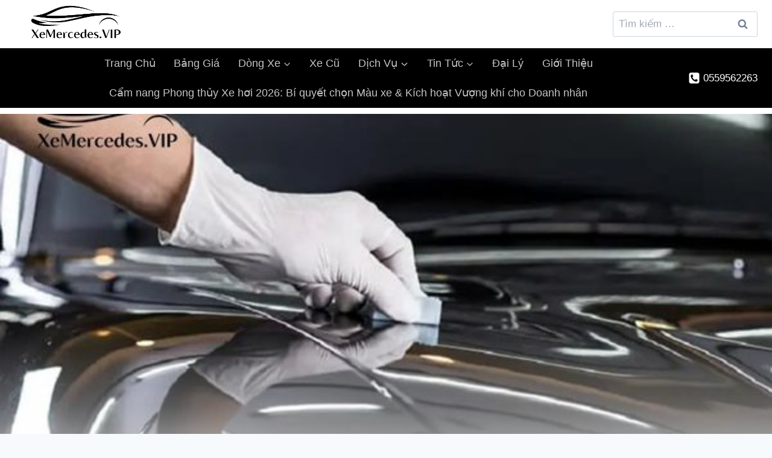

--- FILE ---
content_type: text/html; charset=UTF-8
request_url: https://xemercedes.vip/co-nen-dan-phim-cach-nhiet-o-to
body_size: 44609
content:
<!doctype html>
<html lang="vi" prefix="og: https://ogp.me/ns#" class="no-js" itemtype="https://schema.org/Blog" itemscope>
<head><meta charset="UTF-8"><script type="pmdelayedscript" data-cfasync="false" data-no-optimize="1" data-no-defer="1" data-no-minify="1" data-rocketlazyloadscript="1">if(navigator.userAgent.match(/MSIE|Internet Explorer/i)||navigator.userAgent.match(/Trident\/7\..*?rv:11/i)){var href=document.location.href;if(!href.match(/[?&]nowprocket/)){if(href.indexOf("?")==-1){if(href.indexOf("#")==-1){document.location.href=href+"?nowprocket=1"}else{document.location.href=href.replace("#","?nowprocket=1#")}}else{if(href.indexOf("#")==-1){document.location.href=href+"&nowprocket=1"}else{document.location.href=href.replace("#","&nowprocket=1#")}}}}</script><script type="pmdelayedscript" data-cfasync="false" data-no-optimize="1" data-no-defer="1" data-no-minify="1" data-rocketlazyloadscript="1">(()=>{class RocketLazyLoadScripts{constructor(){this.v="2.0.4",this.userEvents=["keydown","keyup","mousedown","mouseup","mousemove","mouseover","mouseout","touchmove","touchstart","touchend","touchcancel","wheel","click","dblclick","input"],this.attributeEvents=["onblur","onclick","oncontextmenu","ondblclick","onfocus","onmousedown","onmouseenter","onmouseleave","onmousemove","onmouseout","onmouseover","onmouseup","onmousewheel","onscroll","onsubmit"]}async t(){this.i(),this.o(),/iP(ad|hone)/.test(navigator.userAgent)&&this.h(),this.u(),this.l(this),this.m(),this.k(this),this.p(this),this._(),await Promise.all([this.R(),this.L()]),this.lastBreath=Date.now(),this.S(this),this.P(),this.D(),this.O(),this.M(),await this.C(this.delayedScripts.normal),await this.C(this.delayedScripts.defer),await this.C(this.delayedScripts.async),await this.T(),await this.F(),await this.j(),await this.A(),window.dispatchEvent(new Event("rocket-allScriptsLoaded")),this.everythingLoaded=!0,this.lastTouchEnd&&await new Promise(t=>setTimeout(t,500-Date.now()+this.lastTouchEnd)),this.I(),this.H(),this.U(),this.W()}i(){this.CSPIssue=sessionStorage.getItem("rocketCSPIssue"),document.addEventListener("securitypolicyviolation",t=>{this.CSPIssue||"script-src-elem"!==t.violatedDirective||"data"!==t.blockedURI||(this.CSPIssue=!0,sessionStorage.setItem("rocketCSPIssue",!0))},{isRocket:!0})}o(){window.addEventListener("pageshow",t=>{this.persisted=t.persisted,this.realWindowLoadedFired=!0},{isRocket:!0}),window.addEventListener("pagehide",()=>{this.onFirstUserAction=null},{isRocket:!0})}h(){let t;function e(e){t=e}window.addEventListener("touchstart",e,{isRocket:!0}),window.addEventListener("touchend",function i(o){o.changedTouches[0]&&t.changedTouches[0]&&Math.abs(o.changedTouches[0].pageX-t.changedTouches[0].pageX)<10&&Math.abs(o.changedTouches[0].pageY-t.changedTouches[0].pageY)<10&&o.timeStamp-t.timeStamp<200&&(window.removeEventListener("touchstart",e,{isRocket:!0}),window.removeEventListener("touchend",i,{isRocket:!0}),"INPUT"===o.target.tagName&&"text"===o.target.type||(o.target.dispatchEvent(new TouchEvent("touchend",{target:o.target,bubbles:!0})),o.target.dispatchEvent(new MouseEvent("mouseover",{target:o.target,bubbles:!0})),o.target.dispatchEvent(new PointerEvent("click",{target:o.target,bubbles:!0,cancelable:!0,detail:1,clientX:o.changedTouches[0].clientX,clientY:o.changedTouches[0].clientY})),event.preventDefault()))},{isRocket:!0})}q(t){this.userActionTriggered||("mousemove"!==t.type||this.firstMousemoveIgnored?"keyup"===t.type||"mouseover"===t.type||"mouseout"===t.type||(this.userActionTriggered=!0,this.onFirstUserAction&&this.onFirstUserAction()):this.firstMousemoveIgnored=!0),"click"===t.type&&t.preventDefault(),t.stopPropagation(),t.stopImmediatePropagation(),"touchstart"===this.lastEvent&&"touchend"===t.type&&(this.lastTouchEnd=Date.now()),"click"===t.type&&(this.lastTouchEnd=0),this.lastEvent=t.type,t.composedPath&&t.composedPath()[0].getRootNode()instanceof ShadowRoot&&(t.rocketTarget=t.composedPath()[0]),this.savedUserEvents.push(t)}u(){this.savedUserEvents=[],this.userEventHandler=this.q.bind(this),this.userEvents.forEach(t=>window.addEventListener(t,this.userEventHandler,{passive:!1,isRocket:!0})),document.addEventListener("visibilitychange",this.userEventHandler,{isRocket:!0})}U(){this.userEvents.forEach(t=>window.removeEventListener(t,this.userEventHandler,{passive:!1,isRocket:!0})),document.removeEventListener("visibilitychange",this.userEventHandler,{isRocket:!0}),this.savedUserEvents.forEach(t=>{(t.rocketTarget||t.target).dispatchEvent(new window[t.constructor.name](t.type,t))})}m(){const t="return false",e=Array.from(this.attributeEvents,t=>"data-rocket-"+t),i="["+this.attributeEvents.join("],[")+"]",o="[data-rocket-"+this.attributeEvents.join("],[data-rocket-")+"]",s=(e,i,o)=>{o&&o!==t&&(e.setAttribute("data-rocket-"+i,o),e["rocket"+i]=new Function("event",o),e.setAttribute(i,t))};new MutationObserver(t=>{for(const n of t)"attributes"===n.type&&(n.attributeName.startsWith("data-rocket-")||this.everythingLoaded?n.attributeName.startsWith("data-rocket-")&&this.everythingLoaded&&this.N(n.target,n.attributeName.substring(12)):s(n.target,n.attributeName,n.target.getAttribute(n.attributeName))),"childList"===n.type&&n.addedNodes.forEach(t=>{if(t.nodeType===Node.ELEMENT_NODE)if(this.everythingLoaded)for(const i of[t,...t.querySelectorAll(o)])for(const t of i.getAttributeNames())e.includes(t)&&this.N(i,t.substring(12));else for(const e of[t,...t.querySelectorAll(i)])for(const t of e.getAttributeNames())this.attributeEvents.includes(t)&&s(e,t,e.getAttribute(t))})}).observe(document,{subtree:!0,childList:!0,attributeFilter:[...this.attributeEvents,...e]})}I(){this.attributeEvents.forEach(t=>{document.querySelectorAll("[data-rocket-"+t+"]").forEach(e=>{this.N(e,t)})})}N(t,e){const i=t.getAttribute("data-rocket-"+e);i&&(t.setAttribute(e,i),t.removeAttribute("data-rocket-"+e))}k(t){Object.defineProperty(HTMLElement.prototype,"onclick",{get(){return this.rocketonclick||null},set(e){this.rocketonclick=e,this.setAttribute(t.everythingLoaded?"onclick":"data-rocket-onclick","this.rocketonclick(event)")}})}S(t){function e(e,i){let o=e[i];e[i]=null,Object.defineProperty(e,i,{get:()=>o,set(s){t.everythingLoaded?o=s:e["rocket"+i]=o=s}})}e(document,"onreadystatechange"),e(window,"onload"),e(window,"onpageshow");try{Object.defineProperty(document,"readyState",{get:()=>t.rocketReadyState,set(e){t.rocketReadyState=e},configurable:!0}),document.readyState="loading"}catch(t){console.log("WPRocket DJE readyState conflict, bypassing")}}l(t){this.originalAddEventListener=EventTarget.prototype.addEventListener,this.originalRemoveEventListener=EventTarget.prototype.removeEventListener,this.savedEventListeners=[],EventTarget.prototype.addEventListener=function(e,i,o){o&&o.isRocket||!t.B(e,this)&&!t.userEvents.includes(e)||t.B(e,this)&&!t.userActionTriggered||e.startsWith("rocket-")||t.everythingLoaded?t.originalAddEventListener.call(this,e,i,o):(t.savedEventListeners.push({target:this,remove:!1,type:e,func:i,options:o}),"mouseenter"!==e&&"mouseleave"!==e||t.originalAddEventListener.call(this,e,t.savedUserEvents.push,o))},EventTarget.prototype.removeEventListener=function(e,i,o){o&&o.isRocket||!t.B(e,this)&&!t.userEvents.includes(e)||t.B(e,this)&&!t.userActionTriggered||e.startsWith("rocket-")||t.everythingLoaded?t.originalRemoveEventListener.call(this,e,i,o):t.savedEventListeners.push({target:this,remove:!0,type:e,func:i,options:o})}}J(t,e){this.savedEventListeners=this.savedEventListeners.filter(i=>{let o=i.type,s=i.target||window;return e!==o||t!==s||(this.B(o,s)&&(i.type="rocket-"+o),this.$(i),!1)})}H(){EventTarget.prototype.addEventListener=this.originalAddEventListener,EventTarget.prototype.removeEventListener=this.originalRemoveEventListener,this.savedEventListeners.forEach(t=>this.$(t))}$(t){t.remove?this.originalRemoveEventListener.call(t.target,t.type,t.func,t.options):this.originalAddEventListener.call(t.target,t.type,t.func,t.options)}p(t){let e;function i(e){return t.everythingLoaded?e:e.split(" ").map(t=>"load"===t||t.startsWith("load.")?"rocket-jquery-load":t).join(" ")}function o(o){function s(e){const s=o.fn[e];o.fn[e]=o.fn.init.prototype[e]=function(){return this[0]===window&&t.userActionTriggered&&("string"==typeof arguments[0]||arguments[0]instanceof String?arguments[0]=i(arguments[0]):"object"==typeof arguments[0]&&Object.keys(arguments[0]).forEach(t=>{const e=arguments[0][t];delete arguments[0][t],arguments[0][i(t)]=e})),s.apply(this,arguments),this}}if(o&&o.fn&&!t.allJQueries.includes(o)){const e={DOMContentLoaded:[],"rocket-DOMContentLoaded":[]};for(const t in e)document.addEventListener(t,()=>{e[t].forEach(t=>t())},{isRocket:!0});o.fn.ready=o.fn.init.prototype.ready=function(i){function s(){parseInt(o.fn.jquery)>2?setTimeout(()=>i.bind(document)(o)):i.bind(document)(o)}return"function"==typeof i&&(t.realDomReadyFired?!t.userActionTriggered||t.fauxDomReadyFired?s():e["rocket-DOMContentLoaded"].push(s):e.DOMContentLoaded.push(s)),o([])},s("on"),s("one"),s("off"),t.allJQueries.push(o)}e=o}t.allJQueries=[],o(window.jQuery),Object.defineProperty(window,"jQuery",{get:()=>e,set(t){o(t)}})}P(){const t=new Map;document.write=document.writeln=function(e){const i=document.currentScript,o=document.createRange(),s=i.parentElement;let n=t.get(i);void 0===n&&(n=i.nextSibling,t.set(i,n));const c=document.createDocumentFragment();o.setStart(c,0),c.appendChild(o.createContextualFragment(e)),s.insertBefore(c,n)}}async R(){return new Promise(t=>{this.userActionTriggered?t():this.onFirstUserAction=t})}async L(){return new Promise(t=>{document.addEventListener("DOMContentLoaded",()=>{this.realDomReadyFired=!0,t()},{isRocket:!0})})}async j(){return this.realWindowLoadedFired?Promise.resolve():new Promise(t=>{window.addEventListener("load",t,{isRocket:!0})})}M(){this.pendingScripts=[];this.scriptsMutationObserver=new MutationObserver(t=>{for(const e of t)e.addedNodes.forEach(t=>{"SCRIPT"!==t.tagName||t.noModule||t.isWPRocket||this.pendingScripts.push({script:t,promise:new Promise(e=>{const i=()=>{const i=this.pendingScripts.findIndex(e=>e.script===t);i>=0&&this.pendingScripts.splice(i,1),e()};t.addEventListener("load",i,{isRocket:!0}),t.addEventListener("error",i,{isRocket:!0}),setTimeout(i,1e3)})})})}),this.scriptsMutationObserver.observe(document,{childList:!0,subtree:!0})}async F(){await this.X(),this.pendingScripts.length?(await this.pendingScripts[0].promise,await this.F()):this.scriptsMutationObserver.disconnect()}D(){this.delayedScripts={normal:[],async:[],defer:[]},document.querySelectorAll("script[type$=rocketlazyloadscript]").forEach(t=>{t.hasAttribute("data-rocket-src")?t.hasAttribute("async")&&!1!==t.async?this.delayedScripts.async.push(t):t.hasAttribute("defer")&&!1!==t.defer||"module"===t.getAttribute("data-rocket-type")?this.delayedScripts.defer.push(t):this.delayedScripts.normal.push(t):this.delayedScripts.normal.push(t)})}async _(){await this.L();let t=[];document.querySelectorAll("script[type$=rocketlazyloadscript][data-rocket-src]").forEach(e=>{let i=e.getAttribute("data-rocket-src");if(i&&!i.startsWith("data:")){i.startsWith("//")&&(i=location.protocol+i);try{const o=new URL(i).origin;o!==location.origin&&t.push({src:o,crossOrigin:e.crossOrigin||"module"===e.getAttribute("data-rocket-type")})}catch(t){}}}),t=[...new Map(t.map(t=>[JSON.stringify(t),t])).values()],this.Y(t,"preconnect")}async G(t){if(await this.K(),!0!==t.noModule||!("noModule"in HTMLScriptElement.prototype))return new Promise(e=>{let i;function o(){(i||t).setAttribute("data-rocket-status","executed"),e()}try{if(navigator.userAgent.includes("Firefox/")||""===navigator.vendor||this.CSPIssue)i=document.createElement("script"),[...t.attributes].forEach(t=>{let e=t.nodeName;"type"!==e&&("data-rocket-type"===e&&(e="type"),"data-rocket-src"===e&&(e="src"),i.setAttribute(e,t.nodeValue))}),t.text&&(i.text=t.text),t.nonce&&(i.nonce=t.nonce),i.hasAttribute("src")?(i.addEventListener("load",o,{isRocket:!0}),i.addEventListener("error",()=>{i.setAttribute("data-rocket-status","failed-network"),e()},{isRocket:!0}),setTimeout(()=>{i.isConnected||e()},1)):(i.text=t.text,o()),i.isWPRocket=!0,t.parentNode.replaceChild(i,t);else{const i=t.getAttribute("data-rocket-type"),s=t.getAttribute("data-rocket-src");i?(t.type=i,t.removeAttribute("data-rocket-type")):t.removeAttribute("type"),t.addEventListener("load",o,{isRocket:!0}),t.addEventListener("error",i=>{this.CSPIssue&&i.target.src.startsWith("data:")?(console.log("WPRocket: CSP fallback activated"),t.removeAttribute("src"),this.G(t).then(e)):(t.setAttribute("data-rocket-status","failed-network"),e())},{isRocket:!0}),s?(t.fetchPriority="high",t.removeAttribute("data-rocket-src"),t.src=s):t.src="data:text/javascript;base64,"+window.btoa(unescape(encodeURIComponent(t.text)))}}catch(i){t.setAttribute("data-rocket-status","failed-transform"),e()}});t.setAttribute("data-rocket-status","skipped")}async C(t){const e=t.shift();return e?(e.isConnected&&await this.G(e),this.C(t)):Promise.resolve()}O(){this.Y([...this.delayedScripts.normal,...this.delayedScripts.defer,...this.delayedScripts.async],"preload")}Y(t,e){this.trash=this.trash||[];let i=!0;var o=document.createDocumentFragment();t.forEach(t=>{const s=t.getAttribute&&t.getAttribute("data-rocket-src")||t.src;if(s&&!s.startsWith("data:")){const n=document.createElement("link");n.href=s,n.rel=e,"preconnect"!==e&&(n.as="script",n.fetchPriority=i?"high":"low"),t.getAttribute&&"module"===t.getAttribute("data-rocket-type")&&(n.crossOrigin=!0),t.crossOrigin&&(n.crossOrigin=t.crossOrigin),t.integrity&&(n.integrity=t.integrity),t.nonce&&(n.nonce=t.nonce),o.appendChild(n),this.trash.push(n),i=!1}}),document.head.appendChild(o)}W(){this.trash.forEach(t=>t.remove())}async T(){try{document.readyState="interactive"}catch(t){}this.fauxDomReadyFired=!0;try{await this.K(),this.J(document,"readystatechange"),document.dispatchEvent(new Event("rocket-readystatechange")),await this.K(),document.rocketonreadystatechange&&document.rocketonreadystatechange(),await this.K(),this.J(document,"DOMContentLoaded"),document.dispatchEvent(new Event("rocket-DOMContentLoaded")),await this.K(),this.J(window,"DOMContentLoaded"),window.dispatchEvent(new Event("rocket-DOMContentLoaded"))}catch(t){console.error(t)}}async A(){try{document.readyState="complete"}catch(t){}try{await this.K(),this.J(document,"readystatechange"),document.dispatchEvent(new Event("rocket-readystatechange")),await this.K(),document.rocketonreadystatechange&&document.rocketonreadystatechange(),await this.K(),this.J(window,"load"),window.dispatchEvent(new Event("rocket-load")),await this.K(),window.rocketonload&&window.rocketonload(),await this.K(),this.allJQueries.forEach(t=>t(window).trigger("rocket-jquery-load")),await this.K(),this.J(window,"pageshow");const t=new Event("rocket-pageshow");t.persisted=this.persisted,window.dispatchEvent(t),await this.K(),window.rocketonpageshow&&window.rocketonpageshow({persisted:this.persisted})}catch(t){console.error(t)}}async K(){Date.now()-this.lastBreath>45&&(await this.X(),this.lastBreath=Date.now())}async X(){return document.hidden?new Promise(t=>setTimeout(t)):new Promise(t=>requestAnimationFrame(t))}B(t,e){return e===document&&"readystatechange"===t||(e===document&&"DOMContentLoaded"===t||(e===window&&"DOMContentLoaded"===t||(e===window&&"load"===t||e===window&&"pageshow"===t)))}static run(){(new RocketLazyLoadScripts).t()}}RocketLazyLoadScripts.run()})();</script>
	
	<meta name="viewport" content="width=device-width, initial-scale=1, minimum-scale=1">
	
<!-- Tối ưu hóa công cụ tìm kiếm bởi Rank Math PRO - https://rankmath.com/ -->
<title>Có Nên Dán Phim Cách Nhiệt ô Tô, Kính Lái? MercedesVip</title><link rel="preload" href="https://xemercedes.vip/wp-content/cache/perfmatters/xemercedes.vip/css/post.used.css?ver=1757911418" as="style" /><link rel="stylesheet" id="perfmatters-used-css" href="https://xemercedes.vip/wp-content/cache/perfmatters/xemercedes.vip/css/post.used.css?ver=1757911418" media="all" />
<meta name="description" content="Có nên dán phim cách nhiệt ô tô không là băn khoăn của không ít người. Bởi bên cạnh những tác dụng của dán kính lái xe hơi giúp cách nhiệt,.."/>
<meta name="robots" content="follow, index, max-snippet:-1, max-video-preview:-1, max-image-preview:large"/>
<link rel="canonical" href="https://xemercedes.vip/co-nen-dan-phim-cach-nhiet-o-to" />
<meta property="og:locale" content="vi_VN" />
<meta property="og:type" content="article" />
<meta property="og:title" content="Có Nên Dán Phim Cách Nhiệt ô Tô, Kính Lái? MercedesVip" />
<meta property="og:description" content="Có nên dán phim cách nhiệt ô tô không là băn khoăn của không ít người. Bởi bên cạnh những tác dụng của dán kính lái xe hơi giúp cách nhiệt,.." />
<meta property="og:url" content="https://xemercedes.vip/co-nen-dan-phim-cach-nhiet-o-to" />
<meta property="og:site_name" content="xemercedes.vip" />
<meta property="article:publisher" content="https://www.facebook.com/xemercedesvip/" />
<meta property="article:author" content="https://www.facebook.com/profile.php?id=100088672433845" />
<meta property="article:section" content="Tin Tức" />
<meta property="og:updated_time" content="2025-08-13T20:53:07+07:00" />
<meta property="og:image" content="https://xemercedes.vip/wp-content/uploads/2023/01/dan-phim-ppf-o-to-la-gi-6.jpg" />
<meta property="og:image:secure_url" content="https://xemercedes.vip/wp-content/uploads/2023/01/dan-phim-ppf-o-to-la-gi-6.jpg" />
<meta property="og:image:width" content="600" />
<meta property="og:image:height" content="400" />
<meta property="og:image:alt" content="co nen dan phim cach nhiet kinh lai" />
<meta property="og:image:type" content="image/jpeg" />
<meta property="article:published_time" content="2023-03-29T06:24:37+07:00" />
<meta property="article:modified_time" content="2025-08-13T20:53:07+07:00" />
<meta name="twitter:card" content="summary_large_image" />
<meta name="twitter:title" content="Có Nên Dán Phim Cách Nhiệt ô Tô, Kính Lái? MercedesVip" />
<meta name="twitter:description" content="Có nên dán phim cách nhiệt ô tô không là băn khoăn của không ít người. Bởi bên cạnh những tác dụng của dán kính lái xe hơi giúp cách nhiệt,.." />
<meta name="twitter:site" content="@https://twitter.com/xemercedes_vip" />
<meta name="twitter:creator" content="@https://twitter.com/xemercedes_vip" />
<meta name="twitter:image" content="https://xemercedes.vip/wp-content/uploads/2023/01/dan-phim-ppf-o-to-la-gi-6.jpg" />
<meta name="twitter:label1" content="Được viết bởi" />
<meta name="twitter:data1" content="Vycars" />
<meta name="twitter:label2" content="Thời gian để đọc" />
<meta name="twitter:data2" content="6 phút" />
<script type="application/ld+json" class="rank-math-schema-pro">{"@context":"https://schema.org","@graph":[{"@type":"Place","@id":"https://xemercedes.vip/#place","address":{"@type":"PostalAddress","streetAddress":"37/17 H\u00e0 Huy Gi\u00e1p, Th\u1ea1nh L\u1ed9c, Qu\u1eadn 12, H\u1ed3 Ch\u00ed Minh","postalCode":"700000","addressCountry":"Vi\u1ec7t Nam"}},{"@type":["Organization"],"@id":"https://xemercedes.vip/#organization","name":"xemercedes.vip","url":"https://xemercedes.vip","sameAs":["https://www.facebook.com/xemercedesvip/","https://twitter.com/https://twitter.com/xemercedes_vip"],"email":"info@xemercedes.vip","address":{"@type":"PostalAddress","streetAddress":"37/17 H\u00e0 Huy Gi\u00e1p, Th\u1ea1nh L\u1ed9c, Qu\u1eadn 12, H\u1ed3 Ch\u00ed Minh","postalCode":"700000","addressCountry":"Vi\u1ec7t Nam"},"logo":{"@type":"ImageObject","@id":"https://xemercedes.vip/#logo","url":"https://xemercedes.vip/wp-content/uploads/2023/10/logo-150x150.webp","contentUrl":"https://xemercedes.vip/wp-content/uploads/2023/10/logo-150x150.webp","caption":"xemercedes.vip","inLanguage":"vi"},"contactPoint":[{"@type":"ContactPoint","telephone":"0559562263","contactType":"customer support"}],"openingHours":["Monday,Tuesday,Wednesday,Thursday,Friday,Saturday,Sunday 08:00-21:00"],"location":{"@id":"https://xemercedes.vip/#place"},"foundingDate":"2020","legalName":"XeMercedes.VIP","numberOfEmployees":{"@type":"QuantitativeValue","value":"16"}},{"@type":"WebSite","@id":"https://xemercedes.vip/#website","url":"https://xemercedes.vip","name":"xemercedes.vip","alternateName":"XeMercedes VIP","publisher":{"@id":"https://xemercedes.vip/#organization"},"inLanguage":"vi"},{"@type":"ImageObject","@id":"https://xemercedes.vip/wp-content/uploads/2023/01/dan-phim-ppf-o-to-la-gi-6.jpg","url":"https://xemercedes.vip/wp-content/uploads/2023/01/dan-phim-ppf-o-to-la-gi-6.jpg","width":"600","height":"400","caption":"co nen dan phim cach nhiet kinh lai","inLanguage":"vi"},{"@type":"BreadcrumbList","@id":"https://xemercedes.vip/co-nen-dan-phim-cach-nhiet-o-to#breadcrumb","itemListElement":[{"@type":"ListItem","position":"1","item":{"@id":"https://xemercedes.vip","name":"Trang Ch\u1ee7"}},{"@type":"ListItem","position":"2","item":{"@id":"https://xemercedes.vip/category/tin-tuc","name":"Tin T\u1ee9c"}},{"@type":"ListItem","position":"3","item":{"@id":"https://xemercedes.vip/co-nen-dan-phim-cach-nhiet-o-to","name":"C\u00f3 n\u00ean d\u00e1n phim c\u00e1ch nhi\u1ec7t \u00f4 t\u00f4, k\u00ednh l\u00e1i"}}]},{"@type":"WebPage","@id":"https://xemercedes.vip/co-nen-dan-phim-cach-nhiet-o-to#webpage","url":"https://xemercedes.vip/co-nen-dan-phim-cach-nhiet-o-to","name":"C\u00f3 N\u00ean D\u00e1n Phim C\u00e1ch Nhi\u1ec7t \u00f4 T\u00f4, K\u00ednh L\u00e1i? MercedesVip","datePublished":"2023-03-29T06:24:37+07:00","dateModified":"2025-08-13T20:53:07+07:00","isPartOf":{"@id":"https://xemercedes.vip/#website"},"primaryImageOfPage":{"@id":"https://xemercedes.vip/wp-content/uploads/2023/01/dan-phim-ppf-o-to-la-gi-6.jpg"},"inLanguage":"vi","breadcrumb":{"@id":"https://xemercedes.vip/co-nen-dan-phim-cach-nhiet-o-to#breadcrumb"}},{"@type":"Person","@id":"https://xemercedes.vip/author/vycars","name":"Vycars","description":"Vycars c\u00f3 h\u01a1n 15 n\u0103m kinh nghi\u1ec7m C\u1ed1 v\u1ea5n D\u1ecbch v\u1ee5 \u00d4 t\u00f4. Hi\u1ec7n \u0111ang ph\u1ee5 tr\u00e1ch n\u1ed9i dung li\u00ean quan \u0111\u1ebfn ph\u00e2n t\u00edch, \u0111\u00e1nh gi\u00e1 ch\u1ea5t l\u01b0\u1ee3ng c\u00e1c d\u00f2ng xe Mercedes Benz t\u1ea1i website XeMercedes.VIP.","url":"https://xemercedes.vip/author/vycars","image":{"@type":"ImageObject","@id":"https://secure.gravatar.com/avatar/2774d75ea727041b96e0a39c597bb7e949b7164b1edc0a9cf5f607c22b259bc0?s=96&amp;d=mm&amp;r=g","url":"https://secure.gravatar.com/avatar/2774d75ea727041b96e0a39c597bb7e949b7164b1edc0a9cf5f607c22b259bc0?s=96&amp;d=mm&amp;r=g","caption":"Vycars","inLanguage":"vi"},"sameAs":["https://www.facebook.com/profile.php?id=100088672433845","https://www.tumblr.com/tranvycars","https://www.reddit.com/user/tranvycars"],"worksFor":{"@id":"https://xemercedes.vip/#organization"},"jobTitle":"Chuy\u00ean gia T\u01b0 v\u1ea5n &amp; \u0110\u00e1nh gi\u00e1 th\u1ecb tr\u01b0\u1eddng \u00f4 t\u00f4","alumniOf":"Tr\u01b0\u1eddng \u0110\u1ea1i h\u1ecdc B\u00e1ch Khoa - \u0110HQG-HCM","knowsAbout":["Mercedes-Benz","B\u1ea3o d\u01b0\u1ee1ng \u00f4 t\u00f4","Chuy\u00ean gia t\u01b0 v\u1ea5n","Chi ph\u00ed","Th\u1ecb tr\u01b0\u1eddng \u00f4 t\u00f4"]},{"@type":"BlogPosting","headline":"C\u00f3 N\u00ean D\u00e1n Phim C\u00e1ch Nhi\u1ec7t \u00f4 T\u00f4, K\u00ednh L\u00e1i? MercedesVip","keywords":"C\u00f3 n\u00ean d\u00e1n phim c\u00e1ch nhi\u1ec7t \u00f4 t\u00f4","datePublished":"2023-03-29T06:24:37+07:00","dateModified":"2025-08-13T20:53:07+07:00","articleSection":"Tin T\u1ee9c","author":{"@id":"https://xemercedes.vip/author/vycars","name":"Vycars"},"publisher":{"@id":"https://xemercedes.vip/#organization"},"description":"C\u00f3 n\u00ean d\u00e1n phim c\u00e1ch nhi\u1ec7t \u00f4 t\u00f4 kh\u00f4ng l\u00e0 b\u0103n kho\u0103n c\u1ee7a kh\u00f4ng \u00edt ng\u01b0\u1eddi. B\u1edfi b\u00ean c\u1ea1nh nh\u1eefng t\u00e1c d\u1ee5ng c\u1ee7a d\u00e1n k\u00ednh l\u00e1i xe h\u01a1i gi\u00fap c\u00e1ch nhi\u1ec7t,..","about":[],"name":"C\u00f3 N\u00ean D\u00e1n Phim C\u00e1ch Nhi\u1ec7t \u00f4 T\u00f4, K\u00ednh L\u00e1i? MercedesVip","@id":"https://xemercedes.vip/co-nen-dan-phim-cach-nhiet-o-to#richSnippet","isPartOf":{"@id":"https://xemercedes.vip/co-nen-dan-phim-cach-nhiet-o-to#webpage"},"image":{"@id":"https://xemercedes.vip/wp-content/uploads/2023/01/dan-phim-ppf-o-to-la-gi-6.jpg"},"inLanguage":"vi","mainEntityOfPage":{"@id":"https://xemercedes.vip/co-nen-dan-phim-cach-nhiet-o-to#webpage"}}]}</script>
<!-- /Plugin SEO WordPress Rank Math -->

			<script type="rocketlazyloadscript">document.documentElement.classList.remove( 'no-js' );</script>
			<style id='wp-img-auto-sizes-contain-inline-css'>
img:is([sizes=auto i],[sizes^="auto," i]){contain-intrinsic-size:3000px 1500px}
/*# sourceURL=wp-img-auto-sizes-contain-inline-css */
</style>



<style id='ez-toc-inline-css'>
div#ez-toc-container .ez-toc-title {font-size: 120%;}div#ez-toc-container .ez-toc-title {font-weight: 500;}div#ez-toc-container ul li , div#ez-toc-container ul li a {font-size: 95%;}div#ez-toc-container ul li , div#ez-toc-container ul li a {font-weight: 500;}div#ez-toc-container nav ul ul li {font-size: 90%;}.ez-toc-box-title {font-weight: bold; margin-bottom: 10px; text-align: center; text-transform: uppercase; letter-spacing: 1px; color: #666; padding-bottom: 5px;position:absolute;top:-4%;left:5%;background-color: inherit;transition: top 0.3s ease;}.ez-toc-box-title.toc-closed {top:-25%;}
.ez-toc-container-direction {direction: ltr;}.ez-toc-counter ul{counter-reset: item ;}.ez-toc-counter nav ul li a::before {content: counters(item, '.', decimal) '. ';display: inline-block;counter-increment: item;flex-grow: 0;flex-shrink: 0;margin-right: .2em; float: left; }.ez-toc-widget-direction {direction: ltr;}.ez-toc-widget-container ul{counter-reset: item ;}.ez-toc-widget-container nav ul li a::before {content: counters(item, '.', decimal) '. ';display: inline-block;counter-increment: item;flex-grow: 0;flex-shrink: 0;margin-right: .2em; float: left; }
/*# sourceURL=ez-toc-inline-css */
</style>

<style id='kadence-global-inline-css'>
/* Kadence Base CSS */
:root{--global-palette1:#2B6CB0;--global-palette2:#215387;--global-palette3:#1A202C;--global-palette4:#2D3748;--global-palette5:#4A5568;--global-palette6:#718096;--global-palette7:#EDF2F7;--global-palette8:#F7FAFC;--global-palette9:#ffffff;--global-palette10:oklch(from var(--global-palette1) calc(l + 0.10 * (1 - l)) calc(c * 1.00) calc(h + 180) / 100%);--global-palette11:#13612e;--global-palette12:#1159af;--global-palette13:#b82105;--global-palette14:#f7630c;--global-palette15:#f5a524;--global-palette9rgb:255, 255, 255;--global-palette-highlight:var(--global-palette1);--global-palette-highlight-alt:var(--global-palette2);--global-palette-highlight-alt2:var(--global-palette9);--global-palette-btn-bg:var(--global-palette1);--global-palette-btn-bg-hover:var(--global-palette2);--global-palette-btn:var(--global-palette9);--global-palette-btn-hover:var(--global-palette9);--global-palette-btn-sec-bg:var(--global-palette7);--global-palette-btn-sec-bg-hover:var(--global-palette2);--global-palette-btn-sec:var(--global-palette3);--global-palette-btn-sec-hover:var(--global-palette9);--global-body-font-family:-apple-system,BlinkMacSystemFont,"Segoe UI",Roboto,Oxygen-Sans,Ubuntu,Cantarell,"Helvetica Neue",sans-serif, "Apple Color Emoji", "Segoe UI Emoji", "Segoe UI Symbol";--global-heading-font-family:inherit;--global-primary-nav-font-family:inherit;--global-fallback-font:sans-serif;--global-display-fallback-font:sans-serif;--global-content-width:1290px;--global-content-wide-width:calc(1290px + 230px);--global-content-narrow-width:842px;--global-content-edge-padding:1.5rem;--global-content-boxed-padding:2rem;--global-calc-content-width:calc(1290px - var(--global-content-edge-padding) - var(--global-content-edge-padding) );--wp--style--global--content-size:var(--global-calc-content-width);}.wp-site-blocks{--global-vw:calc( 100vw - ( 0.5 * var(--scrollbar-offset)));}body{background:var(--global-palette8);}body, input, select, optgroup, textarea{font-weight:400;font-size:17px;line-height:1.6;font-family:var(--global-body-font-family);color:var(--global-palette4);}.content-bg, body.content-style-unboxed .site{background:var(--global-palette9);}h1,h2,h3,h4,h5,h6{font-family:var(--global-heading-font-family);}h1{font-weight:700;font-size:32px;line-height:1.5;color:var(--global-palette3);}h2{font-weight:700;font-size:28px;line-height:1.5;color:var(--global-palette3);}h3{font-weight:700;font-size:24px;line-height:1.5;color:var(--global-palette3);}h4{font-weight:700;font-size:22px;line-height:1.5;color:var(--global-palette4);}h5{font-weight:700;font-size:20px;line-height:1.5;color:var(--global-palette4);}h6{font-weight:700;font-size:18px;line-height:1.5;color:var(--global-palette5);}.entry-hero .kadence-breadcrumbs{max-width:1290px;}.site-container, .site-header-row-layout-contained, .site-footer-row-layout-contained, .entry-hero-layout-contained, .comments-area, .alignfull > .wp-block-cover__inner-container, .alignwide > .wp-block-cover__inner-container{max-width:var(--global-content-width);}.content-width-narrow .content-container.site-container, .content-width-narrow .hero-container.site-container{max-width:var(--global-content-narrow-width);}@media all and (min-width: 1520px){.wp-site-blocks .content-container  .alignwide{margin-left:-115px;margin-right:-115px;width:unset;max-width:unset;}}@media all and (min-width: 1102px){.content-width-narrow .wp-site-blocks .content-container .alignwide{margin-left:-130px;margin-right:-130px;width:unset;max-width:unset;}}.content-style-boxed .wp-site-blocks .entry-content .alignwide{margin-left:calc( -1 * var( --global-content-boxed-padding ) );margin-right:calc( -1 * var( --global-content-boxed-padding ) );}.content-area{margin-top:5rem;margin-bottom:5rem;}@media all and (max-width: 1024px){.content-area{margin-top:3rem;margin-bottom:3rem;}}@media all and (max-width: 767px){.content-area{margin-top:2rem;margin-bottom:2rem;}}@media all and (max-width: 1024px){:root{--global-content-boxed-padding:2rem;}}@media all and (max-width: 767px){:root{--global-content-boxed-padding:1.5rem;}}.entry-content-wrap{padding:2rem;}@media all and (max-width: 1024px){.entry-content-wrap{padding:2rem;}}@media all and (max-width: 767px){.entry-content-wrap{padding:1.5rem;}}.entry.single-entry{box-shadow:0px 15px 15px -10px rgba(0,0,0,0.05);}.entry.loop-entry{box-shadow:0px 15px 15px -10px rgba(0,0,0,0.05);}.loop-entry .entry-content-wrap{padding:2rem;}@media all and (max-width: 1024px){.loop-entry .entry-content-wrap{padding:2rem;}}@media all and (max-width: 767px){.loop-entry .entry-content-wrap{padding:1.5rem;}}button, .button, .wp-block-button__link, input[type="button"], input[type="reset"], input[type="submit"], .fl-button, .elementor-button-wrapper .elementor-button, .wc-block-components-checkout-place-order-button, .wc-block-cart__submit{box-shadow:0px 0px 0px -7px rgba(0,0,0,0);}button:hover, button:focus, button:active, .button:hover, .button:focus, .button:active, .wp-block-button__link:hover, .wp-block-button__link:focus, .wp-block-button__link:active, input[type="button"]:hover, input[type="button"]:focus, input[type="button"]:active, input[type="reset"]:hover, input[type="reset"]:focus, input[type="reset"]:active, input[type="submit"]:hover, input[type="submit"]:focus, input[type="submit"]:active, .elementor-button-wrapper .elementor-button:hover, .elementor-button-wrapper .elementor-button:focus, .elementor-button-wrapper .elementor-button:active, .wc-block-cart__submit:hover{box-shadow:0px 15px 25px -7px rgba(0,0,0,0.1);}.kb-button.kb-btn-global-outline.kb-btn-global-inherit{padding-top:calc(px - 2px);padding-right:calc(px - 2px);padding-bottom:calc(px - 2px);padding-left:calc(px - 2px);}@media all and (min-width: 1025px){.transparent-header .entry-hero .entry-hero-container-inner{padding-top:calc(50px + 80px);}}@media all and (max-width: 1024px){.mobile-transparent-header .entry-hero .entry-hero-container-inner{padding-top:80px;}}@media all and (max-width: 767px){.mobile-transparent-header .entry-hero .entry-hero-container-inner{padding-top:80px;}}#kt-scroll-up-reader, #kt-scroll-up{border-radius:0px 0px 0px 0px;bottom:30px;font-size:1.5em;padding:0.4em 0.4em 0.4em 0.4em;}#kt-scroll-up-reader.scroll-up-side-right, #kt-scroll-up.scroll-up-side-right{right:30px;}#kt-scroll-up-reader.scroll-up-side-left, #kt-scroll-up.scroll-up-side-left{left:30px;}body.single .content-bg, body.content-style-unboxed.single .site{background:var(--global-palette9);}body.single .entry-related{background:var(--global-palette7);}.wp-site-blocks .entry-related h2.entry-related-title{font-style:normal;}.entry-hero.post-hero-section .entry-header{min-height:200px;}
/* Kadence Header CSS */
@media all and (max-width: 1024px){.mobile-transparent-header #masthead{position:absolute;left:0px;right:0px;z-index:100;}.kadence-scrollbar-fixer.mobile-transparent-header #masthead{right:var(--scrollbar-offset,0);}.mobile-transparent-header #masthead, .mobile-transparent-header .site-top-header-wrap .site-header-row-container-inner, .mobile-transparent-header .site-main-header-wrap .site-header-row-container-inner, .mobile-transparent-header .site-bottom-header-wrap .site-header-row-container-inner{background:transparent;}.site-header-row-tablet-layout-fullwidth, .site-header-row-tablet-layout-standard{padding:0px;}}@media all and (min-width: 1025px){.transparent-header #masthead{position:absolute;left:0px;right:0px;z-index:100;}.transparent-header.kadence-scrollbar-fixer #masthead{right:var(--scrollbar-offset,0);}.transparent-header #masthead, .transparent-header .site-top-header-wrap .site-header-row-container-inner, .transparent-header .site-main-header-wrap .site-header-row-container-inner, .transparent-header .site-bottom-header-wrap .site-header-row-container-inner{background:transparent;}}.site-branding a.brand img{max-width:200px;}.site-branding a.brand img.svg-logo-image{width:200px;}.site-branding{padding:0px 0px 0px 0px;}#masthead, #masthead .kadence-sticky-header.item-is-fixed:not(.item-at-start):not(.site-header-row-container):not(.site-main-header-wrap), #masthead .kadence-sticky-header.item-is-fixed:not(.item-at-start) > .site-header-row-container-inner{background:#313251;}.site-main-header-wrap .site-header-row-container-inner{background:#000000;}.site-main-header-inner-wrap{min-height:80px;}.site-top-header-wrap .site-header-row-container-inner{background:#ffffff;}.site-top-header-inner-wrap{min-height:50px;}#masthead .kadence-sticky-header.item-is-fixed:not(.item-at-start):not(.site-header-row-container):not(.item-hidden-above):not(.site-main-header-wrap), #masthead .kadence-sticky-header.item-is-fixed:not(.item-at-start):not(.item-hidden-above) > .site-header-row-container-inner{background:#000000;}.site-main-header-wrap.site-header-row-container.site-header-focus-item.site-header-row-layout-standard.kadence-sticky-header.item-is-fixed.item-is-stuck, .site-header-upper-inner-wrap.kadence-sticky-header.item-is-fixed.item-is-stuck, .site-header-inner-wrap.kadence-sticky-header.item-is-fixed.item-is-stuck, .site-top-header-wrap.site-header-row-container.site-header-focus-item.site-header-row-layout-standard.kadence-sticky-header.item-is-fixed.item-is-stuck, .site-bottom-header-wrap.site-header-row-container.site-header-focus-item.site-header-row-layout-standard.kadence-sticky-header.item-is-fixed.item-is-stuck{box-shadow:0px 0px 0px 0px rgba(0,0,0,0);}#masthead .kadence-sticky-header.item-is-fixed:not(.item-at-start) .site-branding .site-title, #masthead .kadence-sticky-header.item-is-fixed:not(.item-at-start) .site-branding .site-description{color:#000000;}#masthead .kadence-sticky-header.item-is-fixed:not(.item-at-start) .header-menu-container > ul > li > a{background:rgba(0,0,0,0);}.header-navigation[class*="header-navigation-style-underline"] .header-menu-container.primary-menu-container>ul>li>a:after{width:calc( 100% - 1.2em);}.main-navigation .primary-menu-container > ul > li.menu-item > a{padding-left:calc(1.2em / 2);padding-right:calc(1.2em / 2);padding-top:0.6em;padding-bottom:0.6em;color:#c4c4c4;background:rgba(240,225,225,0);}.main-navigation .primary-menu-container > ul > li.menu-item .dropdown-nav-special-toggle{right:calc(1.2em / 2);}.main-navigation .primary-menu-container > ul li.menu-item > a{font-style:normal;font-weight:400;font-size:18px;}.main-navigation .primary-menu-container > ul > li.menu-item > a:hover{color:var(--global-palette9);}.main-navigation .primary-menu-container > ul > li.menu-item.current-menu-item > a{color:#ffffff;}.header-navigation .header-menu-container ul ul.sub-menu, .header-navigation .header-menu-container ul ul.submenu{background:var(--global-palette3);box-shadow:0px 2px 13px 0px rgba(0,0,0,0.1);}.header-navigation .header-menu-container ul ul li.menu-item, .header-menu-container ul.menu > li.kadence-menu-mega-enabled > ul > li.menu-item > a{border-bottom:1px solid rgba(255,255,255,0.1);border-radius:0px 0px 0px 0px;}.header-navigation .header-menu-container ul ul li.menu-item > a{width:200px;padding-top:1em;padding-bottom:1em;color:var(--global-palette8);font-size:12px;}.header-navigation .header-menu-container ul ul li.menu-item > a:hover{color:var(--global-palette9);background:var(--global-palette4);border-radius:0px 0px 0px 0px;}.header-navigation .header-menu-container ul ul li.menu-item.current-menu-item > a{color:var(--global-palette9);background:var(--global-palette4);border-radius:0px 0px 0px 0px;}.mobile-toggle-open-container .menu-toggle-open, .mobile-toggle-open-container .menu-toggle-open:focus{color:var(--global-palette5);padding:0.4em 0.6em 0.4em 0.6em;font-size:14px;}.mobile-toggle-open-container .menu-toggle-open.menu-toggle-style-bordered{border:1px solid currentColor;}.mobile-toggle-open-container .menu-toggle-open .menu-toggle-icon{font-size:20px;}.mobile-toggle-open-container .menu-toggle-open:hover, .mobile-toggle-open-container .menu-toggle-open:focus-visible{color:var(--global-palette-highlight);}.mobile-navigation ul li{font-size:14px;}.mobile-navigation ul li a{padding-top:1em;padding-bottom:1em;}.mobile-navigation ul li > a, .mobile-navigation ul li.menu-item-has-children > .drawer-nav-drop-wrap{color:var(--global-palette8);}.mobile-navigation ul li.current-menu-item > a, .mobile-navigation ul li.current-menu-item.menu-item-has-children > .drawer-nav-drop-wrap{color:var(--global-palette-highlight);}.mobile-navigation ul li.menu-item-has-children .drawer-nav-drop-wrap, .mobile-navigation ul li:not(.menu-item-has-children) a{border-bottom:1px solid rgba(255,255,255,0.1);}.mobile-navigation:not(.drawer-navigation-parent-toggle-true) ul li.menu-item-has-children .drawer-nav-drop-wrap button{border-left:1px solid rgba(255,255,255,0.1);}#mobile-drawer .drawer-header .drawer-toggle{padding:0.6em 0.15em 0.6em 0.15em;font-size:24px;}
/* Kadence Footer CSS */
.site-middle-footer-inner-wrap{padding-top:30px;padding-bottom:30px;grid-column-gap:30px;grid-row-gap:30px;}.site-middle-footer-inner-wrap .widget{margin-bottom:30px;}.site-middle-footer-inner-wrap .site-footer-section:not(:last-child):after{right:calc(-30px / 2);}.site-top-footer-wrap .site-footer-row-container-inner{background:#44345b;font-style:normal;color:#ffffff;}.site-footer .site-top-footer-wrap a:not(.button):not(.wp-block-button__link):not(.wp-element-button){color:var(--global-palette9);}.site-top-footer-inner-wrap{padding-top:30px;padding-bottom:30px;grid-column-gap:30px;grid-row-gap:30px;}.site-top-footer-inner-wrap .widget{margin-bottom:30px;}.site-top-footer-inner-wrap .site-footer-section:not(:last-child):after{right:calc(-30px / 2);}.footer-social-wrap{margin:0px 6px 0px 6px;}.footer-social-wrap .footer-social-inner-wrap{font-size:1em;gap:0.3em;}.site-footer .site-footer-wrap .site-footer-section .footer-social-wrap .footer-social-inner-wrap .social-button{border:2px none transparent;border-radius:3px;}
/* Kadence Pro Header CSS */
.header-navigation-dropdown-direction-left ul ul.submenu, .header-navigation-dropdown-direction-left ul ul.sub-menu{right:0px;left:auto;}.rtl .header-navigation-dropdown-direction-right ul ul.submenu, .rtl .header-navigation-dropdown-direction-right ul ul.sub-menu{left:0px;right:auto;}.header-account-button .nav-drop-title-wrap > .kadence-svg-iconset, .header-account-button > .kadence-svg-iconset{font-size:1.2em;}.site-header-item .header-account-button .nav-drop-title-wrap, .site-header-item .header-account-wrap > .header-account-button{display:flex;align-items:center;}.header-account-style-icon_label .header-account-label{padding-left:5px;}.header-account-style-label_icon .header-account-label{padding-right:5px;}.site-header-item .header-account-wrap .header-account-button{text-decoration:none;box-shadow:none;color:inherit;background:transparent;padding:0.6em 0em 0.6em 0em;}.header-mobile-account-wrap .header-account-button .nav-drop-title-wrap > .kadence-svg-iconset, .header-mobile-account-wrap .header-account-button > .kadence-svg-iconset{font-size:1.2em;}.header-mobile-account-wrap .header-account-button .nav-drop-title-wrap, .header-mobile-account-wrap > .header-account-button{display:flex;align-items:center;}.header-mobile-account-wrap.header-account-style-icon_label .header-account-label{padding-left:5px;}.header-mobile-account-wrap.header-account-style-label_icon .header-account-label{padding-right:5px;}.header-mobile-account-wrap .header-account-button{text-decoration:none;box-shadow:none;color:inherit;background:transparent;padding:0.6em 0em 0.6em 0em;}#login-drawer .drawer-inner .drawer-content{display:flex;justify-content:center;align-items:center;position:absolute;top:0px;bottom:0px;left:0px;right:0px;padding:0px;}#loginform p label{display:block;}#login-drawer #loginform{width:100%;}#login-drawer #loginform input{width:100%;}#login-drawer #loginform input[type="checkbox"]{width:auto;}#login-drawer .drawer-inner .drawer-header{position:relative;z-index:100;}#login-drawer .drawer-content_inner.widget_login_form_inner{padding:2em;width:100%;max-width:350px;border-radius:.25rem;background:var(--global-palette9);color:var(--global-palette4);}#login-drawer .lost_password a{color:var(--global-palette6);}#login-drawer .lost_password, #login-drawer .register-field{text-align:center;}#login-drawer .widget_login_form_inner p{margin-top:1.2em;margin-bottom:0em;}#login-drawer .widget_login_form_inner p:first-child{margin-top:0em;}#login-drawer .widget_login_form_inner label{margin-bottom:0.5em;}#login-drawer hr.register-divider{margin:1.2em 0;border-width:1px;}#login-drawer .register-field{font-size:90%;}@media all and (min-width: 1025px){#login-drawer hr.register-divider.hide-desktop{display:none;}#login-drawer p.register-field.hide-desktop{display:none;}}@media all and (max-width: 1024px){#login-drawer hr.register-divider.hide-mobile{display:none;}#login-drawer p.register-field.hide-mobile{display:none;}}@media all and (max-width: 767px){#login-drawer hr.register-divider.hide-mobile{display:none;}#login-drawer p.register-field.hide-mobile{display:none;}}.tertiary-navigation .tertiary-menu-container > ul > li.menu-item > a{padding-left:calc(1.2em / 2);padding-right:calc(1.2em / 2);padding-top:0.6em;padding-bottom:0.6em;color:var(--global-palette5);}.tertiary-navigation .tertiary-menu-container > ul > li.menu-item > a:hover{color:var(--global-palette-highlight);}.tertiary-navigation .tertiary-menu-container > ul > li.menu-item.current-menu-item > a{color:var(--global-palette3);}.header-navigation[class*="header-navigation-style-underline"] .header-menu-container.tertiary-menu-container>ul>li>a:after{width:calc( 100% - 1.2em);}.quaternary-navigation .quaternary-menu-container > ul > li.menu-item > a{padding-left:calc(1.2em / 2);padding-right:calc(1.2em / 2);padding-top:0.6em;padding-bottom:0.6em;color:var(--global-palette5);}.quaternary-navigation .quaternary-menu-container > ul > li.menu-item > a:hover{color:var(--global-palette-highlight);}.quaternary-navigation .quaternary-menu-container > ul > li.menu-item.current-menu-item > a{color:var(--global-palette3);}.header-navigation[class*="header-navigation-style-underline"] .header-menu-container.quaternary-menu-container>ul>li>a:after{width:calc( 100% - 1.2em);}#main-header .header-divider{border-right:1px solid var(--global-palette6);height:50%;}#main-header .header-divider2{border-right:1px solid var(--global-palette6);height:50%;}#main-header .header-divider3{border-right:1px solid var(--global-palette6);height:50%;}#mobile-header .header-mobile-divider, #mobile-drawer .header-mobile-divider{border-right:1px solid var(--global-palette6);height:50%;}#mobile-drawer .header-mobile-divider{border-top:1px solid var(--global-palette6);width:50%;}#mobile-header .header-mobile-divider2{border-right:1px solid var(--global-palette6);height:50%;}#mobile-drawer .header-mobile-divider2{border-top:1px solid var(--global-palette6);width:50%;}.header-item-search-bar form ::-webkit-input-placeholder{color:currentColor;opacity:0.5;}.header-item-search-bar form ::placeholder{color:currentColor;opacity:0.5;}.header-search-bar form{max-width:100%;width:240px;}.header-mobile-search-bar form{max-width:calc(100vw - var(--global-sm-spacing) - var(--global-sm-spacing));width:240px;}.header-widget-lstyle-normal .header-widget-area-inner a:not(.button){text-decoration:underline;}.element-contact-inner-wrap{display:flex;flex-wrap:wrap;align-items:center;margin-top:-0.6em;margin-left:calc(-0.6em / 2);margin-right:calc(-0.6em / 2);}.element-contact-inner-wrap .header-contact-item{display:inline-flex;flex-wrap:wrap;align-items:center;color:#ffffff;margin-top:0.6em;margin-left:calc(0.6em / 2);margin-right:calc(0.6em / 2);}.element-contact-inner-wrap .header-contact-item .kadence-svg-iconset{font-size:1.2em;}.header-contact-item img{display:inline-block;}.header-contact-item .contact-label{margin-left:0.3em;}.rtl .header-contact-item .contact-label{margin-right:0.3em;margin-left:0px;}.header-mobile-contact-wrap .element-contact-inner-wrap{display:flex;flex-wrap:wrap;align-items:center;margin-top:-0.6em;margin-left:calc(-0.6em / 2);margin-right:calc(-0.6em / 2);}.header-mobile-contact-wrap .element-contact-inner-wrap .header-contact-item{display:inline-flex;flex-wrap:wrap;align-items:center;margin-top:0.6em;margin-left:calc(0.6em / 2);margin-right:calc(0.6em / 2);}.header-mobile-contact-wrap .element-contact-inner-wrap .header-contact-item .kadence-svg-iconset{font-size:1em;}#main-header .header-button2{box-shadow:0px 0px 0px -7px rgba(0,0,0,0);}#main-header .header-button2:hover{box-shadow:0px 15px 25px -7px rgba(0,0,0,0.1);}.mobile-header-button2-wrap .mobile-header-button-inner-wrap .mobile-header-button2{border:2px none transparent;box-shadow:0px 0px 0px -7px rgba(0,0,0,0);}.mobile-header-button2-wrap .mobile-header-button-inner-wrap .mobile-header-button2:hover{box-shadow:0px 15px 25px -7px rgba(0,0,0,0.1);}#widget-drawer.popup-drawer-layout-fullwidth .drawer-content .header-widget2, #widget-drawer.popup-drawer-layout-sidepanel .drawer-inner{max-width:400px;}#widget-drawer.popup-drawer-layout-fullwidth .drawer-content .header-widget2{margin:0 auto;}.widget-toggle-open{display:flex;align-items:center;background:transparent;box-shadow:none;}.widget-toggle-open:hover, .widget-toggle-open:focus{border-color:currentColor;background:transparent;box-shadow:none;}.widget-toggle-open .widget-toggle-icon{display:flex;}.widget-toggle-open .widget-toggle-label{padding-right:5px;}.rtl .widget-toggle-open .widget-toggle-label{padding-left:5px;padding-right:0px;}.widget-toggle-open .widget-toggle-label:empty, .rtl .widget-toggle-open .widget-toggle-label:empty{padding-right:0px;padding-left:0px;}.widget-toggle-open-container .widget-toggle-open{color:var(--global-palette5);padding:0.4em 0.6em 0.4em 0.6em;font-size:14px;}.widget-toggle-open-container .widget-toggle-open.widget-toggle-style-bordered{border:1px solid currentColor;}.widget-toggle-open-container .widget-toggle-open .widget-toggle-icon{font-size:20px;}.widget-toggle-open-container .widget-toggle-open:hover, .widget-toggle-open-container .widget-toggle-open:focus{color:var(--global-palette-highlight);}#masthead .kadence-sticky-header.item-is-fixed:not(.item-at-start) .widget-toggle-open-container .widget-toggle-open{color:#ffffff;}#widget-drawer .header-widget-2style-normal a:not(.button){text-decoration:underline;}#widget-drawer .header-widget-2style-plain a:not(.button){text-decoration:none;}#widget-drawer .header-widget2 .widget-title{color:var(--global-palette9);}#widget-drawer .header-widget2{color:var(--global-palette8);}#widget-drawer .header-widget2 a:not(.button), #widget-drawer .header-widget2 .drawer-sub-toggle{color:var(--global-palette8);}#widget-drawer .header-widget2 a:not(.button):hover, #widget-drawer .header-widget2 .drawer-sub-toggle:hover{color:var(--global-palette9);}#mobile-secondary-site-navigation ul li{font-size:14px;}#mobile-secondary-site-navigation ul li a{padding-top:1em;padding-bottom:1em;}#mobile-secondary-site-navigation ul li > a, #mobile-secondary-site-navigation ul li.menu-item-has-children > .drawer-nav-drop-wrap{color:var(--global-palette8);}#mobile-secondary-site-navigation ul li.current-menu-item > a, #mobile-secondary-site-navigation ul li.current-menu-item.menu-item-has-children > .drawer-nav-drop-wrap{color:var(--global-palette-highlight);}#mobile-secondary-site-navigation ul li.menu-item-has-children .drawer-nav-drop-wrap, #mobile-secondary-site-navigation ul li:not(.menu-item-has-children) a{border-bottom:1px solid rgba(255,255,255,0.1);}#mobile-secondary-site-navigation:not(.drawer-navigation-parent-toggle-true) ul li.menu-item-has-children .drawer-nav-drop-wrap button{border-left:1px solid rgba(255,255,255,0.1);}
/*# sourceURL=kadence-global-inline-css */
</style>



<style id='kadence-blocks-global-variables-inline-css'>
:root {--global-kb-font-size-sm:clamp(0.8rem, 0.73rem + 0.217vw, 0.9rem);--global-kb-font-size-md:clamp(1.1rem, 0.995rem + 0.326vw, 1.25rem);--global-kb-font-size-lg:clamp(1.75rem, 1.576rem + 0.543vw, 2rem);--global-kb-font-size-xl:clamp(2.25rem, 1.728rem + 1.63vw, 3rem);--global-kb-font-size-xxl:clamp(2.5rem, 1.456rem + 3.26vw, 4rem);--global-kb-font-size-xxxl:clamp(2.75rem, 0.489rem + 7.065vw, 6rem);}
/*# sourceURL=kadence-blocks-global-variables-inline-css */
</style>
<style id='rocket-lazyload-inline-css'>
.rll-youtube-player{position:relative;padding-bottom:56.23%;height:0;overflow:hidden;max-width:100%;}.rll-youtube-player:focus-within{outline: 2px solid currentColor;outline-offset: 5px;}.rll-youtube-player iframe{position:absolute;top:0;left:0;width:100%;height:100%;z-index:100;background:0 0}.rll-youtube-player img{bottom:0;display:block;left:0;margin:auto;max-width:100%;width:100%;position:absolute;right:0;top:0;border:none;height:auto;-webkit-transition:.4s all;-moz-transition:.4s all;transition:.4s all}.rll-youtube-player img:hover{-webkit-filter:brightness(75%)}.rll-youtube-player .play{height:100%;width:100%;left:0;top:0;position:absolute;background:var(--wpr-bg-dc25cfba-144f-416a-8709-9e23c7b39f79) no-repeat center;background-color: transparent !important;cursor:pointer;border:none;}.wp-embed-responsive .wp-has-aspect-ratio .rll-youtube-player{position:absolute;padding-bottom:0;width:100%;height:100%;top:0;bottom:0;left:0;right:0}
/*# sourceURL=rocket-lazyload-inline-css */
</style>
<style id="kadence_blocks_palette_css">:root .has-kb-palette-2-color{color:#888888}:root .has-kb-palette-2-background-color{background-color:#888888}</style><script type="rocketlazyloadscript" data-rocket-src="https://xemercedes.vip/wp-includes/js/jquery/jquery.min.js?ver=3.7.1" id="jquery-core-js" data-rocket-defer defer></script>
<meta name='dmca-site-verification' content='MEh6QTVhNkE1dTJQUzVUZjI1SzhRZz090' />
<!-- Google tag (gtag.js) -->
<script type="rocketlazyloadscript" async data-rocket-src="https://www.googletagmanager.com/gtag/js?id=G-72GZQC5PVK"></script>
<script type="rocketlazyloadscript">
  window.dataLayer = window.dataLayer || [];
  function gtag(){dataLayer.push(arguments);}
  gtag('js', new Date());

  gtag('config', 'G-72GZQC5PVK');
</script><link rel="preload" id="kadence-header-preload" href="https://xemercedes.vip/wp-content/themes/kadence/assets/css/header.min.css?ver=1.4.2" as="style">
<link rel="preload" id="kadence-content-preload" href="https://xemercedes.vip/wp-content/themes/kadence/assets/css/content.min.css?ver=1.4.2" as="style">
<link rel="preload" id="kadence-related-posts-preload" href="https://xemercedes.vip/wp-content/themes/kadence/assets/css/related-posts.min.css?ver=1.4.2" as="style">
<link rel="preload" id="kad-splide-preload" href="https://xemercedes.vip/wp-content/themes/kadence/assets/css/kadence-splide.min.css?ver=1.4.2" as="style">
<link rel="preload" id="kadence-footer-preload" href="https://xemercedes.vip/wp-content/themes/kadence/assets/css/footer.min.css?ver=1.4.2" as="style">
<style class="wpcode-css-snippet">.footer-social-inner-wrap.element-social-inner-wrap.social-show-label-false.social-style-filled {
    float: right;
}
.footer-social-wrap .footer-social-inner-wrap {
    font-size: 1em;
    gap: 10px;
}

.site-top-header-wrap.site-header-row-container.site-header-focus-item.site-header-row-layout-contained {
    background: white !important;
}
.header-html-inner {
    font-size: 15px;
    margin-right: 30px;
}.entry-content-wrap {
    padding: 0;
}	

.kb-advanced-slide-inner-wrap {
    padding: 0px !important;
	}	
	ul.slick-dots {
    display: none !important;
}
.main-navigation .primary-menu-container > ul > li.menu-item > a {
    padding-left: calc(1.2em / 2);
    padding-right: calc(2.2em / 2) !important;
    padding-top: 0.6em;
    padding-bottom: 0.6em;
    color: #c4c4c4;
    background: rgba(240,225,225,0);
}
.site-top-footer-wrap .site-footer-row-container-inner {
    font-style: normal;
    color: #ffffff;
    background-color: #ffffff;
    background-image: var(--wpr-bg-e58098c7-edc6-4bd7-bb72-33d24c9f46a6);
    background-size: initial;
    background-position: 29% -58%;
    background-attachment: fixed;
    background-repeat: no-repeat;
    padding: 90px 25px;
}
.text-center {
    text-align: center;
}
.icon-box-center .icon-box-img {
    margin: 0 auto 1em;
}
.has-icon-bg .icon {
    padding-top: 100%;
    overflow: hidden;
    position: relative;
}
 .has-icon-bg .icon img {
    position: absolute;
    left: 0;
    -o-object-fit: cover;
    object-fit: cover;
    padding: 0;
    top: 50%;
    margin: 0;
    -webkit-transform: translateY(-50%);
    -ms-transform: translateY(-50%);
    transform: translateY(-50%);
    width: 60%;
    margin-left: 20%;
    margin-right: 20%;
}
.has-icon-bg .icon .icon-inner {
    color: #446084;
    position: absolute;
    height: 100%;
    width: 100%;
    top: 0;
    border: 2px solid currentColor;
    border-radius: 100%;
    -webkit-transition: all .3s;
    -o-transition: all .3s;
    transition: all .3s;
}
.icon-box-text.last-reset {
    padding-top: 20px;
}

.icon-box-text.last-reset h3 {
    font-size: 1.25em;
}
.phai {
    border-right: 1px solid #ececec;
    padding-right: 40px;
}
.phai {
    border-right: 1px solid #ececec;
    padding-right: 40px;
}  
.icon-box:hover .has-icon-bg .icon .icon-inner {
    background-color: currentColor;
}
.site-footer-wrap ul li{
    background: var(--wpr-bg-45d21d43-8c99-4f8d-b42b-7a22fdc3e08b) no-repeat left 8px;
    display: block;
    padding-left: 15px;
    border: none;
    margin-left: 0;
    -webkit-transition: all .3s;
    -o-transition: all .3s;
    transition: all .3s;
}

.site-footer-wrap strong {
    font-weight: bold;
    text-transform: uppercase;
}
.section-title-normal {
    border-bottom: 2px solid #ececec;
}
.section-title-normal span {
    margin-right: 15px;
    padding-bottom: 2.5px;
    border-bottom: 2px solid rgba(0,0,0,.1);
    margin-bottom: -2px;
}
.section-title span {
    text-transform: uppercase;
}
.box-text-inner{
    padding-left: 15px;
    padding-right: 15px;
}

.box-text-inner tr {
    padding: 0.5em;
    text-align: left;
    border-bottom: 1px solid #ffffff;
    line-height: 2.3;
    font-size: .9em;
}
.box-text-bottom h2 {
    font-weight: 700;
    font-size: 25px !important;
    line-height: 1.5;
    color: var(--global-palette3);
}
.box-text-bottom table td {
    color: #000000;
    font-size: 13px;
}
@-webkit-keyframes shine {
	100% {
		left: 125%
	}
}

@keyframes shine {
	100% {
		left: 125%
	}
}

.box-image::before {
	position: absolute;
	top: 0;
	left: -75%;
	z-index: 2;
	display: block;
	content: '';
	width: 50%;
	height: 100%;
	background: -webkit-linear-gradient(left, rgba(255, 255, 255, 0) 0, rgba(255, 255, 255, .3) 100%);
	background: linear-gradient(to right, rgba(255, 255, 255, 0) 0, rgba(255, 255, 255, .3) 100%);
	-webkit-transform: skewX(-25deg);
	transform: skewX(-25deg)
}
.box>.box-image:hover::before {
    -webkit-animation: shine .75s;
    animation: shine .75s;
}
.box-image, .box-text {
    -webkit-transition: opacity .3s,background-color .3s,-webkit-transform .3s;
    transition: opacity .3s,background-color .3s,-webkit-transform .3s;
    -o-transition: opacity .3s,transform .3s,background-color .3s;
    transition: opacity .3s,transform .3s,background-color .3s;
    transition: opacity .3s,transform .3s,background-color .3s,-webkit-transform .3s;
}
.box-image {
    position: relative;
    height: auto;
    margin: 0 auto;
    overflow: hidden;
}
h2.entry-title {
    font-weight: 700;
    font-size: 20px !important;
    line-height: 1.5;
    color: var(--global-palette3);
}

.wp-block-kadence-column.kadence-column_30adcf-d0 {
    background: #2b2b2b;
}
span.kt-imageoverlay-link {
    background: -webkit-gradient(linear,left bottom,left top,from(var(--wb-black)),color-stop(50%,transparent)),-webkit-gradient(linear,left top,right top,from(var(--wb-black)),color-stop(50%,transparent));
    background: linear-gradient(0deg,#000,transparent 50%),linear-gradient(90deg,#000,transparent 50%);
}

.owc-footer-newsletter {
    width: 100%;
    padding: var(--wb-spacing-s) 0;
    border: solid 1px var(--wb-grey-40);
    border-radius: 2px;
}
.site-middle-footer-wrap.site-footer-row-container.site-footer-focus-item.site-footer-row-layout-standard.site-footer-row-tablet-layout-default.site-footer-row-mobile-layout-default {
    background: black;
}
.site-middle-footer-inner-wrap {
    padding-top: 10px;
    padding-bottom: 10px;
    grid-column-gap: 30px;
    grid-row-gap: 10px;
}
#colophon .footer-navigation .footer-menu-container > ul > li > a {
    color: #ffffff;
}
#colophon .footer-navigation .footer-menu-container > ul li.current-menu-item > a {
    color: #ffffff;
}
@media only screen and (max-width: 480px) {
	.site-main-header-wrap .site-header-row-container-inner {
    background: #ffffff !important;
}
.site-top-footer-wrap .site-footer-row-container-inner {
    font-style: normal;
    color: #ffffff;
    background-color: #ffffff !important; 
    background-image: var(--wpr-bg-66ec662f-2126-4516-a629-7436adab422a);
    background-size: initial;
 background-attachment: unset !important;
    background-repeat: no-repeat;
    padding: 90px 25px;
    background-size: cover;
}
.phai {
    border-right: 1px solid #ececec;
    padding-right: 0px !important;
}
p.txt-des {
    padding: 0px 30px;
    text-align: justify;
}
.kt-inside-inner-col span {
    font-size: 25px;
}
  
}
.header-navigation .header-menu-container ul ul li.menu-item > a {
    width: 251px;
    padding-top: 8px;
    padding-bottom: 8px;
    color: var(--global-palette8);
    font-size: 18px;
}
.header-navigation .header-menu-container ul ul.sub-menu, .header-navigation .header-menu-container ul ul.submenu {
    background: #262626;
}
.header-navigation .header-menu-container ul ul li.menu-item > a:hover {
    color: var(--global-palette9);
    background: #000000;
}
ul, ol {
    margin: 0;
    padding: 0;
}
.widget-area ul {
    padding-left: 0;
}
.site-footer-wrap ul li:hover {
    padding-left: 25px;
    /* color: red; */
}

.site-footer-wrap ul li a:hover {
    color: #00adef !important;
}
.loop-entry .entry-content-wrap {
    padding: 11px 0px !important;
}
.entry-meta.entry-meta-divider-dot {
    display: grid;
}
a.url.fn.n {
    color: #2b6cb7;
    font-weight: bold;
}
.loop-entry .entry-content-wrap {
    padding: 10px !Important;
}
.google-auto-placed ins.adsbygoogle.adsbygoogle-noablate {
   max-height: 300px !important;
	    padding-top: 10px;
}
.content-area {
    margin-top: 5rem;
    margin-bottom: 5rem;
    overflow: hidden;
    padding-top: 10px;
}
div#aswift_1_host {
    min-height: 200px !important;
    min-width: 300px !important;
    padding-top: 10px !important;
}
.footer-html p:first-child {
    color: white;
    margin-top: 0;
}

div.entry-related-inner-content.alignwide {
  padding-top: 10px;
  padding-bottom: 10px;
}

div.splide__track.splide__track--loop.splide__track--ltr.splide__track--draggable {
  padding-top: 5px;
}
.container {
    display: flex;
    justify-content: center; /* Căn giữa nội dung theo trục chính */
    align-items: stretch; /* Các items sẽ căn dọc theo toàn bộ chiều cao của container */
    max-width: 1200px;
    margin: 0 auto; /* Thêm margin tự động để căn giữa container */
    padding: 10px 0px;
    text-align: left;
}

.left-column,
.right-column {
    flex-basis: calc(50% - 10px);
    box-sizing: border-box;
}

.left-column {
    margin-right: 20px;
}

/* Add your additional styling here */

/* Example styles for content */
.content {
    padding: 20px;
    font-size: 14px;
}
.container h2 {
    font-size: 24px;
    padding: 10px 0px 5px;
}
.container h3 {
    font-size: 20px;
}
.entry-hero-container-inner .entry-header {
    padding-top: 30px;
}
.comment-form .comment-input-wrap p label, .comment-form p.comment-form-float-label label{
	color: #000;
}</style><script type="rocketlazyloadscript">window.addEventListener('DOMContentLoaded', function() {jQuery(document).ready(function($) {
    // Chọn tất cả các phần tử có class "page-numbers" và thực hiện hàm xử lý
    $('.page-numbers').each(function() {
        // Lấy giá trị href của phần tử
        var hrefValue = $(this).attr('href');

        // Kiểm tra nếu href kết thúc bằng "/"
        if (hrefValue.endsWith('/')) {
            // Loại bỏ dấu "/" cuối cùng
            var newHref = hrefValue.slice(0, -1);

            // Gán giá trị mới vào href
            $(this).attr('href', newHref);
        }
    });
});
});</script><link rel="icon" href="https://xemercedes.vip/wp-content/uploads/2022/11/cropped-5-32x32.png" sizes="32x32" />
<link rel="icon" href="https://xemercedes.vip/wp-content/uploads/2022/11/cropped-5-192x192.png" sizes="192x192" />
<link rel="apple-touch-icon" href="https://xemercedes.vip/wp-content/uploads/2022/11/cropped-5-180x180.png" />
<meta name="msapplication-TileImage" content="https://xemercedes.vip/wp-content/uploads/2022/11/cropped-5-270x270.png" />
<noscript><style id="rocket-lazyload-nojs-css">.rll-youtube-player, [data-lazy-src]{display:none !important;}</style></noscript><noscript><style>.perfmatters-lazy[data-src]{display:none !important;}</style></noscript><style>.perfmatters-lazy-youtube{position:relative;width:100%;max-width:100%;height:0;padding-bottom:56.23%;overflow:hidden}.perfmatters-lazy-youtube img{position:absolute;top:0;right:0;bottom:0;left:0;display:block;width:100%;max-width:100%;height:auto;margin:auto;border:none;cursor:pointer;transition:.5s all;-webkit-transition:.5s all;-moz-transition:.5s all}.perfmatters-lazy-youtube img:hover{-webkit-filter:brightness(75%)}.perfmatters-lazy-youtube .play{position:absolute;top:50%;left:50%;right:auto;width:68px;height:48px;margin-left:-34px;margin-top:-24px;background:var(--wpr-bg-d1190f01-5c93-4215-a19a-1e07aaebec93) no-repeat;background-position:center;background-size:cover;pointer-events:none;filter:grayscale(1)}.perfmatters-lazy-youtube:hover .play{filter:grayscale(0)}.perfmatters-lazy-youtube iframe{position:absolute;top:0;left:0;width:100%;height:100%;z-index:99}.wp-has-aspect-ratio .wp-block-embed__wrapper{position:relative;}.wp-has-aspect-ratio .perfmatters-lazy-youtube{position:absolute;top:0;right:0;bottom:0;left:0;width:100%;height:100%;padding-bottom:0}.perfmatters-lazy.pmloaded,.perfmatters-lazy.pmloaded>img,.perfmatters-lazy>img.pmloaded,.perfmatters-lazy[data-ll-status=entered]{animation:500ms pmFadeIn}@keyframes pmFadeIn{0%{opacity:0}100%{opacity:1}}body .perfmatters-lazy-css-bg:not([data-ll-status=entered]),body .perfmatters-lazy-css-bg:not([data-ll-status=entered]) *,body .perfmatters-lazy-css-bg:not([data-ll-status=entered])::before,body .perfmatters-lazy-css-bg:not([data-ll-status=entered])::after,body .perfmatters-lazy-css-bg:not([data-ll-status=entered]) *::before,body .perfmatters-lazy-css-bg:not([data-ll-status=entered]) *::after{background-image:none!important;will-change:transform;transition:opacity 0.025s ease-in,transform 0.025s ease-in!important;}</style><style id="wpr-lazyload-bg-container"></style><style id="wpr-lazyload-bg-exclusion"></style>
<noscript>
<style id="wpr-lazyload-bg-nostyle">.rll-youtube-player .play{--wpr-bg-dc25cfba-144f-416a-8709-9e23c7b39f79: url('https://xemercedes.vip/wp-content/plugins/wp-rocket/assets/img/youtube.png');}.site-footer-wrap ul li{--wpr-bg-45d21d43-8c99-4f8d-b42b-7a22fdc3e08b: url('https://xemercedes.vip/wp-content/uploads/2023/05/bg-li-footer.png');}.site-top-footer-wrap .site-footer-row-container-inner{--wpr-bg-e58098c7-edc6-4bd7-bb72-33d24c9f46a6: url('https://xemercedes.vip/wp-content/uploads/2023/05/Wallpaper-Gray-Mercedes-Benz-Grille-Mercedes-Benz-E-Class23.jpg');}.site-top-footer-wrap .site-footer-row-container-inner{--wpr-bg-66ec662f-2126-4516-a629-7436adab422a: url('https://xemercedes.vip/wp-content/uploads/2023/05/Wallpaper-Gray-Mercedes-Benz-Grille-Mercedes-Benz-E-Class23.jpg');}.perfmatters-lazy-youtube .play{--wpr-bg-d1190f01-5c93-4215-a19a-1e07aaebec93: url('https://xemercedes.vip/wp-content/plugins/perfmatters/img/youtube.svg');}</style>
</noscript>
<script type="pmdelayedscript" data-perfmatters-type="application/javascript" data-cfasync="false" data-no-optimize="1" data-no-defer="1" data-no-minify="1" data-rocketlazyloadscript="1">const rocket_pairs = [{"selector":".rll-youtube-player .play","style":".rll-youtube-player .play{--wpr-bg-dc25cfba-144f-416a-8709-9e23c7b39f79: url('https:\/\/xemercedes.vip\/wp-content\/plugins\/wp-rocket\/assets\/img\/youtube.png');}","hash":"dc25cfba-144f-416a-8709-9e23c7b39f79","url":"https:\/\/xemercedes.vip\/wp-content\/plugins\/wp-rocket\/assets\/img\/youtube.png"},{"selector":".site-footer-wrap ul li","style":".site-footer-wrap ul li{--wpr-bg-45d21d43-8c99-4f8d-b42b-7a22fdc3e08b: url('https:\/\/xemercedes.vip\/wp-content\/uploads\/2023\/05\/bg-li-footer.png');}","hash":"45d21d43-8c99-4f8d-b42b-7a22fdc3e08b","url":"https:\/\/xemercedes.vip\/wp-content\/uploads\/2023\/05\/bg-li-footer.png"},{"selector":".site-top-footer-wrap .site-footer-row-container-inner","style":".site-top-footer-wrap .site-footer-row-container-inner{--wpr-bg-e58098c7-edc6-4bd7-bb72-33d24c9f46a6: url('https:\/\/xemercedes.vip\/wp-content\/uploads\/2023\/05\/Wallpaper-Gray-Mercedes-Benz-Grille-Mercedes-Benz-E-Class23.jpg');}","hash":"e58098c7-edc6-4bd7-bb72-33d24c9f46a6","url":"https:\/\/xemercedes.vip\/wp-content\/uploads\/2023\/05\/Wallpaper-Gray-Mercedes-Benz-Grille-Mercedes-Benz-E-Class23.jpg"},{"selector":".site-top-footer-wrap .site-footer-row-container-inner","style":".site-top-footer-wrap .site-footer-row-container-inner{--wpr-bg-66ec662f-2126-4516-a629-7436adab422a: url('https:\/\/xemercedes.vip\/wp-content\/uploads\/2023\/05\/Wallpaper-Gray-Mercedes-Benz-Grille-Mercedes-Benz-E-Class23.jpg');}","hash":"66ec662f-2126-4516-a629-7436adab422a","url":"https:\/\/xemercedes.vip\/wp-content\/uploads\/2023\/05\/Wallpaper-Gray-Mercedes-Benz-Grille-Mercedes-Benz-E-Class23.jpg"},{"selector":".perfmatters-lazy-youtube .play","style":".perfmatters-lazy-youtube .play{--wpr-bg-d1190f01-5c93-4215-a19a-1e07aaebec93: url('https:\/\/xemercedes.vip\/wp-content\/plugins\/perfmatters\/img\/youtube.svg');}","hash":"d1190f01-5c93-4215-a19a-1e07aaebec93","url":"https:\/\/xemercedes.vip\/wp-content\/plugins\/perfmatters\/img\/youtube.svg"}]; const rocket_excluded_pairs = [];</script><meta name="generator" content="WP Rocket 3.20.2" data-wpr-features="wpr_lazyload_css_bg_img wpr_delay_js wpr_defer_js wpr_minify_js wpr_lazyload_images wpr_lazyload_iframes wpr_minify_css wpr_preload_links wpr_desktop" /></head>

<body class="wp-singular post-template-default single single-post postid-4736 single-format-standard wp-custom-logo wp-embed-responsive wp-theme-kadence footer-on-bottom hide-focus-outline link-style-standard content-title-style-normal content-width-normal content-style-unboxed content-vertical-padding-hide non-transparent-header mobile-non-transparent-header">
<div data-rocket-location-hash="9123279c435388da595274f0980df8c6" id="wrapper" class="site wp-site-blocks">
			<a class="skip-link screen-reader-text scroll-ignore" href="#main">Skip to content</a>
		
<header data-rocket-location-hash="3a56c00a3bb88240211528a1e7c37130" id="masthead" class="site-header" role="banner" itemtype="https://schema.org/WPHeader" itemscope>
	<div data-rocket-location-hash="72c5022f292dd27ae452809bfb9ebe78" id="main-header" class="site-header-wrap">
		<div class="site-header-inner-wrap">
			<div class="site-header-upper-wrap">
				<div class="site-header-upper-inner-wrap">
					<div class="site-top-header-wrap site-header-row-container site-header-focus-item site-header-row-layout-standard" data-section="kadence_customizer_header_top">
	<div class="site-header-row-container-inner">
				<div class="site-container">
			<div class="site-top-header-inner-wrap site-header-row site-header-row-has-sides site-header-row-no-center">
									<div class="site-header-top-section-left site-header-section site-header-section-left">
						<div class="site-header-item site-header-focus-item" data-section="title_tagline">
	<div class="site-branding branding-layout-standard site-brand-logo-only"><a class="brand has-logo-image" href="https://xemercedes.vip/" rel="home"><img width="789" height="315" src="data:image/svg+xml,%3Csvg%20xmlns='http://www.w3.org/2000/svg'%20viewBox='0%200%20789%20315'%3E%3C/svg%3E" class="custom-logo" alt="logo" decoding="async" fetchpriority="high" data-lazy-srcset="https://xemercedes.vip/wp-content/uploads/2023/10/logo.webp 789w, https://xemercedes.vip/wp-content/uploads/2023/10/logo-300x120.webp 300w, https://xemercedes.vip/wp-content/uploads/2023/10/logo-768x307.webp 768w, https://xemercedes.vip/wp-content/uploads/2023/10/logo-160x64.webp 160w, https://xemercedes.vip/wp-content/uploads/2023/10/logo-80x32.webp 80w" data-lazy-sizes="(max-width: 789px) 100vw, 789px" data-lazy-src="https://xemercedes.vip/wp-content/uploads/2023/10/logo.webp" /><noscript><img width="789" height="315" src="https://xemercedes.vip/wp-content/uploads/2023/10/logo.webp" class="custom-logo" alt="logo" decoding="async" fetchpriority="high" srcset="https://xemercedes.vip/wp-content/uploads/2023/10/logo.webp 789w, https://xemercedes.vip/wp-content/uploads/2023/10/logo-300x120.webp 300w, https://xemercedes.vip/wp-content/uploads/2023/10/logo-768x307.webp 768w, https://xemercedes.vip/wp-content/uploads/2023/10/logo-160x64.webp 160w, https://xemercedes.vip/wp-content/uploads/2023/10/logo-80x32.webp 80w" sizes="(max-width: 789px) 100vw, 789px" /></noscript></a></div></div><!-- data-section="title_tagline" -->
					</div>
																	<div class="site-header-top-section-right site-header-section site-header-section-right">
						<div class="site-header-item site-header-focus-item" data-section="kadence_customizer_header_search_bar">
	<div class="header-search-bar header-item-search-bar"><form role="search" method="get" class="search-form" action="https://xemercedes.vip/">
				<label>
					<span class="screen-reader-text">Tìm kiếm cho:</span>
					<input type="search" class="search-field" placeholder="Tìm kiếm &hellip;" value="" name="s" />
				</label>
				<input type="submit" class="search-submit" value="Tìm kiếm" />
			<div class="kadence-search-icon-wrap"><span class="kadence-svg-iconset"><svg aria-hidden="true" class="kadence-svg-icon kadence-search-svg" fill="currentColor" version="1.1" xmlns="http://www.w3.org/2000/svg" width="26" height="28" viewBox="0 0 26 28"><title>Search</title><path d="M18 13c0-3.859-3.141-7-7-7s-7 3.141-7 7 3.141 7 7 7 7-3.141 7-7zM26 26c0 1.094-0.906 2-2 2-0.531 0-1.047-0.219-1.406-0.594l-5.359-5.344c-1.828 1.266-4.016 1.937-6.234 1.937-6.078 0-11-4.922-11-11s4.922-11 11-11 11 4.922 11 11c0 2.219-0.672 4.406-1.937 6.234l5.359 5.359c0.359 0.359 0.578 0.875 0.578 1.406z"></path>
				</svg></span></div></form></div></div><!-- data-section="header_search_bar" -->
					</div>
							</div>
		</div>
	</div>
</div>
<div class="site-main-header-wrap site-header-row-container site-header-focus-item site-header-row-layout-standard kadence-sticky-header" data-section="kadence_customizer_header_main" data-shrink="false" data-reveal-scroll-up="false">
	<div class="site-header-row-container-inner">
				<div class="site-container">
			<div class="site-main-header-inner-wrap site-header-row site-header-row-has-sides site-header-row-no-center">
									<div class="site-header-main-section-left site-header-section site-header-section-left">
						<div class="site-header-item site-header-focus-item site-header-item-main-navigation header-navigation-layout-stretch-false header-navigation-layout-fill-stretch-false" data-section="kadence_customizer_primary_navigation">
		<nav id="site-navigation" class="main-navigation header-navigation hover-to-open nav--toggle-sub header-navigation-style-standard header-navigation-dropdown-animation-none" role="navigation" aria-label="Primary">
			<div class="primary-menu-container header-menu-container">
	<ul id="primary-menu" class="menu"><li id="menu-item-11" class="menu-item menu-item-type-custom menu-item-object-custom menu-item-home menu-item-11"><a href="https://xemercedes.vip/">Trang Chủ</a></li>
<li id="menu-item-13689" class="menu-item menu-item-type-custom menu-item-object-custom menu-item-13689"><a href="https://xemercedes.vip/bang-gia-xe">Bảng Giá</a></li>
<li id="menu-item-14607" class="menu-item menu-item-type-post_type menu-item-object-page menu-item-has-children menu-item-14607"><a href="https://xemercedes.vip/dong-xe"><span class="nav-drop-title-wrap">Dòng Xe<span class="dropdown-nav-toggle"><span class="kadence-svg-iconset svg-baseline"><svg aria-hidden="true" class="kadence-svg-icon kadence-arrow-down-svg" fill="currentColor" version="1.1" xmlns="http://www.w3.org/2000/svg" width="24" height="24" viewBox="0 0 24 24"><title>Expand</title><path d="M5.293 9.707l6 6c0.391 0.391 1.024 0.391 1.414 0l6-6c0.391-0.391 0.391-1.024 0-1.414s-1.024-0.391-1.414 0l-5.293 5.293-5.293-5.293c-0.391-0.391-1.024-0.391-1.414 0s-0.391 1.024 0 1.414z"></path>
				</svg></span></span></span></a>
<ul class="sub-menu">
	<li id="menu-item-14056" class="menu-item menu-item-type-taxonomy menu-item-object-category menu-item-has-children menu-item-14056"><a href="https://xemercedes.vip/category/dong-xe/sedan"><span class="nav-drop-title-wrap">Sedan<span class="dropdown-nav-toggle"><span class="kadence-svg-iconset svg-baseline"><svg aria-hidden="true" class="kadence-svg-icon kadence-arrow-down-svg" fill="currentColor" version="1.1" xmlns="http://www.w3.org/2000/svg" width="24" height="24" viewBox="0 0 24 24"><title>Expand</title><path d="M5.293 9.707l6 6c0.391 0.391 1.024 0.391 1.414 0l6-6c0.391-0.391 0.391-1.024 0-1.414s-1.024-0.391-1.414 0l-5.293 5.293-5.293-5.293c-0.391-0.391-1.024-0.391-1.414 0s-0.391 1.024 0 1.414z"></path>
				</svg></span></span></span></a>
	<ul class="sub-menu">
		<li id="menu-item-528" class="menu-item menu-item-type-custom menu-item-object-custom menu-item-has-children menu-item-528"><a href="https://xemercedes.vip/tag/mercedes-benz-c-class"><span class="nav-drop-title-wrap">C-Class<span class="dropdown-nav-toggle"><span class="kadence-svg-iconset svg-baseline"><svg aria-hidden="true" class="kadence-svg-icon kadence-arrow-down-svg" fill="currentColor" version="1.1" xmlns="http://www.w3.org/2000/svg" width="24" height="24" viewBox="0 0 24 24"><title>Expand</title><path d="M5.293 9.707l6 6c0.391 0.391 1.024 0.391 1.414 0l6-6c0.391-0.391 0.391-1.024 0-1.414s-1.024-0.391-1.414 0l-5.293 5.293-5.293-5.293c-0.391-0.391-1.024-0.391-1.414 0s-0.391 1.024 0 1.414z"></path>
				</svg></span></span></span></a>
		<ul class="sub-menu">
			<li id="menu-item-547" class="menu-item menu-item-type-custom menu-item-object-custom menu-item-547"><a href="https://xemercedes.vip/mercedes-benz-c-200-avantgarde">C200 Avantgarde</a></li>
			<li id="menu-item-546" class="menu-item menu-item-type-custom menu-item-object-custom menu-item-546"><a href="https://xemercedes.vip/mercedes-benz-c-200-avantgarde-plus">C200 Avantgarde Plus</a></li>
			<li id="menu-item-543" class="menu-item menu-item-type-custom menu-item-object-custom menu-item-543"><a href="https://xemercedes.vip/mercedes-benz-c-300-amg-cbu">C300 AMG CBU</a></li>
			<li id="menu-item-545" class="menu-item menu-item-type-custom menu-item-object-custom menu-item-545"><a href="https://xemercedes.vip/mercedes-benz-c-300-amg-ckd">C300 AMG CKD</a></li>
		</ul>
</li>
		<li id="menu-item-534" class="menu-item menu-item-type-custom menu-item-object-custom menu-item-has-children menu-item-534"><a href="https://xemercedes.vip/tag/mercedes-benz-e-class"><span class="nav-drop-title-wrap">E-Class<span class="dropdown-nav-toggle"><span class="kadence-svg-iconset svg-baseline"><svg aria-hidden="true" class="kadence-svg-icon kadence-arrow-down-svg" fill="currentColor" version="1.1" xmlns="http://www.w3.org/2000/svg" width="24" height="24" viewBox="0 0 24 24"><title>Expand</title><path d="M5.293 9.707l6 6c0.391 0.391 1.024 0.391 1.414 0l6-6c0.391-0.391 0.391-1.024 0-1.414s-1.024-0.391-1.414 0l-5.293 5.293-5.293-5.293c-0.391-0.391-1.024-0.391-1.414 0s-0.391 1.024 0 1.414z"></path>
				</svg></span></span></span></a>
		<ul class="sub-menu">
			<li id="menu-item-552" class="menu-item menu-item-type-custom menu-item-object-custom menu-item-552"><a href="https://xemercedes.vip/mercedes-e180">E180</a></li>
			<li id="menu-item-550" class="menu-item menu-item-type-custom menu-item-object-custom menu-item-550"><a href="https://xemercedes.vip/mercedes-benz-e-200-exclusive">E200 Exclusive</a></li>
			<li id="menu-item-551" class="menu-item menu-item-type-custom menu-item-object-custom menu-item-551"><a href="https://xemercedes.vip/mercedes-benz-e-300-amg">E300 AMG</a></li>
		</ul>
</li>
		<li id="menu-item-535" class="menu-item menu-item-type-custom menu-item-object-custom menu-item-has-children menu-item-535"><a href="https://xemercedes.vip/tag/mercedes-benz-s-class"><span class="nav-drop-title-wrap">S-Class<span class="dropdown-nav-toggle"><span class="kadence-svg-iconset svg-baseline"><svg aria-hidden="true" class="kadence-svg-icon kadence-arrow-down-svg" fill="currentColor" version="1.1" xmlns="http://www.w3.org/2000/svg" width="24" height="24" viewBox="0 0 24 24"><title>Expand</title><path d="M5.293 9.707l6 6c0.391 0.391 1.024 0.391 1.414 0l6-6c0.391-0.391 0.391-1.024 0-1.414s-1.024-0.391-1.414 0l-5.293 5.293-5.293-5.293c-0.391-0.391-1.024-0.391-1.414 0s-0.391 1.024 0 1.414z"></path>
				</svg></span></span></span></a>
		<ul class="sub-menu">
			<li id="menu-item-556" class="menu-item menu-item-type-custom menu-item-object-custom menu-item-556"><a href="https://xemercedes.vip/mercedes-benz-s-450">S450</a></li>
			<li id="menu-item-555" class="menu-item menu-item-type-custom menu-item-object-custom menu-item-555"><a href="https://xemercedes.vip/mercedes-benz-s450-luxury">S450 Luxury</a></li>
		</ul>
</li>
	</ul>
</li>
	<li id="menu-item-13694" class="menu-item menu-item-type-custom menu-item-object-custom menu-item-has-children menu-item-13694"><a href="https://xemercedes.vip/category/dong-xe/suv-crossover"><span class="nav-drop-title-wrap">SUV &#038; Crossover<span class="dropdown-nav-toggle"><span class="kadence-svg-iconset svg-baseline"><svg aria-hidden="true" class="kadence-svg-icon kadence-arrow-down-svg" fill="currentColor" version="1.1" xmlns="http://www.w3.org/2000/svg" width="24" height="24" viewBox="0 0 24 24"><title>Expand</title><path d="M5.293 9.707l6 6c0.391 0.391 1.024 0.391 1.414 0l6-6c0.391-0.391 0.391-1.024 0-1.414s-1.024-0.391-1.414 0l-5.293 5.293-5.293-5.293c-0.391-0.391-1.024-0.391-1.414 0s-0.391 1.024 0 1.414z"></path>
				</svg></span></span></span></a>
	<ul class="sub-menu">
		<li id="menu-item-539" class="menu-item menu-item-type-custom menu-item-object-custom menu-item-has-children menu-item-539"><a href="https://xemercedes.vip/tag/mercedes-benz-glb"><span class="nav-drop-title-wrap">GLB Class<span class="dropdown-nav-toggle"><span class="kadence-svg-iconset svg-baseline"><svg aria-hidden="true" class="kadence-svg-icon kadence-arrow-down-svg" fill="currentColor" version="1.1" xmlns="http://www.w3.org/2000/svg" width="24" height="24" viewBox="0 0 24 24"><title>Expand</title><path d="M5.293 9.707l6 6c0.391 0.391 1.024 0.391 1.414 0l6-6c0.391-0.391 0.391-1.024 0-1.414s-1.024-0.391-1.414 0l-5.293 5.293-5.293-5.293c-0.391-0.391-1.024-0.391-1.414 0s-0.391 1.024 0 1.414z"></path>
				</svg></span></span></span></a>
		<ul class="sub-menu">
			<li id="menu-item-563" class="menu-item menu-item-type-custom menu-item-object-custom menu-item-563"><a href="https://xemercedes.vip/mercedes-benz-glb-200-amg">GLB 200 AMG</a></li>
			<li id="menu-item-564" class="menu-item menu-item-type-custom menu-item-object-custom menu-item-564"><a href="https://xemercedes.vip/mercedes-benz-glb-35-4matic">GLB 35 4MATIC</a></li>
		</ul>
</li>
		<li id="menu-item-536" class="menu-item menu-item-type-custom menu-item-object-custom menu-item-has-children menu-item-536"><a href="https://xemercedes.vip/tag/mercedes-benz-glc"><span class="nav-drop-title-wrap">GLC Class<span class="dropdown-nav-toggle"><span class="kadence-svg-iconset svg-baseline"><svg aria-hidden="true" class="kadence-svg-icon kadence-arrow-down-svg" fill="currentColor" version="1.1" xmlns="http://www.w3.org/2000/svg" width="24" height="24" viewBox="0 0 24 24"><title>Expand</title><path d="M5.293 9.707l6 6c0.391 0.391 1.024 0.391 1.414 0l6-6c0.391-0.391 0.391-1.024 0-1.414s-1.024-0.391-1.414 0l-5.293 5.293-5.293-5.293c-0.391-0.391-1.024-0.391-1.414 0s-0.391 1.024 0 1.414z"></path>
				</svg></span></span></span></a>
		<ul class="sub-menu">
			<li id="menu-item-559" class="menu-item menu-item-type-custom menu-item-object-custom menu-item-559"><a href="https://xemercedes.vip/mercedes-benz-glc-200">GLC 200</a></li>
			<li id="menu-item-557" class="menu-item menu-item-type-custom menu-item-object-custom menu-item-557"><a href="https://xemercedes.vip/mercedes-benz-glc-200-4matic">GLC 200 4 MATIC</a></li>
			<li id="menu-item-558" class="menu-item menu-item-type-custom menu-item-object-custom menu-item-558"><a href="https://xemercedes.vip/mercedes-benz-glc-300-4matic">GLC 300 4 MATIC</a></li>
		</ul>
</li>
		<li id="menu-item-537" class="menu-item menu-item-type-custom menu-item-object-custom menu-item-has-children menu-item-537"><a href="https://xemercedes.vip/tag/mercedes-benz-gle"><span class="nav-drop-title-wrap">GLE Class<span class="dropdown-nav-toggle"><span class="kadence-svg-iconset svg-baseline"><svg aria-hidden="true" class="kadence-svg-icon kadence-arrow-down-svg" fill="currentColor" version="1.1" xmlns="http://www.w3.org/2000/svg" width="24" height="24" viewBox="0 0 24 24"><title>Expand</title><path d="M5.293 9.707l6 6c0.391 0.391 1.024 0.391 1.414 0l6-6c0.391-0.391 0.391-1.024 0-1.414s-1.024-0.391-1.414 0l-5.293 5.293-5.293-5.293c-0.391-0.391-1.024-0.391-1.414 0s-0.391 1.024 0 1.414z"></path>
				</svg></span></span></span></a>
		<ul class="sub-menu">
			<li id="menu-item-561" class="menu-item menu-item-type-custom menu-item-object-custom menu-item-561"><a href="https://xemercedes.vip/mercedes-benz-gle-450-4matic">GLE 450 4MATIC</a></li>
			<li id="menu-item-560" class="menu-item menu-item-type-custom menu-item-object-custom menu-item-560"><a href="https://xemercedes.vip/mercedes-amg-gle-53-4matic-coupe">Mercedes-AMG GLE 53 4MATIC+ Coupé</a></li>
		</ul>
</li>
		<li id="menu-item-13695" class="menu-item menu-item-type-custom menu-item-object-custom menu-item-has-children menu-item-13695"><a href="https://xemercedes.vip/tag/mercedes-benz-gls"><span class="nav-drop-title-wrap">GLS Class<span class="dropdown-nav-toggle"><span class="kadence-svg-iconset svg-baseline"><svg aria-hidden="true" class="kadence-svg-icon kadence-arrow-down-svg" fill="currentColor" version="1.1" xmlns="http://www.w3.org/2000/svg" width="24" height="24" viewBox="0 0 24 24"><title>Expand</title><path d="M5.293 9.707l6 6c0.391 0.391 1.024 0.391 1.414 0l6-6c0.391-0.391 0.391-1.024 0-1.414s-1.024-0.391-1.414 0l-5.293 5.293-5.293-5.293c-0.391-0.391-1.024-0.391-1.414 0s-0.391 1.024 0 1.414z"></path>
				</svg></span></span></span></a>
		<ul class="sub-menu">
			<li id="menu-item-13696" class="menu-item menu-item-type-post_type menu-item-object-post menu-item-13696"><a href="https://xemercedes.vip/mercedes-benz-gls-450-4matic">GLS 450 4MATIC</a></li>
			<li id="menu-item-13697" class="menu-item menu-item-type-post_type menu-item-object-post menu-item-13697"><a href="https://xemercedes.vip/mercedes-maybach-gls-480">Maybach GLS 480 4MATIC</a></li>
			<li id="menu-item-13698" class="menu-item menu-item-type-post_type menu-item-object-post menu-item-13698"><a href="https://xemercedes.vip/mercedes-maybach-gls-600-4matic">Maybach GLS 600 4MATIC</a></li>
		</ul>
</li>
		<li id="menu-item-13706" class="menu-item menu-item-type-custom menu-item-object-custom menu-item-13706"><a href="https://xemercedes.vip/tag/mercedes-benz-g-class">Mercedes-Benz G Class</a></li>
	</ul>
</li>
	<li id="menu-item-14055" class="menu-item menu-item-type-taxonomy menu-item-object-category menu-item-14055"><a href="https://xemercedes.vip/category/dong-xe/coupe">Coupe</a></li>
	<li id="menu-item-14063" class="menu-item menu-item-type-taxonomy menu-item-object-category menu-item-has-children menu-item-14063"><a href="https://xemercedes.vip/category/dong-xe/mercedes-eq"><span class="nav-drop-title-wrap">Mercedes EQ<span class="dropdown-nav-toggle"><span class="kadence-svg-iconset svg-baseline"><svg aria-hidden="true" class="kadence-svg-icon kadence-arrow-down-svg" fill="currentColor" version="1.1" xmlns="http://www.w3.org/2000/svg" width="24" height="24" viewBox="0 0 24 24"><title>Expand</title><path d="M5.293 9.707l6 6c0.391 0.391 1.024 0.391 1.414 0l6-6c0.391-0.391 0.391-1.024 0-1.414s-1.024-0.391-1.414 0l-5.293 5.293-5.293-5.293c-0.391-0.391-1.024-0.391-1.414 0s-0.391 1.024 0 1.414z"></path>
				</svg></span></span></span></a>
	<ul class="sub-menu">
		<li id="menu-item-13702" class="menu-item menu-item-type-post_type menu-item-object-post menu-item-13702"><a href="https://xemercedes.vip/mercedes-eqa">EQA Class</a></li>
		<li id="menu-item-13703" class="menu-item menu-item-type-post_type menu-item-object-post menu-item-13703"><a href="https://xemercedes.vip/mercedes-eqb">EQB Class</a></li>
		<li id="menu-item-13704" class="menu-item menu-item-type-post_type menu-item-object-post menu-item-13704"><a href="https://xemercedes.vip/mercedes-eqe">EQE Class</a></li>
		<li id="menu-item-13705" class="menu-item menu-item-type-post_type menu-item-object-post menu-item-13705"><a href="https://xemercedes.vip/mercedes-eqs">EQS Class</a></li>
	</ul>
</li>
	<li id="menu-item-14054" class="menu-item menu-item-type-taxonomy menu-item-object-category menu-item-14054"><a href="https://xemercedes.vip/category/dong-xe/mpv">MPV</a></li>
	<li id="menu-item-14053" class="menu-item menu-item-type-taxonomy menu-item-object-category menu-item-14053"><a href="https://xemercedes.vip/category/dong-xe/cabriolet-roadster">Cabriolet-Roadster</a></li>
	<li id="menu-item-15244" class="menu-item menu-item-type-taxonomy menu-item-object-category menu-item-15244"><a href="https://xemercedes.vip/category/dong-xe/mercedes-amg">Mercedes-AMG</a></li>
	<li id="menu-item-15245" class="menu-item menu-item-type-taxonomy menu-item-object-category menu-item-15245"><a href="https://xemercedes.vip/category/dong-xe/mercedes-maybach">Mercedes-Maybach</a></li>
</ul>
</li>
<li id="menu-item-13707" class="menu-item menu-item-type-custom menu-item-object-custom menu-item-13707"><a href="#">Xe Cũ</a></li>
<li id="menu-item-13690" class="menu-item menu-item-type-custom menu-item-object-custom menu-item-has-children menu-item-13690"><a href="https://xemercedes.vip/dich-vu"><span class="nav-drop-title-wrap">Dịch Vụ<span class="dropdown-nav-toggle"><span class="kadence-svg-iconset svg-baseline"><svg aria-hidden="true" class="kadence-svg-icon kadence-arrow-down-svg" fill="currentColor" version="1.1" xmlns="http://www.w3.org/2000/svg" width="24" height="24" viewBox="0 0 24 24"><title>Expand</title><path d="M5.293 9.707l6 6c0.391 0.391 1.024 0.391 1.414 0l6-6c0.391-0.391 0.391-1.024 0-1.414s-1.024-0.391-1.414 0l-5.293 5.293-5.293-5.293c-0.391-0.391-1.024-0.391-1.414 0s-0.391 1.024 0 1.414z"></path>
				</svg></span></span></span></a>
<ul class="sub-menu">
	<li id="menu-item-6479" class="menu-item menu-item-type-taxonomy menu-item-object-category menu-item-6479"><a href="https://xemercedes.vip/category/bao-duong">Bảo Hành &#8211; Bảo Dưỡng</a></li>
	<li id="menu-item-6477" class="menu-item menu-item-type-taxonomy menu-item-object-category menu-item-6477"><a href="https://xemercedes.vip/category/phu-tung-phu-kien">Phụ Tùng &#8211; Phụ Kiện</a></li>
</ul>
</li>
<li id="menu-item-14064" class="menu-item menu-item-type-taxonomy menu-item-object-category current-post-ancestor current-menu-parent current-post-parent menu-item-has-children menu-item-14064"><a href="https://xemercedes.vip/category/tin-tuc"><span class="nav-drop-title-wrap">Tin Tức<span class="dropdown-nav-toggle"><span class="kadence-svg-iconset svg-baseline"><svg aria-hidden="true" class="kadence-svg-icon kadence-arrow-down-svg" fill="currentColor" version="1.1" xmlns="http://www.w3.org/2000/svg" width="24" height="24" viewBox="0 0 24 24"><title>Expand</title><path d="M5.293 9.707l6 6c0.391 0.391 1.024 0.391 1.414 0l6-6c0.391-0.391 0.391-1.024 0-1.414s-1.024-0.391-1.414 0l-5.293 5.293-5.293-5.293c-0.391-0.391-1.024-0.391-1.414 0s-0.391 1.024 0 1.414z"></path>
				</svg></span></span></span></a>
<ul class="sub-menu">
	<li id="menu-item-15121" class="menu-item menu-item-type-taxonomy menu-item-object-category menu-item-15121"><a href="https://xemercedes.vip/category/cong-nghe-va-tinh-nang">Công Nghệ &#8211; Tính Năng</a></li>
	<li id="menu-item-14051" class="menu-item menu-item-type-taxonomy menu-item-object-category menu-item-14051"><a href="https://xemercedes.vip/category/tin-tuc/kinh-nghiem-lai-xe">Kinh nghiệm lái xe</a></li>
	<li id="menu-item-6478" class="menu-item menu-item-type-taxonomy menu-item-object-category menu-item-6478"><a href="https://xemercedes.vip/category/tu-van-xe-hoi">Tư vấn xe hơi</a></li>
	<li id="menu-item-13708" class="menu-item menu-item-type-custom menu-item-object-custom menu-item-13708"><a href="#">Đánh Giá Xe</a></li>
</ul>
</li>
<li id="menu-item-48" class="menu-item menu-item-type-custom menu-item-object-custom menu-item-48"><a href="https://xemercedes.vip/he-thong-dai-ly">Đại Lý</a></li>
<li id="menu-item-12" class="menu-item menu-item-type-custom menu-item-object-custom menu-item-12"><a href="https://xemercedes.vip/gioi-thieu">Giới Thiệu</a></li>
<li id="menu-item-16525" class="menu-item menu-item-type-post_type menu-item-object-page menu-item-16525"><a href="https://xemercedes.vip/phong-thuy-xe-hoi">Cẩm nang Phong thủy Xe hơi 2026: Bí quyết chọn Màu xe &amp; Kích hoạt Vượng khí cho Doanh nhân</a></li>
</ul>		</div>
	</nav><!-- #site-navigation -->
	</div><!-- data-section="primary_navigation" -->
					</div>
																	<div class="site-header-main-section-right site-header-section site-header-section-right">
						<div class="site-header-item site-header-focus-item" data-section="kadence_customizer_header_contact">
	<div class="header-contact-wrap"><div class="header-contact-inner-wrap element-contact-inner-wrap inner-link-style-plain"><a href="tel:0559562263" class="contact-button header-contact-item"><span class="kadence-svg-iconset"><svg class="kadence-svg-icon kadence-phone-alt2-svg" fill="currentColor" version="1.1" xmlns="http://www.w3.org/2000/svg" width="24" height="28" viewBox="0 0 24 28"><title>Phone</title><path d="M20 18.641c0-0.078 0-0.172-0.031-0.25-0.094-0.281-2.375-1.437-2.812-1.687-0.297-0.172-0.656-0.516-1.016-0.516-0.688 0-1.703 2.047-2.312 2.047-0.313 0-0.703-0.281-0.984-0.438-2.063-1.156-3.484-2.578-4.641-4.641-0.156-0.281-0.438-0.672-0.438-0.984 0-0.609 2.047-1.625 2.047-2.312 0-0.359-0.344-0.719-0.516-1.016-0.25-0.438-1.406-2.719-1.687-2.812-0.078-0.031-0.172-0.031-0.25-0.031-0.406 0-1.203 0.187-1.578 0.344-1.031 0.469-1.781 2.438-1.781 3.516 0 1.047 0.422 2 0.781 2.969 1.25 3.422 4.969 7.141 8.391 8.391 0.969 0.359 1.922 0.781 2.969 0.781 1.078 0 3.047-0.75 3.516-1.781 0.156-0.375 0.344-1.172 0.344-1.578zM24 6.5v15c0 2.484-2.016 4.5-4.5 4.5h-15c-2.484 0-4.5-2.016-4.5-4.5v-15c0-2.484 2.016-4.5 4.5-4.5h15c2.484 0 4.5 2.016 4.5 4.5z"></path>
				</svg></span><span class="contact-label">0559562263</span></a></div></div></div><!-- data-section="header_contact" -->
					</div>
							</div>
		</div>
	</div>
</div>
				</div>
			</div>
					</div>
	</div>
	
<div data-rocket-location-hash="4141caf32ac986c5205ff6386cda4989" id="mobile-header" class="site-mobile-header-wrap">
	<div class="site-header-inner-wrap">
		<div class="site-header-upper-wrap">
			<div class="site-header-upper-inner-wrap">
			<div class="site-main-header-wrap site-header-focus-item site-header-row-layout-standard site-header-row-tablet-layout-default site-header-row-mobile-layout-default ">
	<div class="site-header-row-container-inner">
		<div class="site-container">
			<div class="site-main-header-inner-wrap site-header-row site-header-row-has-sides site-header-row-no-center">
									<div class="site-header-main-section-left site-header-section site-header-section-left">
						<div class="site-header-item site-header-focus-item" data-section="title_tagline">
	<div class="site-branding mobile-site-branding branding-layout-standard branding-tablet-layout-inherit site-brand-logo-only branding-mobile-layout-inherit"><a class="brand has-logo-image" href="https://xemercedes.vip/" rel="home"><img width="789" height="315" src="data:image/svg+xml,%3Csvg%20xmlns='http://www.w3.org/2000/svg'%20viewBox='0%200%20789%20315'%3E%3C/svg%3E" class="custom-logo" alt="logo" decoding="async" data-lazy-srcset="https://xemercedes.vip/wp-content/uploads/2023/10/logo.webp 789w, https://xemercedes.vip/wp-content/uploads/2023/10/logo-300x120.webp 300w, https://xemercedes.vip/wp-content/uploads/2023/10/logo-768x307.webp 768w, https://xemercedes.vip/wp-content/uploads/2023/10/logo-160x64.webp 160w, https://xemercedes.vip/wp-content/uploads/2023/10/logo-80x32.webp 80w" data-lazy-sizes="(max-width: 789px) 100vw, 789px" data-lazy-src="https://xemercedes.vip/wp-content/uploads/2023/10/logo.webp" /><noscript><img width="789" height="315" src="https://xemercedes.vip/wp-content/uploads/2023/10/logo.webp" class="custom-logo" alt="logo" decoding="async" srcset="https://xemercedes.vip/wp-content/uploads/2023/10/logo.webp 789w, https://xemercedes.vip/wp-content/uploads/2023/10/logo-300x120.webp 300w, https://xemercedes.vip/wp-content/uploads/2023/10/logo-768x307.webp 768w, https://xemercedes.vip/wp-content/uploads/2023/10/logo-160x64.webp 160w, https://xemercedes.vip/wp-content/uploads/2023/10/logo-80x32.webp 80w" sizes="(max-width: 789px) 100vw, 789px" /></noscript></a></div></div><!-- data-section="title_tagline" -->
					</div>
																	<div class="site-header-main-section-right site-header-section site-header-section-right">
						<div class="site-header-item site-header-focus-item site-header-item-navgation-popup-toggle" data-section="kadence_customizer_mobile_trigger">
		<div class="mobile-toggle-open-container">
						<button id="mobile-toggle" class="menu-toggle-open drawer-toggle menu-toggle-style-default" aria-label="Open menu" data-toggle-target="#mobile-drawer" data-toggle-body-class="showing-popup-drawer-from-right" aria-expanded="false" data-set-focus=".menu-toggle-close"
					>
						<span class="menu-toggle-icon"><span class="kadence-svg-iconset"><svg aria-hidden="true" class="kadence-svg-icon kadence-menu-svg" fill="currentColor" version="1.1" xmlns="http://www.w3.org/2000/svg" width="24" height="24" viewBox="0 0 24 24"><title>Toggle Menu</title><path d="M3 13h18c0.552 0 1-0.448 1-1s-0.448-1-1-1h-18c-0.552 0-1 0.448-1 1s0.448 1 1 1zM3 7h18c0.552 0 1-0.448 1-1s-0.448-1-1-1h-18c-0.552 0-1 0.448-1 1s0.448 1 1 1zM3 19h18c0.552 0 1-0.448 1-1s-0.448-1-1-1h-18c-0.552 0-1 0.448-1 1s0.448 1 1 1z"></path>
				</svg></span></span>
		</button>
	</div>
	</div><!-- data-section="mobile_trigger" -->
					</div>
							</div>
		</div>
	</div>
</div>
			</div>
		</div>
			</div>
</div>
</header><!-- #masthead -->

	<main data-rocket-location-hash="1f14ff54a6cc94d4d2be956aa17c7f4b" id="inner-wrap" class="wrap kt-clear" role="main">
		
<div data-rocket-location-hash="80e7b013ee3a39d5e25e1e5ef3fe01d3" id="primary" class="content-area">
	<div class="content-container site-container">
		<div id="main" class="site-main">
						<div class="content-wrap">
					<div class="post-thumbnail article-post-thumbnail kadence-thumbnail-position-behind alignwide kadence-thumbnail-ratio-9-16">
		<div class="post-thumbnail-inner">
			<img width="600" height="400" src="data:image/svg+xml,%3Csvg%20xmlns=&#039;http://www.w3.org/2000/svg&#039;%20width=&#039;600&#039;%20height=&#039;400&#039;%20viewBox=&#039;0%200%20600%20400&#039;%3E%3C/svg%3E" class="post-top-featured wp-post-image perfmatters-lazy" alt="co nen dan phim cach nhiet kinh lai" decoding="async" data-lazy-srcset="https://xemercedes.vip/wp-content/uploads/2023/01/dan-phim-ppf-o-to-la-gi-6.jpg 600w, https://xemercedes.vip/wp-content/uploads/2023/01/dan-phim-ppf-o-to-la-gi-6-300x200.jpg 300w" data-lazy-sizes="(max-width: 600px) 100vw, 600px" title="dan phim ppf o to la gi 6" data-lazy-src="https://xemercedes.vip/wp-content/uploads/2023/01/dan-phim-ppf-o-to-la-gi-6.jpg" data-src="data:image/svg+xml,%3Csvg%20xmlns=&#039;http://www.w3.org/2000/svg&#039;%20viewBox=&#039;0%200%20600%20400&#039;%3E%3C/svg%3E" /><noscript><img width="600" height="400" src="data:image/svg+xml,%3Csvg%20xmlns='http://www.w3.org/2000/svg'%20viewBox='0%200%20600%20400'%3E%3C/svg%3E" class="post-top-featured wp-post-image" alt="co nen dan phim cach nhiet kinh lai" decoding="async" data-lazy-srcset="https://xemercedes.vip/wp-content/uploads/2023/01/dan-phim-ppf-o-to-la-gi-6.jpg 600w, https://xemercedes.vip/wp-content/uploads/2023/01/dan-phim-ppf-o-to-la-gi-6-300x200.jpg 300w" data-lazy-sizes="(max-width: 600px) 100vw, 600px" title="dan phim ppf o to la gi 6" data-lazy-src="https://xemercedes.vip/wp-content/uploads/2023/01/dan-phim-ppf-o-to-la-gi-6.jpg"></noscript><noscript><img width="600" height="400" src="https://xemercedes.vip/wp-content/uploads/2023/01/dan-phim-ppf-o-to-la-gi-6.jpg" class="post-top-featured wp-post-image" alt="co nen dan phim cach nhiet kinh lai" decoding="async" srcset="https://xemercedes.vip/wp-content/uploads/2023/01/dan-phim-ppf-o-to-la-gi-6.jpg 600w, https://xemercedes.vip/wp-content/uploads/2023/01/dan-phim-ppf-o-to-la-gi-6-300x200.jpg 300w" sizes="(max-width: 600px) 100vw, 600px" title="dan phim ppf o to la gi 6"></noscript>		</div>
	</div><!-- .post-thumbnail -->
			<article id="post-4736" class="entry content-bg single-entry post-4736 post type-post status-publish format-standard has-post-thumbnail hentry category-tin-tuc">
	<div class="entry-content-wrap">
		<header class="entry-header post-title title-align-inherit title-tablet-align-inherit title-mobile-align-inherit">
	<div class="kadence-breadcrumbs rankmath-bc-wrap"><nav aria-label="breadcrumbs" class="rank-math-breadcrumb"><p><a href="https://xemercedes.vip">Trang Chủ</a><span class="separator"> / </span><a href="https://xemercedes.vip/category/tin-tuc">Tin Tức</a><span class="separator"> / </span><span class="last">Có nên dán phim cách nhiệt ô tô, kính lái</span></p></nav></div>		<div class="entry-taxonomies">
			<span class="category-links term-links category-style-pill">
				<a href="https://xemercedes.vip/category/tin-tuc" rel="tag">Tin Tức</a>			</span>
		</div><!-- .entry-taxonomies -->
		<h1 class="entry-title">Có nên dán phim cách nhiệt ô tô, kính lái</h1><div class="entry-meta entry-meta-divider-dot">
	<span class="posted-by"><span class="meta-label">By</span><span class="author vcard"><a class="url fn n" href="https://xemercedes.vip/author/vycars">Vycars</a></span></span>					<span class="posted-on">
						<time class="entry-date published" datetime="2023-03-29T06:24:37+07:00" itemprop="datePublished">03/29/2023</time><time class="updated" datetime="2025-08-13T20:53:07+07:00" itemprop="dateModified">08/13/2025</time>					</span>
					</div><!-- .entry-meta -->
</header><!-- .entry-header -->

<div class="entry-content single-content">
	
<p><strong><a href="https://xemercedes.vip/co-nen-dan-phim-cach-nhiet-o-to">Có nên dán phim cách nhiệt ô tô</a></strong> không là băn khoăn của không ít người. Bởi bên cạnh những tác dụng của dán kính lái xe hơi giúp cách nhiệt tốt, thì khi dán kính ô tô không phù hợp sẽ gây nguy hiểm cho tài xế và hành khách. Đọc bài viết dưới đây của <a href="https://xemercedes.vip/" target="_blank" rel="noreferrer noopener">XeMercedes.VIP</a> để hiểu hơn về vấn đề này nhé.</p>



<div id="ez-toc-container" class="ez-toc-v2_0_79_2 counter-hierarchy ez-toc-counter ez-toc-grey ez-toc-container-direction">
<div class="ez-toc-title-container">
<p class="ez-toc-title" style="cursor:inherit">Mục lục</p>
<span class="ez-toc-title-toggle"><a href="#" class="ez-toc-pull-right ez-toc-btn ez-toc-btn-xs ez-toc-btn-default ez-toc-toggle" aria-label="Toggle Table of Content"><span class="ez-toc-js-icon-con"><span class=""><span class="eztoc-hide" style="display:none;">Toggle</span><span class="ez-toc-icon-toggle-span"><svg style="fill: #999;color:#999" xmlns="http://www.w3.org/2000/svg" class="list-377408" width="20px" height="20px" viewBox="0 0 24 24" fill="none"><path d="M6 6H4v2h2V6zm14 0H8v2h12V6zM4 11h2v2H4v-2zm16 0H8v2h12v-2zM4 16h2v2H4v-2zm16 0H8v2h12v-2z" fill="currentColor"></path></svg><svg style="fill: #999;color:#999" class="arrow-unsorted-368013" xmlns="http://www.w3.org/2000/svg" width="10px" height="10px" viewBox="0 0 24 24" version="1.2" baseProfile="tiny"><path d="M18.2 9.3l-6.2-6.3-6.2 6.3c-.2.2-.3.4-.3.7s.1.5.3.7c.2.2.4.3.7.3h11c.3 0 .5-.1.7-.3.2-.2.3-.5.3-.7s-.1-.5-.3-.7zM5.8 14.7l6.2 6.3 6.2-6.3c.2-.2.3-.5.3-.7s-.1-.5-.3-.7c-.2-.2-.4-.3-.7-.3h-11c-.3 0-.5.1-.7.3-.2.2-.3.5-.3.7s.1.5.3.7z"/></svg></span></span></span></a></span></div>
<nav><ul class='ez-toc-list ez-toc-list-level-1 ' ><li class='ez-toc-page-1 ez-toc-heading-level-2'><a class="ez-toc-link ez-toc-heading-1" href="#_Cau_tao_phim_cach_nhiet_o_to" >&nbsp;Cấu tạo phim cách nhiệt ô tô</a></li><li class='ez-toc-page-1 ez-toc-heading-level-2'><a class="ez-toc-link ez-toc-heading-2" href="#Tieu_chi_phim_cach_nhiet_o_to" >Tiêu chí phim cách nhiệt ô tô</a></li><li class='ez-toc-page-1 ez-toc-heading-level-2'><a class="ez-toc-link ez-toc-heading-3" href="#Tac_dung_phim_cach_nhiet_o_to" >Tác dụng phim cách nhiệt ô tô</a><ul class='ez-toc-list-level-3' ><li class='ez-toc-heading-level-3'><a class="ez-toc-link ez-toc-heading-4" href="#Bao_ve_suc_khoe_cho_nguoi_lai_xe" >Bảo vệ sức khỏe cho người lái xe</a></li><li class='ez-toc-page-1 ez-toc-heading-level-3'><a class="ez-toc-link ez-toc-heading-5" href="#Tang_tinh_rieng_tu_khi_lai_xe" >Tăng tính riêng tư khi lái xe</a></li><li class='ez-toc-page-1 ez-toc-heading-level-3'><a class="ez-toc-link ez-toc-heading-6" href="#Tiet_kiem_tien_dien_cho_he_thong_dieu_hoa_xe" >Tiết kiệm tiền điện cho hệ thống điều hòa xe</a></li></ul></li><li class='ez-toc-page-1 ez-toc-heading-level-2'><a class="ez-toc-link ez-toc-heading-7" href="#Nhung_rui_ro_co_the_gap_phai_khi_dan_phim_cach_nhiet_o_to" >Những rủi ro có thể gặp phải khi dán phim cách nhiệt ô tô&nbsp;</a></li><li class='ez-toc-page-1 ez-toc-heading-level-2'><a class="ez-toc-link ez-toc-heading-8" href="#Co_nhat_thiet_phai_phim_cach_nhiet_cho_o_to" >Có nhất thiết phải phim cách nhiệt cho ô tô?</a></li><li class='ez-toc-page-1 ez-toc-heading-level-2'><a class="ez-toc-link ez-toc-heading-9" href="#Kinh_nghiem_chon_phim_cach_nhiet_o_to_tot_nhat" >Kinh nghiệm chọn phim cách nhiệt ô tô tốt nhất</a></li><li class='ez-toc-page-1 ez-toc-heading-level-2'><a class="ez-toc-link ez-toc-heading-10" href="#Ket_luan" >Kết luận</a></li></ul></nav></div>
<h2 class="wp-block-heading"><span class="ez-toc-section" id="_Cau_tao_phim_cach_nhiet_o_to"></span>&nbsp;Cấu tạo phim cách nhiệt ô tô<span class="ez-toc-section-end"></span></h2>



<figure class="wp-block-image aligncenter size-full"><img decoding="async" width="600" height="400" src="data:image/svg+xml,%3Csvg%20xmlns=&#039;http://www.w3.org/2000/svg&#039;%20width=&#039;600&#039;%20height=&#039;400&#039;%20viewBox=&#039;0%200%20600%20400&#039;%3E%3C/svg%3E" alt="co nen danh phim cach nhiet o to" class="wp-image-4716 perfmatters-lazy" title="phim cach nhiet o to 10" data-lazy-srcset="https://xemercedes.vip/wp-content/uploads/2023/03/phim-cach-nhiet-o-to-10.jpg 600w, https://xemercedes.vip/wp-content/uploads/2023/03/phim-cach-nhiet-o-to-10-300x200.jpg 300w" data-lazy-sizes="(max-width: 600px) 100vw, 600px" data-lazy-src="https://xemercedes.vip/wp-content/uploads/2023/03/phim-cach-nhiet-o-to-10.jpg" data-src="data:image/svg+xml,%3Csvg%20xmlns=&#039;http://www.w3.org/2000/svg&#039;%20viewBox=&#039;0%200%20600%20400&#039;%3E%3C/svg%3E" /><noscript><img decoding="async" width="600" height="400" src="data:image/svg+xml,%3Csvg%20xmlns='http://www.w3.org/2000/svg'%20viewBox='0%200%20600%20400'%3E%3C/svg%3E" alt="co nen danh phim cach nhiet o to" class="wp-image-4716" title="phim cach nhiet o to 10" data-lazy-srcset="https://xemercedes.vip/wp-content/uploads/2023/03/phim-cach-nhiet-o-to-10.jpg 600w, https://xemercedes.vip/wp-content/uploads/2023/03/phim-cach-nhiet-o-to-10-300x200.jpg 300w" data-lazy-sizes="(max-width: 600px) 100vw, 600px" data-lazy-src="https://xemercedes.vip/wp-content/uploads/2023/03/phim-cach-nhiet-o-to-10.jpg" /></noscript><noscript><img decoding="async" width="600" height="400" src="https://xemercedes.vip/wp-content/uploads/2023/03/phim-cach-nhiet-o-to-10.jpg" alt="co nen danh phim cach nhiet o to" class="wp-image-4716" title="phim cach nhiet o to 10" srcset="https://xemercedes.vip/wp-content/uploads/2023/03/phim-cach-nhiet-o-to-10.jpg 600w, https://xemercedes.vip/wp-content/uploads/2023/03/phim-cach-nhiet-o-to-10-300x200.jpg 300w" sizes="(max-width: 600px) 100vw, 600px" /></noscript></figure>



<p><a href="https://xemercedes.vip/phim-cach-nhiet-o-to" target="_blank" rel="noreferrer noopener">Phim cách nhiệt ô tô</a> thường có cấu tạo như sau:</p>



<p>Lớp phim cách nhiệt: Là lớp chính có chức năng cách nhiệt khi lắp đặt trên kính ô tô. Thường là lớp phim polyeste phản xạ nhiệt hoặc lớp phim PET.</p>



<p>Lớp phản xạ nhiệt: Đặt giữa 2 lớp phim, nhằm tăng cường hiệu quả cách nhiệt bằng cách phản xạ phần lớn nhiệt trong khoang lái xe.</p>



<p>Lớp dính: Không thể thiếu, nhằm dính chặt lớp phim cách nhiệt vào kính ô tô. Thường là lớp keo dính phim.</p>



<p>Lớp màng bảo vệ: Đặt tại mặt ngoài lớp phim cách nhiệt để bảo vệ khỏi ảnh hưởng môi trường bên ngoài như tia UV, bụi bẩn,mưa&#8230;</p>



<p>Vật liệu phim cách nhiệt có thể là PET, PVC-PVC, PE-LD, EVA, PU&#8230; Chất liệu phim ảnh hưởng đến độ cách nhiệt và độ bền của phim. PET và EVA là 2 chất liệu phổ biến nhất.</p>



<h2 class="wp-block-heading"><span class="ez-toc-section" id="Tieu_chi_phim_cach_nhiet_o_to"></span>Tiêu chí phim cách nhiệt ô tô<span class="ez-toc-section-end"></span></h2>



<figure class="wp-block-image aligncenter size-full"><img decoding="async" width="600" height="400" src="data:image/svg+xml,%3Csvg%20xmlns=&#039;http://www.w3.org/2000/svg&#039;%20width=&#039;600&#039;%20height=&#039;400&#039;%20viewBox=&#039;0%200%20600%20400&#039;%3E%3C/svg%3E" alt="tieu chi lua chon film cach nhiet o to" class="wp-image-4709 perfmatters-lazy" title="phim cach nhiet o to 3" data-lazy-srcset="https://xemercedes.vip/wp-content/uploads/2023/03/phim-cach-nhiet-o-to-3.jpg 600w, https://xemercedes.vip/wp-content/uploads/2023/03/phim-cach-nhiet-o-to-3-300x200.jpg 300w" data-lazy-sizes="(max-width: 600px) 100vw, 600px" data-lazy-src="https://xemercedes.vip/wp-content/uploads/2023/03/phim-cach-nhiet-o-to-3.jpg" data-src="data:image/svg+xml,%3Csvg%20xmlns=&#039;http://www.w3.org/2000/svg&#039;%20viewBox=&#039;0%200%20600%20400&#039;%3E%3C/svg%3E" /><noscript><img decoding="async" width="600" height="400" src="data:image/svg+xml,%3Csvg%20xmlns='http://www.w3.org/2000/svg'%20viewBox='0%200%20600%20400'%3E%3C/svg%3E" alt="tieu chi lua chon film cach nhiet o to" class="wp-image-4709" title="phim cach nhiet o to 3" data-lazy-srcset="https://xemercedes.vip/wp-content/uploads/2023/03/phim-cach-nhiet-o-to-3.jpg 600w, https://xemercedes.vip/wp-content/uploads/2023/03/phim-cach-nhiet-o-to-3-300x200.jpg 300w" data-lazy-sizes="(max-width: 600px) 100vw, 600px" data-lazy-src="https://xemercedes.vip/wp-content/uploads/2023/03/phim-cach-nhiet-o-to-3.jpg" /></noscript><noscript><img decoding="async" width="600" height="400" src="https://xemercedes.vip/wp-content/uploads/2023/03/phim-cach-nhiet-o-to-3.jpg" alt="tieu chi lua chon film cach nhiet o to" class="wp-image-4709" title="phim cach nhiet o to 3" srcset="https://xemercedes.vip/wp-content/uploads/2023/03/phim-cach-nhiet-o-to-3.jpg 600w, https://xemercedes.vip/wp-content/uploads/2023/03/phim-cach-nhiet-o-to-3-300x200.jpg 300w" sizes="(max-width: 600px) 100vw, 600px" /></noscript></figure>



<p>Các tiêu chí chọn dán phim cách nhiệt ô tô chính là:</p>



<p>Khả năng giữ nhiệt: Dán phim cách nhiệt ô tô tốt phải có khả năng giữ nhiệt tốt trong nội thất, không để nhiệt thoát ra ngoài qua kính ô tô. Các phim cách nhiệt hiệu quả có tấm nano bọc trong lớp phim màng mỏng.</p>



<p>Khả năng hấp thu nhiệt: Dán phim cách nhiệt ô tô có thể hấp thu nhiệt từ bên trong xe và giữ lại, giúp nội thất ô tô luôn ấm áp. Các phim cách nhiệt tốt sẽ hấp thu được nhiều nhiệt hơn.&nbsp;</p>



<p>Độ dày và khối lượng: Phim cách nhiệt ô tô phải độ dày và khối lượng phù hợp để cách nhiệt tốt mà không làm mất quá nhiều không gian trong xe. Thông thường 0.1-0.5mm là độ dày phù hợp.</p>



<p>Độ bền: Phim cách nhiệt ô tô phải có độ bền cao để sử dụng lâu dài mà không bị rách nát. Phim chịu được va đập và các tác động môi trường là tốt.</p>



<p>Đặc tính quang học: Nên dán phim cách nhiệt tốt sẽ hạn chế tối đa việc truyền ánh sáng vào xe, giúp giữ nhiệt tốt hơn.</p>



<p>Xem ngay: <a href="https://xemercedes.vip/cach-danh-bong-o-to" target="_blank" rel="noreferrer noopener">Cách đánh bóng ô tô</a></p>



<h2 class="wp-block-heading"><span class="ez-toc-section" id="Tac_dung_phim_cach_nhiet_o_to"></span>Tác dụng phim cách nhiệt ô tô<span class="ez-toc-section-end"></span></h2>



<figure class="wp-block-image aligncenter size-full"><img decoding="async" width="600" height="400" src="data:image/svg+xml,%3Csvg%20xmlns=&#039;http://www.w3.org/2000/svg&#039;%20width=&#039;600&#039;%20height=&#039;400&#039;%20viewBox=&#039;0%200%20600%20400&#039;%3E%3C/svg%3E" alt="co nen dan phim cach nhiet oto" class="wp-image-4713 perfmatters-lazy" title="phim cach nhiet o to 7" data-lazy-srcset="https://xemercedes.vip/wp-content/uploads/2023/03/phim-cach-nhiet-o-to-7.jpg 600w, https://xemercedes.vip/wp-content/uploads/2023/03/phim-cach-nhiet-o-to-7-300x200.jpg 300w" data-lazy-sizes="(max-width: 600px) 100vw, 600px" data-lazy-src="https://xemercedes.vip/wp-content/uploads/2023/03/phim-cach-nhiet-o-to-7.jpg" data-src="data:image/svg+xml,%3Csvg%20xmlns=&#039;http://www.w3.org/2000/svg&#039;%20viewBox=&#039;0%200%20600%20400&#039;%3E%3C/svg%3E" /><noscript><img decoding="async" width="600" height="400" src="data:image/svg+xml,%3Csvg%20xmlns='http://www.w3.org/2000/svg'%20viewBox='0%200%20600%20400'%3E%3C/svg%3E" alt="co nen dan phim cach nhiet oto" class="wp-image-4713" title="phim cach nhiet o to 7" data-lazy-srcset="https://xemercedes.vip/wp-content/uploads/2023/03/phim-cach-nhiet-o-to-7.jpg 600w, https://xemercedes.vip/wp-content/uploads/2023/03/phim-cach-nhiet-o-to-7-300x200.jpg 300w" data-lazy-sizes="(max-width: 600px) 100vw, 600px" data-lazy-src="https://xemercedes.vip/wp-content/uploads/2023/03/phim-cach-nhiet-o-to-7.jpg" /></noscript><noscript><img decoding="async" width="600" height="400" src="https://xemercedes.vip/wp-content/uploads/2023/03/phim-cach-nhiet-o-to-7.jpg" alt="co nen dan phim cach nhiet oto" class="wp-image-4713" title="phim cach nhiet o to 7" srcset="https://xemercedes.vip/wp-content/uploads/2023/03/phim-cach-nhiet-o-to-7.jpg 600w, https://xemercedes.vip/wp-content/uploads/2023/03/phim-cach-nhiet-o-to-7-300x200.jpg 300w" sizes="(max-width: 600px) 100vw, 600px" /></noscript></figure>



<p>Phim cách nhiệt ô tô tốt nhất có những tác dụng chính sau:</p>



<h3 class="wp-block-heading"><span class="ez-toc-section" id="Bao_ve_suc_khoe_cho_nguoi_lai_xe"></span>Bảo vệ sức khỏe cho người lái xe<span class="ez-toc-section-end"></span></h3>



<p>Khi cài phim cách nhiệt, phim sẽ ngăn chặn hơi nóng từ ngoài xe xâm nhập vào cabin. Điều này làm cho khoang lái xe mát mẻ, chống nóng, tia hồng ngoại, không bị ô nhiễm bối cảm và các chất gây ô nhiễm khác, tạo môi trường dễ chịu cho người lái. Điều đó góp phần giữ sức khỏe, tăng trí tập trung khi lái xe.</p>



<h3 class="wp-block-heading"><span class="ez-toc-section" id="Tang_tinh_rieng_tu_khi_lai_xe"></span>Tăng tính riêng tư khi lái xe<span class="ez-toc-section-end"></span></h3>



<p>Với phim chắn nắng tối màu, người bên ngoài không thể nhìn thấy bên trong cabin của xe. Điều này tăng tính an toàn và riêng tư cho người lái khi cần thiết.</p>



<h3 class="wp-block-heading"><span class="ez-toc-section" id="Tiet_kiem_tien_dien_cho_he_thong_dieu_hoa_xe"></span>Tiết kiệm tiền điện cho hệ thống điều hòa xe<span class="ez-toc-section-end"></span></h3>



<p>Đặc biệt, bằng việc dán film cách nhiệt, ta có thể giảm được lượng công suất truy cập vào hệ thống điều hòa của xe. Điều này dẫn đến việc tiết kiệm được năng lượng và tiền điện cho việc bật điều hòa.</p>



<h2 class="wp-block-heading"><span class="ez-toc-section" id="Nhung_rui_ro_co_the_gap_phai_khi_dan_phim_cach_nhiet_o_to"></span>Những rủi ro có thể gặp phải khi dán phim cách nhiệt ô tô&nbsp;<span class="ez-toc-section-end"></span></h2>



<p>Hai rủi ro chính khi dán phim cách nhiệt ô tô:</p>



<p>Phạt tiền do không tuân thủ quy định của luật giao thông: Phim cách nhiệt mang tính chất bao bọc kính, che khuất tầm nhìn. Khi dán lên kính ô tô, nó có thể ảnh hưởng đến tầm nhìn của tài xế, không đảm bảo an toàn giao thông theo quy định. Do đó, tài xế có thể bị phạt tiền nếu không tháo bỏ khi được yêu cầu.&nbsp;</p>



<p>Khó nhìn qua các kính chiếu hậu khi lái xe lùi: Khi dán phim cách nhiệt lên kính chiếu hậu, tài xế sẽ gặp khó khăn trong việc quan sát phía sau xe, dễ dàng bỏ lỡ người đi bộ, phương tiện khác khi lùi xe, gây nguy hiểm.</p>



<figure class="wp-block-image aligncenter size-full"><img decoding="async" width="600" height="400" src="data:image/svg+xml,%3Csvg%20xmlns=&#039;http://www.w3.org/2000/svg&#039;%20width=&#039;600&#039;%20height=&#039;400&#039;%20viewBox=&#039;0%200%20600%20400&#039;%3E%3C/svg%3E" alt="rui ro co the gap phai khi dan film cach nhiet o to " class="wp-image-4740 perfmatters-lazy" title="danh film canh nhiet 3m 1" data-lazy-srcset="https://xemercedes.vip/wp-content/uploads/2023/03/danh-film-canh-nhiet-3m-1.jpg 600w, https://xemercedes.vip/wp-content/uploads/2023/03/danh-film-canh-nhiet-3m-1-300x200.jpg 300w" data-lazy-sizes="(max-width: 600px) 100vw, 600px" data-lazy-src="https://xemercedes.vip/wp-content/uploads/2023/03/danh-film-canh-nhiet-3m-1.jpg" data-src="data:image/svg+xml,%3Csvg%20xmlns=&#039;http://www.w3.org/2000/svg&#039;%20viewBox=&#039;0%200%20600%20400&#039;%3E%3C/svg%3E" /><noscript><img decoding="async" width="600" height="400" src="data:image/svg+xml,%3Csvg%20xmlns='http://www.w3.org/2000/svg'%20viewBox='0%200%20600%20400'%3E%3C/svg%3E" alt="rui ro co the gap phai khi dan film cach nhiet o to " class="wp-image-4740" title="danh film canh nhiet 3m 1" data-lazy-srcset="https://xemercedes.vip/wp-content/uploads/2023/03/danh-film-canh-nhiet-3m-1.jpg 600w, https://xemercedes.vip/wp-content/uploads/2023/03/danh-film-canh-nhiet-3m-1-300x200.jpg 300w" data-lazy-sizes="(max-width: 600px) 100vw, 600px" data-lazy-src="https://xemercedes.vip/wp-content/uploads/2023/03/danh-film-canh-nhiet-3m-1.jpg" /></noscript><noscript><img decoding="async" width="600" height="400" src="https://xemercedes.vip/wp-content/uploads/2023/03/danh-film-canh-nhiet-3m-1.jpg" alt="rui ro co the gap phai khi dan film cach nhiet o to " class="wp-image-4740" title="danh film canh nhiet 3m 1" srcset="https://xemercedes.vip/wp-content/uploads/2023/03/danh-film-canh-nhiet-3m-1.jpg 600w, https://xemercedes.vip/wp-content/uploads/2023/03/danh-film-canh-nhiet-3m-1-300x200.jpg 300w" sizes="(max-width: 600px) 100vw, 600px" /></noscript></figure>



<p>Hai rủi ro này cần được cân nhắc kỹ càng trước khi quyết định dán phim cách nhiệt ô tô. Tùy theo điều kiện sử dụng cụ thể, tài xế nên xem xét việc dán phim chỉ ở một số bộ phận như kính trước mà không ảnh hưởng đến tầm nhìn hay không dán phim cách nhiệt.</p>



<h2 class="wp-block-heading"><span class="ez-toc-section" id="Co_nhat_thiet_phai_phim_cach_nhiet_cho_o_to"></span>Có nhất thiết phải phim cách nhiệt cho ô tô?<span class="ez-toc-section-end"></span></h2>



<figure class="wp-block-image aligncenter size-full"><img decoding="async" width="600" height="400" src="data:image/svg+xml,%3Csvg%20xmlns=&#039;http://www.w3.org/2000/svg&#039;%20width=&#039;600&#039;%20height=&#039;400&#039;%20viewBox=&#039;0%200%20600%20400&#039;%3E%3C/svg%3E" alt="co nen dan phim cach nhiet o to" class="wp-image-4719 perfmatters-lazy" title="phim cach nhiet o to 13" data-lazy-srcset="https://xemercedes.vip/wp-content/uploads/2023/03/phim-cach-nhiet-o-to-13.jpg 600w, https://xemercedes.vip/wp-content/uploads/2023/03/phim-cach-nhiet-o-to-13-300x200.jpg 300w" data-lazy-sizes="(max-width: 600px) 100vw, 600px" data-lazy-src="https://xemercedes.vip/wp-content/uploads/2023/03/phim-cach-nhiet-o-to-13.jpg" data-src="data:image/svg+xml,%3Csvg%20xmlns=&#039;http://www.w3.org/2000/svg&#039;%20viewBox=&#039;0%200%20600%20400&#039;%3E%3C/svg%3E" /><noscript><img decoding="async" width="600" height="400" src="data:image/svg+xml,%3Csvg%20xmlns='http://www.w3.org/2000/svg'%20viewBox='0%200%20600%20400'%3E%3C/svg%3E" alt="co nen dan phim cach nhiet o to" class="wp-image-4719" title="phim cach nhiet o to 13" data-lazy-srcset="https://xemercedes.vip/wp-content/uploads/2023/03/phim-cach-nhiet-o-to-13.jpg 600w, https://xemercedes.vip/wp-content/uploads/2023/03/phim-cach-nhiet-o-to-13-300x200.jpg 300w" data-lazy-sizes="(max-width: 600px) 100vw, 600px" data-lazy-src="https://xemercedes.vip/wp-content/uploads/2023/03/phim-cach-nhiet-o-to-13.jpg" /></noscript><noscript><img decoding="async" width="600" height="400" src="https://xemercedes.vip/wp-content/uploads/2023/03/phim-cach-nhiet-o-to-13.jpg" alt="co nen dan phim cach nhiet o to" class="wp-image-4719" title="phim cach nhiet o to 13" srcset="https://xemercedes.vip/wp-content/uploads/2023/03/phim-cach-nhiet-o-to-13.jpg 600w, https://xemercedes.vip/wp-content/uploads/2023/03/phim-cach-nhiet-o-to-13-300x200.jpg 300w" sizes="(max-width: 600px) 100vw, 600px" /></noscript></figure>



<p>Tuy không loại bỏ hoàn toàn tác hại của ánh nắng mặt trời nhưng cần lưu ý rằng phim cách nhiệt giúp giảm đáng kể tác động của ánh nắng, hạn chế hiệu ứng nhà kính của ô tô, mang đến sự kín đáo và riêng tư, giúp xe luôn mát mẻ.&nbsp;</p>



<p>Trong điều kiện khí hậu nhiệt đới nóng ẩm như Việt Nam, màng phim thực sự là một trợ thủ đắc lực. Nhiều thương hiệu phim cách nhiệt đã thành công và được chủ xe lựa chọn như Vkool, 3M, Solar Master, LLumar…</p>



<p>Vấn đề còn lại là chủ xe lựa chọn loại phim cách nhiệt phù hợp với điều kiện kinh tế, các tiêu chí của phim đạt tiêu chuẩn với công bố thông số kỹ thuật rõ ràng, đầy đủ; thời gian bảo hành dài. Hiện nay một số loại phim cách nhiệt có thời gian bảo hành lên đến hơn 10 năm.&nbsp;</p>



<p>Cũng cần lưu ý, dù đã dán phim cách nhiệt nhưng xe cần được giữ gìn cẩn thận khi để ngoài trời: có bạt che xe, dán phim phản quang cho kính chắn gió và hạ nhẹ cửa sổ nếu đậu xe ngoài trời nắng nóng lâu. .</p>



<h2 class="wp-block-heading"><span class="ez-toc-section" id="Kinh_nghiem_chon_phim_cach_nhiet_o_to_tot_nhat"></span>Kinh nghiệm chọn phim cách nhiệt ô tô tốt nhất<span class="ez-toc-section-end"></span></h2>



<p>Khi chọn phim cách nhiệt cho ô tô, bạn nên lưu ý các yếu tố sau:</p>



<ul class="wp-block-list">
<li>Chọn loại phim cách nhiệt có chất lượng cao và độ bền tốt.</li>



<li>Tìm hiểu các hãng sản xuất uy tín để tránh mua những sản phẩm giả mạo hoặc kém chất lượng.</li>



<li>Chọn màu sắc và độ thẩm mỹ phù hợp với xe của bạn.</li>



<li>Đảm bảo rằng quy định của luật giao thông không cấm sử dụng loại phim cách nhiệt bạn đã chọn.</li>



<li>Nên thuê dịch vụ thiết kế và lắp ráp từ các công ty có uy tín và kinh nghiệm trong ngành.&nbsp;&nbsp;</li>



<li>Nên chọn Phim siêu cao cấp hay Nano Ceramic cho hiệu quả làm mát,&#8230;</li>



<li>Chọn loại sản phẩm sao cho phù hợp, hiệu quả cao nhất trong mức giá chấp nhận được&nbsp;&nbsp;</li>



<li>Tìm hiểu độ uy tín, kinh nghiêm và chất lượng sản phẩm từ các khách hàng trước đó&nbsp;</li>
</ul>



<h2 class="wp-block-heading"><span class="ez-toc-section" id="Ket_luan"></span>Kết luận<span class="ez-toc-section-end"></span></h2>



<p><strong><em>Có nên dán phim cách nhiệt ô tô</em></strong> hay không thì tùy vào mục đích sử dụng của mỗi người. Tuy nhiên, <strong><em>XeMercedes.VIP</em></strong> khuyên bạn nên dán để giúp xe nâng cao tuổi thọ hơn. Theo dõi chúng tôi để có thêm nhiều kiến thức bổ ích về xe hơi.</p>
</div><!-- .entry-content -->
<footer class="entry-footer">
	</footer><!-- .entry-footer -->
	</div>
</article><!-- #post-4736 -->



		<div class="entry-related alignfull entry-related-style-wide">
			<div class="entry-related-inner content-container site-container">
				<div class="entry-related-inner-content alignwide">
					<h2 class="entry-related-title" id="related-posts-title">Bài Viết Liên Quan</h2>					<div class="entry-related-carousel kadence-slide-init splide" aria-labelledby="related-posts-title" data-columns-xxl="3" data-columns-xl="3" data-columns-md="3" data-columns-sm="2" data-columns-xs="2" data-columns-ss="1" data-slider-anim-speed="400" data-slider-scroll="1" data-slider-dots="true" data-slider-arrows="true" data-slider-hover-pause="false" data-slider-auto="false" data-slider-speed="7000" data-slider-gutter="40" data-slider-loop="true" data-slider-next-label="Next" data-slider-slide-label="Posts" data-slider-prev-label="Previous">
						<div class="splide__track">
							<ul class="splide__list kadence-posts-list grid-cols grid-sm-col-2 grid-lg-col-3">
								<li class="entry-list-item carousel-item splide__slide"><article class="entry content-bg loop-entry post-3171 post type-post status-publish format-standard has-post-thumbnail hentry category-tin-tuc">
			<a aria-hidden="true" tabindex="-1" role="presentation" class="post-thumbnail kadence-thumbnail-ratio-9-16" aria-label="Màu Titan Là Màu Gì? Ô Tô Màu Titan Hợp Mệnh Gì?" href="https://xemercedes.vip/mau-titan-la-mau-gi">
			<div class="post-thumbnail-inner">
				<img width="600" height="400" src="data:image/svg+xml,%3Csvg%20xmlns=&#039;http://www.w3.org/2000/svg&#039;%20width=&#039;600&#039;%20height=&#039;400&#039;%20viewBox=&#039;0%200%20600%20400&#039;%3E%3C/svg%3E" class="attachment-medium_large size-medium_large wp-post-image perfmatters-lazy" alt="mau titan la mau gi" decoding="async" data-lazy-srcset="https://xemercedes.vip/wp-content/uploads/2023/02/mau-titan-la-mau-gi-3.jpg 600w, https://xemercedes.vip/wp-content/uploads/2023/02/mau-titan-la-mau-gi-3-300x200.jpg 300w" data-lazy-sizes="(max-width: 600px) 100vw, 600px" title="mau titan la mau gi 3" data-lazy-src="https://xemercedes.vip/wp-content/uploads/2023/02/mau-titan-la-mau-gi-3.jpg" data-src="data:image/svg+xml,%3Csvg%20xmlns=&#039;http://www.w3.org/2000/svg&#039;%20viewBox=&#039;0%200%20600%20400&#039;%3E%3C/svg%3E" /><noscript><img width="600" height="400" src="data:image/svg+xml,%3Csvg%20xmlns='http://www.w3.org/2000/svg'%20viewBox='0%200%20600%20400'%3E%3C/svg%3E" class="attachment-medium_large size-medium_large wp-post-image" alt="mau titan la mau gi" decoding="async" data-lazy-srcset="https://xemercedes.vip/wp-content/uploads/2023/02/mau-titan-la-mau-gi-3.jpg 600w, https://xemercedes.vip/wp-content/uploads/2023/02/mau-titan-la-mau-gi-3-300x200.jpg 300w" data-lazy-sizes="(max-width: 600px) 100vw, 600px" title="mau titan la mau gi 3" data-lazy-src="https://xemercedes.vip/wp-content/uploads/2023/02/mau-titan-la-mau-gi-3.jpg"></noscript><noscript><img width="600" height="400" src="https://xemercedes.vip/wp-content/uploads/2023/02/mau-titan-la-mau-gi-3.jpg" class="attachment-medium_large size-medium_large wp-post-image" alt="mau titan la mau gi" decoding="async" srcset="https://xemercedes.vip/wp-content/uploads/2023/02/mau-titan-la-mau-gi-3.jpg 600w, https://xemercedes.vip/wp-content/uploads/2023/02/mau-titan-la-mau-gi-3-300x200.jpg 300w" sizes="(max-width: 600px) 100vw, 600px" title="mau titan la mau gi 3"></noscript>			</div>
		</a><!-- .post-thumbnail -->
			<div class="entry-content-wrap">
		<header class="entry-header">

			<div class="entry-taxonomies">
			<span class="category-links term-links category-style-pill">
				<a href="https://xemercedes.vip/category/tin-tuc" class="category-link-tin-tuc" rel="tag">Tin Tức</a>			</span>
		</div><!-- .entry-taxonomies -->
		<h3 class="entry-title"><a href="https://xemercedes.vip/mau-titan-la-mau-gi" rel="bookmark">Màu Titan Là Màu Gì? Ô Tô Màu Titan Hợp Mệnh Gì?</a></h3><div class="entry-meta entry-meta-divider-dot">
	<span class="posted-by"><span class="author-avatar"><a class="author-image" href="https://xemercedes.vip/author/nguyen-linh" aria-label="Author image"><img alt src="data:image/svg+xml,%3Csvg%20xmlns=&#039;http://www.w3.org/2000/svg&#039;%20width=&#039;50&#039;%20height=&#039;50&#039;%20viewBox=&#039;0%200%2050%2050&#039;%3E%3C/svg%3E" data-lazy-srcset="https://xemercedes.vip/wp-content/gravatars/bea435492bcafa678a54c68ec1c13b77f2d975344f7c95fb50e5087abbebfca6 2x" class="avatar avatar-50 photo perfmatters-lazy" height="50" width="50" decoding="async" data-lazy-src="https://xemercedes.vip/wp-content/gravatars/bea435492bcafa678a54c68ec1c13b77f2d975344f7c95fb50e5087abbebfca6" data-src="data:image/svg+xml,%3Csvg%20xmlns=&#039;http://www.w3.org/2000/svg&#039;%20viewBox=&#039;0%200%2050%2050&#039;%3E%3C/svg%3E" /><noscript><img alt='' src="data:image/svg+xml,%3Csvg%20xmlns='http://www.w3.org/2000/svg'%20viewBox='0%200%2050%2050'%3E%3C/svg%3E" data-lazy-srcset='https://xemercedes.vip/wp-content/gravatars/bea435492bcafa678a54c68ec1c13b77f2d975344f7c95fb50e5087abbebfca6 2x' class='avatar avatar-50 photo' height='50' width='50' decoding='async' data-lazy-src="https://xemercedes.vip/wp-content/gravatars/bea435492bcafa678a54c68ec1c13b77f2d975344f7c95fb50e5087abbebfca6"/></noscript><noscript><img alt='' src='https://xemercedes.vip/wp-content/gravatars/bea435492bcafa678a54c68ec1c13b77f2d975344f7c95fb50e5087abbebfca6' srcset='https://xemercedes.vip/wp-content/gravatars/bea435492bcafa678a54c68ec1c13b77f2d975344f7c95fb50e5087abbebfca6 2x' class='avatar avatar-50 photo' height='50' width='50' decoding='async'/></noscript></a><span class="image-size-ratio"></span></span><span class="meta-label">Tác Giả</span><span class="author vcard"><a class="url fn n" href="https://xemercedes.vip/author/nguyen-linh">Linh Nguyễn Mec</a></span></span>					<span class="posted-on">
						<time class="entry-date published" datetime="2023-02-26T03:32:45+07:00" itemprop="datePublished">02/26/2023</time><time class="updated" datetime="2024-01-04T11:32:57+07:00" itemprop="dateModified">01/04/2024</time>					</span>
					</div><!-- .entry-meta -->
</header><!-- .entry-header -->
	<div class="entry-summary">
		<p>Màu titan là màu gì bạn đã biết chưa? Có khá nhiều người nhầm tưởng màu titan là màu trắng, màu đen hay xanh than đen. Trong bài viết này XeMercedes.VIP sẽ cùng bạn tìm hiểu về bảng màu titan, màu titan hợp mệnh Mộc,&#8230;</p>
	</div><!-- .entry-summary -->
	<footer class="entry-footer">
		<div class="entry-actions">
		<p class="more-link-wrap">
			<a href="https://xemercedes.vip/mau-titan-la-mau-gi" class="post-more-link">
				Xem Thêm<span class="screen-reader-text"> Màu Titan Là Màu Gì? Ô Tô Màu Titan Hợp Mệnh Gì?</span><span class="kadence-svg-iconset svg-baseline"><svg aria-hidden="true" class="kadence-svg-icon kadence-arrow-right-alt-svg" fill="currentColor" version="1.1" xmlns="http://www.w3.org/2000/svg" width="27" height="28" viewBox="0 0 27 28"><title>Continue</title><path d="M27 13.953c0 0.141-0.063 0.281-0.156 0.375l-6 5.531c-0.156 0.141-0.359 0.172-0.547 0.094-0.172-0.078-0.297-0.25-0.297-0.453v-3.5h-19.5c-0.281 0-0.5-0.219-0.5-0.5v-3c0-0.281 0.219-0.5 0.5-0.5h19.5v-3.5c0-0.203 0.109-0.375 0.297-0.453s0.391-0.047 0.547 0.078l6 5.469c0.094 0.094 0.156 0.219 0.156 0.359v0z"></path>
				</svg></span>			</a>
		</p>
	</div><!-- .entry-actions -->
	</footer><!-- .entry-footer -->
	</div>
</article>
</li><li class="entry-list-item carousel-item splide__slide"><article class="entry content-bg loop-entry post-4900 post type-post status-publish format-standard has-post-thumbnail hentry category-tin-tuc">
			<a aria-hidden="true" tabindex="-1" role="presentation" class="post-thumbnail kadence-thumbnail-ratio-9-16" aria-label="Kinh nghiệm chọn gạt mưa ô tô bạn đã biết?" href="https://xemercedes.vip/gat-mua-o-to">
			<div class="post-thumbnail-inner">
				<img width="768" height="386" src="data:image/svg+xml,%3Csvg%20xmlns=&#039;http://www.w3.org/2000/svg&#039;%20width=&#039;768&#039;%20height=&#039;386&#039;%20viewBox=&#039;0%200%20768%20386&#039;%3E%3C/svg%3E" class="attachment-medium_large size-medium_large wp-post-image perfmatters-lazy" alt="gat mua o to" decoding="async" data-lazy-srcset="https://xemercedes.vip/wp-content/uploads/2023/03/gat-mua-o-to-768x386.jpg 768w, https://xemercedes.vip/wp-content/uploads/2023/03/gat-mua-o-to-300x151.jpg 300w, https://xemercedes.vip/wp-content/uploads/2023/03/gat-mua-o-to-1024x514.jpg 1024w, https://xemercedes.vip/wp-content/uploads/2023/03/gat-mua-o-to.jpg 1053w" data-lazy-sizes="(max-width: 768px) 100vw, 768px" title="gat mua o to" data-lazy-src="https://xemercedes.vip/wp-content/uploads/2023/03/gat-mua-o-to-768x386.jpg" data-src="data:image/svg+xml,%3Csvg%20xmlns=&#039;http://www.w3.org/2000/svg&#039;%20viewBox=&#039;0%200%20768%20386&#039;%3E%3C/svg%3E" /><noscript><img width="768" height="386" src="data:image/svg+xml,%3Csvg%20xmlns='http://www.w3.org/2000/svg'%20viewBox='0%200%20768%20386'%3E%3C/svg%3E" class="attachment-medium_large size-medium_large wp-post-image" alt="gat mua o to" decoding="async" data-lazy-srcset="https://xemercedes.vip/wp-content/uploads/2023/03/gat-mua-o-to-768x386.jpg 768w, https://xemercedes.vip/wp-content/uploads/2023/03/gat-mua-o-to-300x151.jpg 300w, https://xemercedes.vip/wp-content/uploads/2023/03/gat-mua-o-to-1024x514.jpg 1024w, https://xemercedes.vip/wp-content/uploads/2023/03/gat-mua-o-to.jpg 1053w" data-lazy-sizes="(max-width: 768px) 100vw, 768px" title="gat mua o to" data-lazy-src="https://xemercedes.vip/wp-content/uploads/2023/03/gat-mua-o-to-768x386.jpg"></noscript><noscript><img width="768" height="386" src="https://xemercedes.vip/wp-content/uploads/2023/03/gat-mua-o-to-768x386.jpg" class="attachment-medium_large size-medium_large wp-post-image" alt="gat mua o to" decoding="async" srcset="https://xemercedes.vip/wp-content/uploads/2023/03/gat-mua-o-to-768x386.jpg 768w, https://xemercedes.vip/wp-content/uploads/2023/03/gat-mua-o-to-300x151.jpg 300w, https://xemercedes.vip/wp-content/uploads/2023/03/gat-mua-o-to-1024x514.jpg 1024w, https://xemercedes.vip/wp-content/uploads/2023/03/gat-mua-o-to.jpg 1053w" sizes="(max-width: 768px) 100vw, 768px" title="gat mua o to"></noscript>			</div>
		</a><!-- .post-thumbnail -->
			<div class="entry-content-wrap">
		<header class="entry-header">

			<div class="entry-taxonomies">
			<span class="category-links term-links category-style-pill">
				<a href="https://xemercedes.vip/category/tin-tuc" class="category-link-tin-tuc" rel="tag">Tin Tức</a>			</span>
		</div><!-- .entry-taxonomies -->
		<h3 class="entry-title"><a href="https://xemercedes.vip/gat-mua-o-to" rel="bookmark">Kinh nghiệm chọn gạt mưa ô tô bạn đã biết?</a></h3><div class="entry-meta entry-meta-divider-dot">
	<span class="posted-by"><span class="author-avatar"><a class="author-image" href="https://xemercedes.vip/author/nguyen-linh" aria-label="Author image"><img alt src="data:image/svg+xml,%3Csvg%20xmlns=&#039;http://www.w3.org/2000/svg&#039;%20width=&#039;50&#039;%20height=&#039;50&#039;%20viewBox=&#039;0%200%2050%2050&#039;%3E%3C/svg%3E" data-lazy-srcset="https://xemercedes.vip/wp-content/gravatars/bea435492bcafa678a54c68ec1c13b77f2d975344f7c95fb50e5087abbebfca6 2x" class="avatar avatar-50 photo perfmatters-lazy" height="50" width="50" decoding="async" data-lazy-src="https://xemercedes.vip/wp-content/gravatars/bea435492bcafa678a54c68ec1c13b77f2d975344f7c95fb50e5087abbebfca6" data-src="data:image/svg+xml,%3Csvg%20xmlns=&#039;http://www.w3.org/2000/svg&#039;%20viewBox=&#039;0%200%2050%2050&#039;%3E%3C/svg%3E" /><noscript><img alt='' src="data:image/svg+xml,%3Csvg%20xmlns='http://www.w3.org/2000/svg'%20viewBox='0%200%2050%2050'%3E%3C/svg%3E" data-lazy-srcset='https://xemercedes.vip/wp-content/gravatars/bea435492bcafa678a54c68ec1c13b77f2d975344f7c95fb50e5087abbebfca6 2x' class='avatar avatar-50 photo' height='50' width='50' decoding='async' data-lazy-src="https://xemercedes.vip/wp-content/gravatars/bea435492bcafa678a54c68ec1c13b77f2d975344f7c95fb50e5087abbebfca6"/></noscript><noscript><img alt='' src='https://xemercedes.vip/wp-content/gravatars/bea435492bcafa678a54c68ec1c13b77f2d975344f7c95fb50e5087abbebfca6' srcset='https://xemercedes.vip/wp-content/gravatars/bea435492bcafa678a54c68ec1c13b77f2d975344f7c95fb50e5087abbebfca6 2x' class='avatar avatar-50 photo' height='50' width='50' decoding='async'/></noscript></a><span class="image-size-ratio"></span></span><span class="meta-label">Tác Giả</span><span class="author vcard"><a class="url fn n" href="https://xemercedes.vip/author/nguyen-linh">Linh Nguyễn Mec</a></span></span>					<span class="posted-on">
						<time class="entry-date published" datetime="2025-08-23T10:44:41+07:00" itemprop="datePublished">08/23/2025</time><time class="updated" datetime="2025-08-23T10:44:43+07:00" itemprop="dateModified">08/23/2025</time>					</span>
					</div><!-- .entry-meta -->
</header><!-- .entry-header -->
	<div class="entry-summary">
		<p>Cần gạt mưa ô tô là phụ kiện quan trọng giúp làm sạch kính chắn gió, tăng tầm nhìn cho người lái xe. Tuy nhiên, việc lựa chọn và thay thế gạt mưa đúng cách lại là thách thức đối với nhiều chủ xe. Bài&#8230;</p>
	</div><!-- .entry-summary -->
	<footer class="entry-footer">
		<div class="entry-actions">
		<p class="more-link-wrap">
			<a href="https://xemercedes.vip/gat-mua-o-to" class="post-more-link">
				Xem Thêm<span class="screen-reader-text"> Kinh nghiệm chọn gạt mưa ô tô bạn đã biết?</span><span class="kadence-svg-iconset svg-baseline"><svg aria-hidden="true" class="kadence-svg-icon kadence-arrow-right-alt-svg" fill="currentColor" version="1.1" xmlns="http://www.w3.org/2000/svg" width="27" height="28" viewBox="0 0 27 28"><title>Continue</title><path d="M27 13.953c0 0.141-0.063 0.281-0.156 0.375l-6 5.531c-0.156 0.141-0.359 0.172-0.547 0.094-0.172-0.078-0.297-0.25-0.297-0.453v-3.5h-19.5c-0.281 0-0.5-0.219-0.5-0.5v-3c0-0.281 0.219-0.5 0.5-0.5h19.5v-3.5c0-0.203 0.109-0.375 0.297-0.453s0.391-0.047 0.547 0.078l6 5.469c0.094 0.094 0.156 0.219 0.156 0.359v0z"></path>
				</svg></span>			</a>
		</p>
	</div><!-- .entry-actions -->
	</footer><!-- .entry-footer -->
	</div>
</article>
</li><li class="entry-list-item carousel-item splide__slide"><article class="entry content-bg loop-entry post-6522 post type-post status-publish format-standard has-post-thumbnail hentry category-tin-tuc">
			<a aria-hidden="true" tabindex="-1" role="presentation" class="post-thumbnail kadence-thumbnail-ratio-9-16" aria-label="Nguyên nhân ô tô bị trượt đăng kiểm khí thải, cách phòng tránh [2025]" href="https://xemercedes.vip/o-to-bi-truot-dang-kiem-khi-thai">
			<div class="post-thumbnail-inner">
				<img width="768" height="386" src="data:image/svg+xml,%3Csvg%20xmlns=&#039;http://www.w3.org/2000/svg&#039;%20width=&#039;768&#039;%20height=&#039;386&#039;%20viewBox=&#039;0%200%20768%20386&#039;%3E%3C/svg%3E" class="attachment-medium_large size-medium_large wp-post-image perfmatters-lazy" alt="nguyen nhan o to bi truot dang kiem khi thai cach phong tranh" decoding="async" data-lazy-srcset="https://xemercedes.vip/wp-content/uploads/2023/04/nguyen-nhan-o-to-bi-truot-dang-kiem-khi-thai-cach-phong-tranh-768x386.jpg 768w, https://xemercedes.vip/wp-content/uploads/2023/04/nguyen-nhan-o-to-bi-truot-dang-kiem-khi-thai-cach-phong-tranh-300x151.jpg 300w, https://xemercedes.vip/wp-content/uploads/2023/04/nguyen-nhan-o-to-bi-truot-dang-kiem-khi-thai-cach-phong-tranh-1024x514.jpg 1024w, https://xemercedes.vip/wp-content/uploads/2023/04/nguyen-nhan-o-to-bi-truot-dang-kiem-khi-thai-cach-phong-tranh.jpg 1053w" data-lazy-sizes="(max-width: 768px) 100vw, 768px" title="nguyen nhan o to bi truot dang kiem khi thai cach phong tranh" data-lazy-src="https://xemercedes.vip/wp-content/uploads/2023/04/nguyen-nhan-o-to-bi-truot-dang-kiem-khi-thai-cach-phong-tranh-768x386.jpg" data-src="data:image/svg+xml,%3Csvg%20xmlns=&#039;http://www.w3.org/2000/svg&#039;%20viewBox=&#039;0%200%20768%20386&#039;%3E%3C/svg%3E" /><noscript><img width="768" height="386" src="data:image/svg+xml,%3Csvg%20xmlns='http://www.w3.org/2000/svg'%20viewBox='0%200%20768%20386'%3E%3C/svg%3E" class="attachment-medium_large size-medium_large wp-post-image" alt="nguyen nhan o to bi truot dang kiem khi thai cach phong tranh" decoding="async" data-lazy-srcset="https://xemercedes.vip/wp-content/uploads/2023/04/nguyen-nhan-o-to-bi-truot-dang-kiem-khi-thai-cach-phong-tranh-768x386.jpg 768w, https://xemercedes.vip/wp-content/uploads/2023/04/nguyen-nhan-o-to-bi-truot-dang-kiem-khi-thai-cach-phong-tranh-300x151.jpg 300w, https://xemercedes.vip/wp-content/uploads/2023/04/nguyen-nhan-o-to-bi-truot-dang-kiem-khi-thai-cach-phong-tranh-1024x514.jpg 1024w, https://xemercedes.vip/wp-content/uploads/2023/04/nguyen-nhan-o-to-bi-truot-dang-kiem-khi-thai-cach-phong-tranh.jpg 1053w" data-lazy-sizes="(max-width: 768px) 100vw, 768px" title="nguyen nhan o to bi truot dang kiem khi thai cach phong tranh" data-lazy-src="https://xemercedes.vip/wp-content/uploads/2023/04/nguyen-nhan-o-to-bi-truot-dang-kiem-khi-thai-cach-phong-tranh-768x386.jpg"></noscript><noscript><img width="768" height="386" src="https://xemercedes.vip/wp-content/uploads/2023/04/nguyen-nhan-o-to-bi-truot-dang-kiem-khi-thai-cach-phong-tranh-768x386.jpg" class="attachment-medium_large size-medium_large wp-post-image" alt="nguyen nhan o to bi truot dang kiem khi thai cach phong tranh" decoding="async" srcset="https://xemercedes.vip/wp-content/uploads/2023/04/nguyen-nhan-o-to-bi-truot-dang-kiem-khi-thai-cach-phong-tranh-768x386.jpg 768w, https://xemercedes.vip/wp-content/uploads/2023/04/nguyen-nhan-o-to-bi-truot-dang-kiem-khi-thai-cach-phong-tranh-300x151.jpg 300w, https://xemercedes.vip/wp-content/uploads/2023/04/nguyen-nhan-o-to-bi-truot-dang-kiem-khi-thai-cach-phong-tranh-1024x514.jpg 1024w, https://xemercedes.vip/wp-content/uploads/2023/04/nguyen-nhan-o-to-bi-truot-dang-kiem-khi-thai-cach-phong-tranh.jpg 1053w" sizes="(max-width: 768px) 100vw, 768px" title="nguyen nhan o to bi truot dang kiem khi thai cach phong tranh"></noscript>			</div>
		</a><!-- .post-thumbnail -->
			<div class="entry-content-wrap">
		<header class="entry-header">

			<div class="entry-taxonomies">
			<span class="category-links term-links category-style-pill">
				<a href="https://xemercedes.vip/category/tin-tuc" class="category-link-tin-tuc" rel="tag">Tin Tức</a>			</span>
		</div><!-- .entry-taxonomies -->
		<h3 class="entry-title"><a href="https://xemercedes.vip/o-to-bi-truot-dang-kiem-khi-thai" rel="bookmark">Nguyên nhân ô tô bị trượt đăng kiểm khí thải, cách phòng tránh [2025]</a></h3><div class="entry-meta entry-meta-divider-dot">
	<span class="posted-by"><span class="author-avatar"><a class="author-image" href="https://xemercedes.vip/author/nguyen-linh" aria-label="Author image"><img alt src="data:image/svg+xml,%3Csvg%20xmlns=&#039;http://www.w3.org/2000/svg&#039;%20width=&#039;50&#039;%20height=&#039;50&#039;%20viewBox=&#039;0%200%2050%2050&#039;%3E%3C/svg%3E" data-lazy-srcset="https://xemercedes.vip/wp-content/gravatars/bea435492bcafa678a54c68ec1c13b77f2d975344f7c95fb50e5087abbebfca6 2x" class="avatar avatar-50 photo perfmatters-lazy" height="50" width="50" decoding="async" data-lazy-src="https://xemercedes.vip/wp-content/gravatars/bea435492bcafa678a54c68ec1c13b77f2d975344f7c95fb50e5087abbebfca6" data-src="data:image/svg+xml,%3Csvg%20xmlns=&#039;http://www.w3.org/2000/svg&#039;%20viewBox=&#039;0%200%2050%2050&#039;%3E%3C/svg%3E" /><noscript><img alt='' src="data:image/svg+xml,%3Csvg%20xmlns='http://www.w3.org/2000/svg'%20viewBox='0%200%2050%2050'%3E%3C/svg%3E" data-lazy-srcset='https://xemercedes.vip/wp-content/gravatars/bea435492bcafa678a54c68ec1c13b77f2d975344f7c95fb50e5087abbebfca6 2x' class='avatar avatar-50 photo' height='50' width='50' decoding='async' data-lazy-src="https://xemercedes.vip/wp-content/gravatars/bea435492bcafa678a54c68ec1c13b77f2d975344f7c95fb50e5087abbebfca6"/></noscript><noscript><img alt='' src='https://xemercedes.vip/wp-content/gravatars/bea435492bcafa678a54c68ec1c13b77f2d975344f7c95fb50e5087abbebfca6' srcset='https://xemercedes.vip/wp-content/gravatars/bea435492bcafa678a54c68ec1c13b77f2d975344f7c95fb50e5087abbebfca6 2x' class='avatar avatar-50 photo' height='50' width='50' decoding='async'/></noscript></a><span class="image-size-ratio"></span></span><span class="meta-label">Tác Giả</span><span class="author vcard"><a class="url fn n" href="https://xemercedes.vip/author/nguyen-linh">Linh Nguyễn Mec</a></span></span>					<span class="posted-on">
						<time class="entry-date published" datetime="2025-08-23T09:41:23+07:00" itemprop="datePublished">08/23/2025</time><time class="updated" datetime="2025-08-24T22:23:19+07:00" itemprop="dateModified">08/24/2025</time>					</span>
					</div><!-- .entry-meta -->
</header><!-- .entry-header -->
	<div class="entry-summary">
		<p>Xe ô tô bị trượt đăng kiểm khí thải thường bắt nguồn từ việc thiếu quan tâm, chăm sóc xe của các chủ xe. Cùng XeMercedes.VIP đọc bài viết dưới đây để tìm hiểu nguyên nhân và cách phòng tránh để không bị mất tiền&#8230;</p>
	</div><!-- .entry-summary -->
	<footer class="entry-footer">
		<div class="entry-actions">
		<p class="more-link-wrap">
			<a href="https://xemercedes.vip/o-to-bi-truot-dang-kiem-khi-thai" class="post-more-link">
				Xem Thêm<span class="screen-reader-text"> Nguyên nhân ô tô bị trượt đăng kiểm khí thải, cách phòng tránh [2025]</span><span class="kadence-svg-iconset svg-baseline"><svg aria-hidden="true" class="kadence-svg-icon kadence-arrow-right-alt-svg" fill="currentColor" version="1.1" xmlns="http://www.w3.org/2000/svg" width="27" height="28" viewBox="0 0 27 28"><title>Continue</title><path d="M27 13.953c0 0.141-0.063 0.281-0.156 0.375l-6 5.531c-0.156 0.141-0.359 0.172-0.547 0.094-0.172-0.078-0.297-0.25-0.297-0.453v-3.5h-19.5c-0.281 0-0.5-0.219-0.5-0.5v-3c0-0.281 0.219-0.5 0.5-0.5h19.5v-3.5c0-0.203 0.109-0.375 0.297-0.453s0.391-0.047 0.547 0.078l6 5.469c0.094 0.094 0.156 0.219 0.156 0.359v0z"></path>
				</svg></span>			</a>
		</p>
	</div><!-- .entry-actions -->
	</footer><!-- .entry-footer -->
	</div>
</article>
</li><li class="entry-list-item carousel-item splide__slide"><article class="entry content-bg loop-entry post-7389 post type-post status-publish format-standard has-post-thumbnail hentry category-tin-tuc">
			<a aria-hidden="true" tabindex="-1" role="presentation" class="post-thumbnail kadence-thumbnail-ratio-9-16" aria-label="Quy trình bảo dưỡng xe ô tô &amp; bảng giá cập nhật năm 2025" href="https://xemercedes.vip/bao-duong-xe-o-to">
			<div class="post-thumbnail-inner">
				<img width="768" height="386" src="data:image/svg+xml,%3Csvg%20xmlns=&#039;http://www.w3.org/2000/svg&#039;%20width=&#039;768&#039;%20height=&#039;386&#039;%20viewBox=&#039;0%200%20768%20386&#039;%3E%3C/svg%3E" class="attachment-medium_large size-medium_large wp-post-image perfmatters-lazy" alt="quy trinh bao duong xe o to bang gia cap nhat" decoding="async" data-lazy-srcset="https://xemercedes.vip/wp-content/uploads/2023/05/Quy-trinh-bao-duong-xe-o-to-bang-gia-cap-nhat-768x386.jpg 768w, https://xemercedes.vip/wp-content/uploads/2023/05/Quy-trinh-bao-duong-xe-o-to-bang-gia-cap-nhat-300x151.jpg 300w, https://xemercedes.vip/wp-content/uploads/2023/05/Quy-trinh-bao-duong-xe-o-to-bang-gia-cap-nhat-1024x514.jpg 1024w, https://xemercedes.vip/wp-content/uploads/2023/05/Quy-trinh-bao-duong-xe-o-to-bang-gia-cap-nhat.jpg 1053w" data-lazy-sizes="(max-width: 768px) 100vw, 768px" title="Quy trinh bao duong xe o to bang gia cap nhat" data-lazy-src="https://xemercedes.vip/wp-content/uploads/2023/05/Quy-trinh-bao-duong-xe-o-to-bang-gia-cap-nhat-768x386.jpg" data-src="data:image/svg+xml,%3Csvg%20xmlns=&#039;http://www.w3.org/2000/svg&#039;%20viewBox=&#039;0%200%20768%20386&#039;%3E%3C/svg%3E" /><noscript><img width="768" height="386" src="data:image/svg+xml,%3Csvg%20xmlns='http://www.w3.org/2000/svg'%20viewBox='0%200%20768%20386'%3E%3C/svg%3E" class="attachment-medium_large size-medium_large wp-post-image" alt="quy trinh bao duong xe o to bang gia cap nhat" decoding="async" data-lazy-srcset="https://xemercedes.vip/wp-content/uploads/2023/05/Quy-trinh-bao-duong-xe-o-to-bang-gia-cap-nhat-768x386.jpg 768w, https://xemercedes.vip/wp-content/uploads/2023/05/Quy-trinh-bao-duong-xe-o-to-bang-gia-cap-nhat-300x151.jpg 300w, https://xemercedes.vip/wp-content/uploads/2023/05/Quy-trinh-bao-duong-xe-o-to-bang-gia-cap-nhat-1024x514.jpg 1024w, https://xemercedes.vip/wp-content/uploads/2023/05/Quy-trinh-bao-duong-xe-o-to-bang-gia-cap-nhat.jpg 1053w" data-lazy-sizes="(max-width: 768px) 100vw, 768px" title="Quy trinh bao duong xe o to bang gia cap nhat" data-lazy-src="https://xemercedes.vip/wp-content/uploads/2023/05/Quy-trinh-bao-duong-xe-o-to-bang-gia-cap-nhat-768x386.jpg"></noscript><noscript><img width="768" height="386" src="https://xemercedes.vip/wp-content/uploads/2023/05/Quy-trinh-bao-duong-xe-o-to-bang-gia-cap-nhat-768x386.jpg" class="attachment-medium_large size-medium_large wp-post-image" alt="quy trinh bao duong xe o to bang gia cap nhat" decoding="async" srcset="https://xemercedes.vip/wp-content/uploads/2023/05/Quy-trinh-bao-duong-xe-o-to-bang-gia-cap-nhat-768x386.jpg 768w, https://xemercedes.vip/wp-content/uploads/2023/05/Quy-trinh-bao-duong-xe-o-to-bang-gia-cap-nhat-300x151.jpg 300w, https://xemercedes.vip/wp-content/uploads/2023/05/Quy-trinh-bao-duong-xe-o-to-bang-gia-cap-nhat-1024x514.jpg 1024w, https://xemercedes.vip/wp-content/uploads/2023/05/Quy-trinh-bao-duong-xe-o-to-bang-gia-cap-nhat.jpg 1053w" sizes="(max-width: 768px) 100vw, 768px" title="Quy trinh bao duong xe o to bang gia cap nhat"></noscript>			</div>
		</a><!-- .post-thumbnail -->
			<div class="entry-content-wrap">
		<header class="entry-header">

			<div class="entry-taxonomies">
			<span class="category-links term-links category-style-pill">
				<a href="https://xemercedes.vip/category/tin-tuc" class="category-link-tin-tuc" rel="tag">Tin Tức</a>			</span>
		</div><!-- .entry-taxonomies -->
		<h3 class="entry-title"><a href="https://xemercedes.vip/bao-duong-xe-o-to" rel="bookmark">Quy trình bảo dưỡng xe ô tô &amp; bảng giá cập nhật năm 2025</a></h3><div class="entry-meta entry-meta-divider-dot">
	<span class="posted-by"><span class="author-avatar"><a class="author-image" href="https://xemercedes.vip/author/nguyen-linh" aria-label="Author image"><img alt src="data:image/svg+xml,%3Csvg%20xmlns=&#039;http://www.w3.org/2000/svg&#039;%20width=&#039;50&#039;%20height=&#039;50&#039;%20viewBox=&#039;0%200%2050%2050&#039;%3E%3C/svg%3E" data-lazy-srcset="https://xemercedes.vip/wp-content/gravatars/bea435492bcafa678a54c68ec1c13b77f2d975344f7c95fb50e5087abbebfca6 2x" class="avatar avatar-50 photo perfmatters-lazy" height="50" width="50" decoding="async" data-lazy-src="https://xemercedes.vip/wp-content/gravatars/bea435492bcafa678a54c68ec1c13b77f2d975344f7c95fb50e5087abbebfca6" data-src="data:image/svg+xml,%3Csvg%20xmlns=&#039;http://www.w3.org/2000/svg&#039;%20viewBox=&#039;0%200%2050%2050&#039;%3E%3C/svg%3E" /><noscript><img alt='' src="data:image/svg+xml,%3Csvg%20xmlns='http://www.w3.org/2000/svg'%20viewBox='0%200%2050%2050'%3E%3C/svg%3E" data-lazy-srcset='https://xemercedes.vip/wp-content/gravatars/bea435492bcafa678a54c68ec1c13b77f2d975344f7c95fb50e5087abbebfca6 2x' class='avatar avatar-50 photo' height='50' width='50' decoding='async' data-lazy-src="https://xemercedes.vip/wp-content/gravatars/bea435492bcafa678a54c68ec1c13b77f2d975344f7c95fb50e5087abbebfca6"/></noscript><noscript><img alt='' src='https://xemercedes.vip/wp-content/gravatars/bea435492bcafa678a54c68ec1c13b77f2d975344f7c95fb50e5087abbebfca6' srcset='https://xemercedes.vip/wp-content/gravatars/bea435492bcafa678a54c68ec1c13b77f2d975344f7c95fb50e5087abbebfca6 2x' class='avatar avatar-50 photo' height='50' width='50' decoding='async'/></noscript></a><span class="image-size-ratio"></span></span><span class="meta-label">Tác Giả</span><span class="author vcard"><a class="url fn n" href="https://xemercedes.vip/author/nguyen-linh">Linh Nguyễn Mec</a></span></span>					<span class="posted-on">
						<time class="entry-date published" datetime="2025-08-23T09:20:33+07:00" itemprop="datePublished">08/23/2025</time><time class="updated" datetime="2025-08-23T09:20:37+07:00" itemprop="dateModified">08/23/2025</time>					</span>
					</div><!-- .entry-meta -->
</header><!-- .entry-header -->
	<div class="entry-summary">
		<p>Bạn đang tìm kiếm dịch vụ bảo dưỡng xe ô tô chuyên nghiệp, uy tín, chất lượng? XeMercedesVIP sẽ cung cấp cho bạn chi tiết thông tin về quy trình và bảng giá bảo dưỡng ô tô cũng như các địa chỉ bảo dưỡng uy&#8230;</p>
	</div><!-- .entry-summary -->
	<footer class="entry-footer">
		<div class="entry-actions">
		<p class="more-link-wrap">
			<a href="https://xemercedes.vip/bao-duong-xe-o-to" class="post-more-link">
				Xem Thêm<span class="screen-reader-text"> Quy trình bảo dưỡng xe ô tô &amp; bảng giá cập nhật năm 2025</span><span class="kadence-svg-iconset svg-baseline"><svg aria-hidden="true" class="kadence-svg-icon kadence-arrow-right-alt-svg" fill="currentColor" version="1.1" xmlns="http://www.w3.org/2000/svg" width="27" height="28" viewBox="0 0 27 28"><title>Continue</title><path d="M27 13.953c0 0.141-0.063 0.281-0.156 0.375l-6 5.531c-0.156 0.141-0.359 0.172-0.547 0.094-0.172-0.078-0.297-0.25-0.297-0.453v-3.5h-19.5c-0.281 0-0.5-0.219-0.5-0.5v-3c0-0.281 0.219-0.5 0.5-0.5h19.5v-3.5c0-0.203 0.109-0.375 0.297-0.453s0.391-0.047 0.547 0.078l6 5.469c0.094 0.094 0.156 0.219 0.156 0.359v0z"></path>
				</svg></span>			</a>
		</p>
	</div><!-- .entry-actions -->
	</footer><!-- .entry-footer -->
	</div>
</article>
</li><li class="entry-list-item carousel-item splide__slide"><article class="entry content-bg loop-entry post-14422 post type-post status-publish format-standard has-post-thumbnail hentry category-tin-tuc">
			<a aria-hidden="true" tabindex="-1" role="presentation" class="post-thumbnail kadence-thumbnail-ratio-9-16" aria-label="Showroom Mercedes-Benz Vietnam Star Đài Tư" href="https://xemercedes.vip/mercedes-benz-vietnam-star-dai-tu">
			<div class="post-thumbnail-inner">
				<img width="768" height="432" src="data:image/svg+xml,%3Csvg%20xmlns=&#039;http://www.w3.org/2000/svg&#039;%20width=&#039;768&#039;%20height=&#039;432&#039;%20viewBox=&#039;0%200%20768%20432&#039;%3E%3C/svg%3E" class="attachment-medium_large size-medium_large wp-post-image perfmatters-lazy" alt="Mercedes-benz Vietnam Star Đài Tư" decoding="async" data-lazy-srcset="https://xemercedes.vip/wp-content/uploads/2025/08/hinh-mercedes-benz-vietnam-star-dai-tu-768x432.webp 768w, https://xemercedes.vip/wp-content/uploads/2025/08/hinh-mercedes-benz-vietnam-star-dai-tu-300x169.webp 300w, https://xemercedes.vip/wp-content/uploads/2025/08/hinh-mercedes-benz-vietnam-star-dai-tu-1024x576.webp 1024w, https://xemercedes.vip/wp-content/uploads/2025/08/hinh-mercedes-benz-vietnam-star-dai-tu.webp 1400w" data-lazy-sizes="(max-width: 768px) 100vw, 768px" title="hinh mercedes benz vietnam star dai tu" data-lazy-src="https://xemercedes.vip/wp-content/uploads/2025/08/hinh-mercedes-benz-vietnam-star-dai-tu-768x432.webp" data-src="data:image/svg+xml,%3Csvg%20xmlns=&#039;http://www.w3.org/2000/svg&#039;%20viewBox=&#039;0%200%20768%20432&#039;%3E%3C/svg%3E" /><noscript><img width="768" height="432" src="data:image/svg+xml,%3Csvg%20xmlns='http://www.w3.org/2000/svg'%20viewBox='0%200%20768%20432'%3E%3C/svg%3E" class="attachment-medium_large size-medium_large wp-post-image" alt="Mercedes-benz Vietnam Star Đài Tư" decoding="async" data-lazy-srcset="https://xemercedes.vip/wp-content/uploads/2025/08/hinh-mercedes-benz-vietnam-star-dai-tu-768x432.webp 768w, https://xemercedes.vip/wp-content/uploads/2025/08/hinh-mercedes-benz-vietnam-star-dai-tu-300x169.webp 300w, https://xemercedes.vip/wp-content/uploads/2025/08/hinh-mercedes-benz-vietnam-star-dai-tu-1024x576.webp 1024w, https://xemercedes.vip/wp-content/uploads/2025/08/hinh-mercedes-benz-vietnam-star-dai-tu.webp 1400w" data-lazy-sizes="(max-width: 768px) 100vw, 768px" title="hinh mercedes benz vietnam star dai tu" data-lazy-src="https://xemercedes.vip/wp-content/uploads/2025/08/hinh-mercedes-benz-vietnam-star-dai-tu-768x432.webp"></noscript><noscript><img width="768" height="432" src="https://xemercedes.vip/wp-content/uploads/2025/08/hinh-mercedes-benz-vietnam-star-dai-tu-768x432.webp" class="attachment-medium_large size-medium_large wp-post-image" alt="Mercedes-benz Vietnam Star Đài Tư" decoding="async" srcset="https://xemercedes.vip/wp-content/uploads/2025/08/hinh-mercedes-benz-vietnam-star-dai-tu-768x432.webp 768w, https://xemercedes.vip/wp-content/uploads/2025/08/hinh-mercedes-benz-vietnam-star-dai-tu-300x169.webp 300w, https://xemercedes.vip/wp-content/uploads/2025/08/hinh-mercedes-benz-vietnam-star-dai-tu-1024x576.webp 1024w, https://xemercedes.vip/wp-content/uploads/2025/08/hinh-mercedes-benz-vietnam-star-dai-tu.webp 1400w" sizes="(max-width: 768px) 100vw, 768px" title="hinh mercedes benz vietnam star dai tu"></noscript>			</div>
		</a><!-- .post-thumbnail -->
			<div class="entry-content-wrap">
		<header class="entry-header">

			<div class="entry-taxonomies">
			<span class="category-links term-links category-style-pill">
				<a href="https://xemercedes.vip/category/tin-tuc" class="category-link-tin-tuc" rel="tag">Tin Tức</a>			</span>
		</div><!-- .entry-taxonomies -->
		<h3 class="entry-title"><a href="https://xemercedes.vip/mercedes-benz-vietnam-star-dai-tu" rel="bookmark">Showroom Mercedes-Benz Vietnam Star Đài Tư</a></h3><div class="entry-meta entry-meta-divider-dot">
	<span class="posted-by"><span class="author-avatar"><a class="author-image" href="https://xemercedes.vip/author/nguyen-linh" aria-label="Author image"><img alt src="data:image/svg+xml,%3Csvg%20xmlns=&#039;http://www.w3.org/2000/svg&#039;%20width=&#039;50&#039;%20height=&#039;50&#039;%20viewBox=&#039;0%200%2050%2050&#039;%3E%3C/svg%3E" data-lazy-srcset="https://xemercedes.vip/wp-content/gravatars/bea435492bcafa678a54c68ec1c13b77f2d975344f7c95fb50e5087abbebfca6 2x" class="avatar avatar-50 photo perfmatters-lazy" height="50" width="50" decoding="async" data-lazy-src="https://xemercedes.vip/wp-content/gravatars/bea435492bcafa678a54c68ec1c13b77f2d975344f7c95fb50e5087abbebfca6" data-src="data:image/svg+xml,%3Csvg%20xmlns=&#039;http://www.w3.org/2000/svg&#039;%20viewBox=&#039;0%200%2050%2050&#039;%3E%3C/svg%3E" /><noscript><img alt='' src="data:image/svg+xml,%3Csvg%20xmlns='http://www.w3.org/2000/svg'%20viewBox='0%200%2050%2050'%3E%3C/svg%3E" data-lazy-srcset='https://xemercedes.vip/wp-content/gravatars/bea435492bcafa678a54c68ec1c13b77f2d975344f7c95fb50e5087abbebfca6 2x' class='avatar avatar-50 photo' height='50' width='50' decoding='async' data-lazy-src="https://xemercedes.vip/wp-content/gravatars/bea435492bcafa678a54c68ec1c13b77f2d975344f7c95fb50e5087abbebfca6"/></noscript><noscript><img alt='' src='https://xemercedes.vip/wp-content/gravatars/bea435492bcafa678a54c68ec1c13b77f2d975344f7c95fb50e5087abbebfca6' srcset='https://xemercedes.vip/wp-content/gravatars/bea435492bcafa678a54c68ec1c13b77f2d975344f7c95fb50e5087abbebfca6 2x' class='avatar avatar-50 photo' height='50' width='50' decoding='async'/></noscript></a><span class="image-size-ratio"></span></span><span class="meta-label">Tác Giả</span><span class="author vcard"><a class="url fn n" href="https://xemercedes.vip/author/nguyen-linh">Linh Nguyễn Mec</a></span></span>					<span class="posted-on">
						<time class="entry-date published" datetime="2025-09-05T22:56:03+07:00" itemprop="datePublished">09/05/2025</time><time class="updated" datetime="2025-09-05T22:59:26+07:00" itemprop="dateModified">09/05/2025</time>					</span>
					</div><!-- .entry-meta -->
</header><!-- .entry-header -->
	<div class="entry-summary">
		<p>Tọa lạc tại cửa ngõ phía Đông thủ đô, Mercedes Vietnam Star Đài Tư không chỉ là một showroom ô tô sang trọng mà còn là một trung tâm dịch vụ toàn diện, biểu tượng cho sự đẳng cấp và chất lượng của thương hiệu&#8230;</p>
	</div><!-- .entry-summary -->
	<footer class="entry-footer">
		<div class="entry-actions">
		<p class="more-link-wrap">
			<a href="https://xemercedes.vip/mercedes-benz-vietnam-star-dai-tu" class="post-more-link">
				Xem Thêm<span class="screen-reader-text"> Showroom Mercedes-Benz Vietnam Star Đài Tư</span><span class="kadence-svg-iconset svg-baseline"><svg aria-hidden="true" class="kadence-svg-icon kadence-arrow-right-alt-svg" fill="currentColor" version="1.1" xmlns="http://www.w3.org/2000/svg" width="27" height="28" viewBox="0 0 27 28"><title>Continue</title><path d="M27 13.953c0 0.141-0.063 0.281-0.156 0.375l-6 5.531c-0.156 0.141-0.359 0.172-0.547 0.094-0.172-0.078-0.297-0.25-0.297-0.453v-3.5h-19.5c-0.281 0-0.5-0.219-0.5-0.5v-3c0-0.281 0.219-0.5 0.5-0.5h19.5v-3.5c0-0.203 0.109-0.375 0.297-0.453s0.391-0.047 0.547 0.078l6 5.469c0.094 0.094 0.156 0.219 0.156 0.359v0z"></path>
				</svg></span>			</a>
		</p>
	</div><!-- .entry-actions -->
	</footer><!-- .entry-footer -->
	</div>
</article>
</li><li class="entry-list-item carousel-item splide__slide"><article class="entry content-bg loop-entry post-15031 post type-post status-publish format-standard has-post-thumbnail hentry category-tin-tuc">
			<a aria-hidden="true" tabindex="-1" role="presentation" class="post-thumbnail kadence-thumbnail-ratio-9-16" aria-label="Các Dòng Xe Mercedes-Benz Đã Ngừng Sản Xuất: Hành Trình Lịch Sử và Những Mẫu Xe Huyền Thoại" href="https://xemercedes.vip/dong-xe-mercedes-benz-da-ngung-san-xuat">
			<div class="post-thumbnail-inner">
				<img width="768" height="512" src="data:image/svg+xml,%3Csvg%20xmlns=&#039;http://www.w3.org/2000/svg&#039;%20width=&#039;768&#039;%20height=&#039;512&#039;%20viewBox=&#039;0%200%20768%20512&#039;%3E%3C/svg%3E" class="attachment-medium_large size-medium_large wp-post-image perfmatters-lazy" alt="Siêu xe Mercedes-Benz SLS AMG đã ngừng sản xuất" decoding="async" data-lazy-srcset="https://xemercedes.vip/wp-content/uploads/2025/09/Sieu-xe-Mercedes-Benz-SLS-AMG-da-ngung-san-xuat-768x512.webp 768w, https://xemercedes.vip/wp-content/uploads/2025/09/Sieu-xe-Mercedes-Benz-SLS-AMG-da-ngung-san-xuat-300x200.webp 300w, https://xemercedes.vip/wp-content/uploads/2025/09/Sieu-xe-Mercedes-Benz-SLS-AMG-da-ngung-san-xuat-1024x683.webp 1024w, https://xemercedes.vip/wp-content/uploads/2025/09/Sieu-xe-Mercedes-Benz-SLS-AMG-da-ngung-san-xuat.webp 1536w" data-lazy-sizes="(max-width: 768px) 100vw, 768px" title="Sieu xe Mercedes Benz SLS AMG da ngung san xuat" data-lazy-src="https://xemercedes.vip/wp-content/uploads/2025/09/Sieu-xe-Mercedes-Benz-SLS-AMG-da-ngung-san-xuat-768x512.webp" data-src="data:image/svg+xml,%3Csvg%20xmlns=&#039;http://www.w3.org/2000/svg&#039;%20viewBox=&#039;0%200%20768%20512&#039;%3E%3C/svg%3E" /><noscript><img width="768" height="512" src="data:image/svg+xml,%3Csvg%20xmlns='http://www.w3.org/2000/svg'%20viewBox='0%200%20768%20512'%3E%3C/svg%3E" class="attachment-medium_large size-medium_large wp-post-image" alt="Siêu xe Mercedes-Benz SLS AMG đã ngừng sản xuất" decoding="async" data-lazy-srcset="https://xemercedes.vip/wp-content/uploads/2025/09/Sieu-xe-Mercedes-Benz-SLS-AMG-da-ngung-san-xuat-768x512.webp 768w, https://xemercedes.vip/wp-content/uploads/2025/09/Sieu-xe-Mercedes-Benz-SLS-AMG-da-ngung-san-xuat-300x200.webp 300w, https://xemercedes.vip/wp-content/uploads/2025/09/Sieu-xe-Mercedes-Benz-SLS-AMG-da-ngung-san-xuat-1024x683.webp 1024w, https://xemercedes.vip/wp-content/uploads/2025/09/Sieu-xe-Mercedes-Benz-SLS-AMG-da-ngung-san-xuat.webp 1536w" data-lazy-sizes="(max-width: 768px) 100vw, 768px" title="Sieu xe Mercedes Benz SLS AMG da ngung san xuat" data-lazy-src="https://xemercedes.vip/wp-content/uploads/2025/09/Sieu-xe-Mercedes-Benz-SLS-AMG-da-ngung-san-xuat-768x512.webp"></noscript><noscript><img width="768" height="512" src="https://xemercedes.vip/wp-content/uploads/2025/09/Sieu-xe-Mercedes-Benz-SLS-AMG-da-ngung-san-xuat-768x512.webp" class="attachment-medium_large size-medium_large wp-post-image" alt="Siêu xe Mercedes-Benz SLS AMG đã ngừng sản xuất" decoding="async" srcset="https://xemercedes.vip/wp-content/uploads/2025/09/Sieu-xe-Mercedes-Benz-SLS-AMG-da-ngung-san-xuat-768x512.webp 768w, https://xemercedes.vip/wp-content/uploads/2025/09/Sieu-xe-Mercedes-Benz-SLS-AMG-da-ngung-san-xuat-300x200.webp 300w, https://xemercedes.vip/wp-content/uploads/2025/09/Sieu-xe-Mercedes-Benz-SLS-AMG-da-ngung-san-xuat-1024x683.webp 1024w, https://xemercedes.vip/wp-content/uploads/2025/09/Sieu-xe-Mercedes-Benz-SLS-AMG-da-ngung-san-xuat.webp 1536w" sizes="(max-width: 768px) 100vw, 768px" title="Sieu xe Mercedes Benz SLS AMG da ngung san xuat"></noscript>			</div>
		</a><!-- .post-thumbnail -->
			<div class="entry-content-wrap">
		<header class="entry-header">

			<div class="entry-taxonomies">
			<span class="category-links term-links category-style-pill">
				<a href="https://xemercedes.vip/category/tin-tuc" class="category-link-tin-tuc" rel="tag">Tin Tức</a>			</span>
		</div><!-- .entry-taxonomies -->
		<h3 class="entry-title"><a href="https://xemercedes.vip/dong-xe-mercedes-benz-da-ngung-san-xuat" rel="bookmark">Các Dòng Xe Mercedes-Benz Đã Ngừng Sản Xuất: Hành Trình Lịch Sử và Những Mẫu Xe Huyền Thoại</a></h3><div class="entry-meta entry-meta-divider-dot">
	<span class="posted-by"><span class="author-avatar"><a class="author-image" href="https://xemercedes.vip/author/tri-quy-auto" aria-label="Author image"><img alt src="data:image/svg+xml,%3Csvg%20xmlns=&#039;http://www.w3.org/2000/svg&#039;%20width=&#039;50&#039;%20height=&#039;50&#039;%20viewBox=&#039;0%200%2050%2050&#039;%3E%3C/svg%3E" data-lazy-srcset="https://xemercedes.vip/wp-content/gravatars/cbf38c04d5d62fb94cc6be7a65d02e0fbe0e728234b9f25dfe3fed5477b01269 2x" class="avatar avatar-50 photo perfmatters-lazy" height="50" width="50" decoding="async" data-lazy-src="https://xemercedes.vip/wp-content/gravatars/cbf38c04d5d62fb94cc6be7a65d02e0fbe0e728234b9f25dfe3fed5477b01269" data-src="data:image/svg+xml,%3Csvg%20xmlns=&#039;http://www.w3.org/2000/svg&#039;%20viewBox=&#039;0%200%2050%2050&#039;%3E%3C/svg%3E" /><noscript><img alt='' src="data:image/svg+xml,%3Csvg%20xmlns='http://www.w3.org/2000/svg'%20viewBox='0%200%2050%2050'%3E%3C/svg%3E" data-lazy-srcset='https://xemercedes.vip/wp-content/gravatars/cbf38c04d5d62fb94cc6be7a65d02e0fbe0e728234b9f25dfe3fed5477b01269 2x' class='avatar avatar-50 photo' height='50' width='50' decoding='async' data-lazy-src="https://xemercedes.vip/wp-content/gravatars/cbf38c04d5d62fb94cc6be7a65d02e0fbe0e728234b9f25dfe3fed5477b01269"/></noscript><noscript><img alt='' src='https://xemercedes.vip/wp-content/gravatars/cbf38c04d5d62fb94cc6be7a65d02e0fbe0e728234b9f25dfe3fed5477b01269' srcset='https://xemercedes.vip/wp-content/gravatars/cbf38c04d5d62fb94cc6be7a65d02e0fbe0e728234b9f25dfe3fed5477b01269 2x' class='avatar avatar-50 photo' height='50' width='50' decoding='async'/></noscript></a><span class="image-size-ratio"></span></span><span class="meta-label">Tác Giả</span><span class="author vcard"><a class="url fn n" href="https://xemercedes.vip/author/tri-quy-auto">Trí Qúy Auto</a></span></span>					<span class="posted-on">
						<time class="entry-date published" datetime="2025-09-01T16:13:21+07:00" itemprop="datePublished">09/01/2025</time><time class="updated" datetime="2025-09-01T16:23:07+07:00" itemprop="dateModified">09/01/2025</time>					</span>
					</div><!-- .entry-meta -->
</header><!-- .entry-header -->
	<div class="entry-summary">
		<p>Mercedes-Benz, thương hiệu xe sang hàng đầu thế giới, đã có hành trình phát triển dài hơn một thế kỷ với vô số mẫu xe huyền thoại. Tuy nhiên, không phải tất cả các dòng xe đều được duy trì sản xuất mãi mãi. Nhiều&#8230;</p>
	</div><!-- .entry-summary -->
	<footer class="entry-footer">
		<div class="entry-actions">
		<p class="more-link-wrap">
			<a href="https://xemercedes.vip/dong-xe-mercedes-benz-da-ngung-san-xuat" class="post-more-link">
				Xem Thêm<span class="screen-reader-text"> Các Dòng Xe Mercedes-Benz Đã Ngừng Sản Xuất: Hành Trình Lịch Sử và Những Mẫu Xe Huyền Thoại</span><span class="kadence-svg-iconset svg-baseline"><svg aria-hidden="true" class="kadence-svg-icon kadence-arrow-right-alt-svg" fill="currentColor" version="1.1" xmlns="http://www.w3.org/2000/svg" width="27" height="28" viewBox="0 0 27 28"><title>Continue</title><path d="M27 13.953c0 0.141-0.063 0.281-0.156 0.375l-6 5.531c-0.156 0.141-0.359 0.172-0.547 0.094-0.172-0.078-0.297-0.25-0.297-0.453v-3.5h-19.5c-0.281 0-0.5-0.219-0.5-0.5v-3c0-0.281 0.219-0.5 0.5-0.5h19.5v-3.5c0-0.203 0.109-0.375 0.297-0.453s0.391-0.047 0.547 0.078l6 5.469c0.094 0.094 0.156 0.219 0.156 0.359v0z"></path>
				</svg></span>			</a>
		</p>
	</div><!-- .entry-actions -->
	</footer><!-- .entry-footer -->
	</div>
</article>
</li>							</ul>
						</div>
					</div>
				</div>
			</div>
		</div><!-- .entry-author -->
					</div>
					</div><!-- #main -->
			</div>
</div><!-- #primary -->
	</main><!-- #inner-wrap -->
	
<footer id="colophon" class="site-footer" role="contentinfo">
	<div class="site-footer-wrap">
		<div class="site-top-footer-wrap site-footer-row-container site-footer-focus-item site-footer-row-layout-standard site-footer-row-tablet-layout-default site-footer-row-mobile-layout-default" data-section="kadence_customizer_footer_top">
	<div class="site-footer-row-container-inner">
				<div class="site-container">
			<div class="site-top-footer-inner-wrap site-footer-row site-footer-row-columns-4 site-footer-row-column-layout-equal site-footer-row-tablet-column-layout-default site-footer-row-mobile-column-layout-row ft-ro-dir-row ft-ro-collapse-normal ft-ro-t-dir-default ft-ro-m-dir-default ft-ro-lstyle-plain">
									<div class="site-footer-top-section-1 site-footer-section footer-section-inner-items-1">
						<div class="footer-widget-area widget-area site-footer-focus-item footer-widget1 content-align-default content-tablet-align-default content-mobile-align-default content-valign-default content-tablet-valign-default content-mobile-valign-default" data-section="sidebar-widgets-footer1">
	<div class="footer-widget-area-inner site-info-inner">
		<section id="block-17" class="widget widget_block widget_text">
<p><strong>XEMERCEDES.VIP</strong>©</p>
</section><section id="block-50" class="widget widget_block"><p>Thông tin bảng giá xe Mercedes mới nhất &amp; chính xác nhất 2025</p>
<p>
<div id="dirrect-countdown-1s"></div>
<div id="dirrect-code-1s"></div>
<div><script data-no-optimize="1" type="pmdelayedscript" data-cfasync="false" data-no-defer="1" data-no-minify="1" data-rocketlazyloadscript="1">
  //nowprocket
  var dirrectSiteCode = "4P56oHncGM"
</script></div>
<script type="rocketlazyloadscript" data-rocket-src="https://web1s.com/site.js" data-rocket-defer defer></script></p></section><section id="block-60" class="widget widget_block"><p><script type="rocketlazyloadscript" data-rocket-src="https://xlink.co/site-d-v5.js?id=39grTP7enf" data-rocket-defer defer></script></p>
</section><section id="block-51" class="widget widget_block"><a href="https://www.dmca.com/compliance/xemercedes.vip" title="DMCA Compliance information for xemercedes.vip"><img decoding="async" src="data:image/svg+xml,%3Csvg%20xmlns=&#039;http://www.w3.org/2000/svg&#039;%20width=&#039;0&#039;%20height=&#039;0&#039;%20viewBox=&#039;0%200%200%200&#039;%3E%3C/svg%3E" alt="DMCA compliant image" data-lazy-src="https://www.dmca.com/img/dmca-compliant-grayscale.png" class="perfmatters-lazy" data-src="data:image/svg+xml,%3Csvg%20xmlns=&#039;http://www.w3.org/2000/svg&#039;%20viewBox=&#039;0%200%200%200&#039;%3E%3C/svg%3E" /><noscript><img decoding="async" src="data:image/svg+xml,%3Csvg%20xmlns='http://www.w3.org/2000/svg'%20viewBox='0%200%200%200'%3E%3C/svg%3E" alt="DMCA compliant image" data-lazy-src="https://www.dmca.com/img/dmca-compliant-grayscale.png" /></noscript><noscript><img decoding="async" src="https://www.dmca.com/img/dmca-compliant-grayscale.png" alt="DMCA compliant image" /></noscript></a></section>	</div>
</div><!-- .footer-widget1 -->
					</div>
										<div class="site-footer-top-section-2 site-footer-section footer-section-inner-items-1">
						<div class="footer-widget-area widget-area site-footer-focus-item footer-widget2 content-align-default content-tablet-align-default content-mobile-align-default content-valign-default content-tablet-valign-default content-mobile-valign-default" data-section="sidebar-widgets-footer2">
	<div class="footer-widget-area-inner site-info-inner">
		<section id="block-18" class="widget widget_block widget_text">
<p><strong>Về Chúng Tôi</strong></p>
</section><section id="block-48" class="widget widget_block"><ul>
 	<li><a href="https://xemercedes.vip/gioi-thieu" target="_blank" rel="nofollow noopener">Giới Thiệu</a></li>
 	<li><a href="https://xemercedes.vip/lien-he" target="_blank" rel="nofollow noopener">Liên hệ</a></li>
 	<li><a href="https://xemercedes.vip/chinh-sach" target="_blank" rel="nofollow noopener">Chính Sách</a></li>
 	<li><a href="#">Tuyển Dụng</a></li>
</ul></section>	</div>
</div><!-- .footer-widget2 -->
					</div>
										<div class="site-footer-top-section-3 site-footer-section footer-section-inner-items-1">
						<div class="footer-widget-area widget-area site-footer-focus-item footer-widget3 content-align-default content-tablet-align-default content-mobile-align-default content-valign-default content-tablet-valign-default content-mobile-valign-default" data-section="sidebar-widgets-footer3">
	<div class="footer-widget-area-inner site-info-inner">
		<section id="block-30" class="widget widget_block widget_text">
<p><strong>Thông Tin Liên Hệ</strong></p>
</section><section id="block-35" class="widget widget_block">
<ul class="wp-block-list">
<li>37/17 Hà Huy Giáp, Thạnh Lộc, Quận 12, Hồ Chí Minh 70000</li>



<li>Email: xemercedescskh@gmail.com</li>



<li>Hotline: 0559562263</li>
</ul>
</section>	</div>
</div><!-- .footer-widget3 -->
					</div>
										<div class="site-footer-top-section-4 site-footer-section footer-section-inner-items-1">
						<div class="footer-widget-area widget-area site-footer-focus-item footer-widget4 content-align-default content-tablet-align-default content-mobile-align-default content-valign-default content-tablet-valign-default content-mobile-valign-default" data-section="sidebar-widgets-footer4">
	<div class="footer-widget-area-inner site-info-inner">
		<section id="block-57" class="widget widget_block widget_text">
<p><strong>NHẬN BÁO GIÁ &amp; TƯ VẤN MIỄN PHÍ</strong></p>
</section><section id="block-56" class="widget widget_block">
<div class="wp-block-contact-form-7-contact-form-selector">
<div class="wpcf7 no-js" id="wpcf7-f7176-o1" lang="vi" dir="ltr" data-wpcf7-id="7176">
<div class="screen-reader-response"><p role="status" aria-live="polite" aria-atomic="true"></p> <ul></ul></div>
<form action="/co-nen-dan-phim-cach-nhiet-o-to#wpcf7-f7176-o1" method="post" class="wpcf7-form init" aria-label="Form liên hệ" novalidate="novalidate" data-status="init">
<fieldset class="hidden-fields-container"><input type="hidden" name="_wpcf7" value="7176" /><input type="hidden" name="_wpcf7_version" value="6.1.4" /><input type="hidden" name="_wpcf7_locale" value="vi" /><input type="hidden" name="_wpcf7_unit_tag" value="wpcf7-f7176-o1" /><input type="hidden" name="_wpcf7_container_post" value="0" /><input type="hidden" name="_wpcf7_posted_data_hash" value="" />
</fieldset>
<p><label><span class="wpcf7-form-control-wrap" data-name="text-583"><input size="40" maxlength="400" class="wpcf7-form-control wpcf7-text" aria-invalid="false" placeholder="Họ và tên" value="" type="text" name="text-583" /></span> </label>
</p>
<p><label><span class="wpcf7-form-control-wrap" data-name="your-email"><input size="40" maxlength="400" class="wpcf7-form-control wpcf7-email wpcf7-validates-as-required wpcf7-text wpcf7-validates-as-email" autocomplete="email" aria-required="true" aria-invalid="false" placeholder="Email" value="" type="email" name="your-email" /></span></label>
</p>
<p><input class="wpcf7-form-control wpcf7-submit has-spinner" type="submit" value="Gửi thông tin" />
</p><div class="wpcf7-response-output" aria-hidden="true"></div>
</form>
</div>
</div>
</section>	</div>
</div><!-- .footer-widget4 -->
					</div>
								</div>
		</div>
	</div>
</div>
<div class="site-middle-footer-wrap site-footer-row-container site-footer-focus-item site-footer-row-layout-standard site-footer-row-tablet-layout-default site-footer-row-mobile-layout-default" data-section="kadence_customizer_footer_middle">
	<div class="site-footer-row-container-inner">
				<div class="site-container">
			<div class="site-middle-footer-inner-wrap site-footer-row site-footer-row-columns-2 site-footer-row-column-layout-left-golden site-footer-row-tablet-column-layout-default site-footer-row-mobile-column-layout-row ft-ro-dir-row ft-ro-collapse-normal ft-ro-t-dir-default ft-ro-m-dir-default ft-ro-lstyle-plain">
									<div class="site-footer-middle-section-1 site-footer-section footer-section-inner-items-1">
						
<div class="footer-widget-area site-info site-footer-focus-item content-align-default content-tablet-align-default content-mobile-align-default content-valign-default content-tablet-valign-default content-mobile-valign-default" data-section="kadence_customizer_footer_html">
	<div class="footer-widget-area-inner site-info-inner">
		<div class="footer-html inner-link-style-normal"><div class="footer-html-inner"><p>Copyright ©2026</p>
</div></div>	</div>
</div><!-- .site-info -->
					</div>
										<div class="site-footer-middle-section-2 site-footer-section footer-section-inner-items-1">
						<div class="footer-widget-area widget-area site-footer-focus-item footer-social content-align-default content-tablet-align-default content-mobile-align-default content-valign-default content-tablet-valign-default content-mobile-valign-default" data-section="kadence_customizer_footer_social">
	<div class="footer-widget-area-inner footer-social-inner">
		<div class="footer-social-wrap"><div class="footer-social-inner-wrap element-social-inner-wrap social-show-label-false social-style-filled"><a href="https://www.facebook.com/xemercedesvip/" aria-label="Facebook" target="_blank" rel="noopener noreferrer"  class="social-button footer-social-item social-link-facebook"><span class="kadence-svg-iconset"><svg class="kadence-svg-icon kadence-facebook-svg" fill="currentColor" version="1.1" xmlns="http://www.w3.org/2000/svg" width="32" height="32" viewBox="0 0 32 32"><title>Facebook</title><path d="M31.997 15.999c0-8.836-7.163-15.999-15.999-15.999s-15.999 7.163-15.999 15.999c0 7.985 5.851 14.604 13.499 15.804v-11.18h-4.062v-4.625h4.062v-3.525c0-4.010 2.389-6.225 6.043-6.225 1.75 0 3.581 0.313 3.581 0.313v3.937h-2.017c-1.987 0-2.607 1.233-2.607 2.498v3.001h4.437l-0.709 4.625h-3.728v11.18c7.649-1.2 13.499-7.819 13.499-15.804z"></path>
				</svg></span></a><a href="https://twitter.com/xemercedes_vip" aria-label="Twitter" target="_blank" rel="noopener noreferrer"  class="social-button footer-social-item social-link-twitter"><span class="kadence-svg-iconset"><svg class="kadence-svg-icon kadence-twitter-svg" fill="currentColor" version="1.1" xmlns="http://www.w3.org/2000/svg" width="26" height="28" viewBox="0 0 26 28"><title>Twitter</title><path d="M25.312 6.375c-0.688 1-1.547 1.891-2.531 2.609 0.016 0.219 0.016 0.438 0.016 0.656 0 6.672-5.078 14.359-14.359 14.359-2.859 0-5.516-0.828-7.75-2.266 0.406 0.047 0.797 0.063 1.219 0.063 2.359 0 4.531-0.797 6.266-2.156-2.219-0.047-4.078-1.5-4.719-3.5 0.313 0.047 0.625 0.078 0.953 0.078 0.453 0 0.906-0.063 1.328-0.172-2.312-0.469-4.047-2.5-4.047-4.953v-0.063c0.672 0.375 1.453 0.609 2.281 0.641-1.359-0.906-2.25-2.453-2.25-4.203 0-0.938 0.25-1.797 0.688-2.547 2.484 3.062 6.219 5.063 10.406 5.281-0.078-0.375-0.125-0.766-0.125-1.156 0-2.781 2.25-5.047 5.047-5.047 1.453 0 2.766 0.609 3.687 1.594 1.141-0.219 2.234-0.641 3.203-1.219-0.375 1.172-1.172 2.156-2.219 2.781 1.016-0.109 2-0.391 2.906-0.781z"></path>
				</svg></span></a><a href="https://www.linkedin.com/in/xemercedesvip1" aria-label="Linkedin" target="_blank" rel="noopener noreferrer"  class="social-button footer-social-item social-link-linkedin"><span class="kadence-svg-iconset"><svg class="kadence-svg-icon kadence-linkedin-svg" fill="currentColor" version="1.1" xmlns="http://www.w3.org/2000/svg" width="24" height="28" viewBox="0 0 24 28"><title>Linkedin</title><path d="M3.703 22.094h3.609v-10.844h-3.609v10.844zM7.547 7.906c-0.016-1.062-0.781-1.875-2.016-1.875s-2.047 0.812-2.047 1.875c0 1.031 0.781 1.875 2 1.875h0.016c1.266 0 2.047-0.844 2.047-1.875zM16.688 22.094h3.609v-6.219c0-3.328-1.781-4.875-4.156-4.875-1.937 0-2.797 1.078-3.266 1.828h0.031v-1.578h-3.609s0.047 1.016 0 10.844v0h3.609v-6.062c0-0.313 0.016-0.641 0.109-0.875 0.266-0.641 0.859-1.313 1.859-1.313 1.297 0 1.813 0.984 1.813 2.453v5.797zM24 6.5v15c0 2.484-2.016 4.5-4.5 4.5h-15c-2.484 0-4.5-2.016-4.5-4.5v-15c0-2.484 2.016-4.5 4.5-4.5h15c2.484 0 4.5 2.016 4.5 4.5z"></path>
				</svg></span></a><a href="https://www.pinterest.com/xemercedes_vip/" aria-label="Pinterest" target="_blank" rel="noopener noreferrer"  class="social-button footer-social-item social-link-pinterest"><span class="kadence-svg-iconset"><svg class="kadence-svg-icon kadence-pinterest-svg" fill="currentColor" version="1.1" xmlns="http://www.w3.org/2000/svg" width="24" height="28" viewBox="0 0 24 28"><title>Pinterest</title><path d="M19.5 2c2.484 0 4.5 2.016 4.5 4.5v15c0 2.484-2.016 4.5-4.5 4.5h-11.328c0.516-0.734 1.359-2 1.687-3.281 0 0 0.141-0.531 0.828-3.266 0.422 0.797 1.625 1.484 2.906 1.484 3.813 0 6.406-3.484 6.406-8.141 0-3.516-2.984-6.797-7.516-6.797-5.641 0-8.484 4.047-8.484 7.422 0 2.031 0.781 3.844 2.438 4.531 0.266 0.109 0.516 0 0.594-0.297 0.047-0.203 0.172-0.734 0.234-0.953 0.078-0.297 0.047-0.406-0.172-0.656-0.469-0.578-0.781-1.297-0.781-2.344 0-3 2.25-5.672 5.844-5.672 3.187 0 4.937 1.937 4.937 4.547 0 3.422-1.516 6.312-3.766 6.312-1.234 0-2.172-1.031-1.875-2.297 0.359-1.5 1.047-3.125 1.047-4.203 0-0.969-0.516-1.781-1.594-1.781-1.266 0-2.281 1.313-2.281 3.063 0 0 0 1.125 0.375 1.891-1.297 5.5-1.531 6.469-1.531 6.469-0.344 1.437-0.203 3.109-0.109 3.969h-2.859c-2.484 0-4.5-2.016-4.5-4.5v-15c0-2.484 2.016-4.5 4.5-4.5h15z"></path>
				</svg></span></a></div></div>	</div>
</div><!-- data-section="footer_social" -->
					</div>
								</div>
		</div>
	</div>
</div>
	</div>
</footer><!-- #colophon -->

</div><!-- #wrapper -->

			<script type="rocketlazyloadscript">document.documentElement.style.setProperty('--scrollbar-offset', window.innerWidth - document.documentElement.clientWidth + 'px' );</script>
			<script type="speculationrules">
{"prerender":[{"source":"document","where":{"and":[{"href_matches":"/*"},{"not":{"href_matches":["/wp-*.php","/wp-admin/*","/wp-content/uploads/*","/wp-content/*","/wp-content/plugins/*","/wp-content/themes/kadence/*","/*\\?(.+)"]}},{"not":{"selector_matches":"a[rel~=\"nofollow\"]"}},{"not":{"selector_matches":".no-prerender, .no-prerender a"}},{"not":{"selector_matches":".no-prefetch, .no-prefetch a"}}]},"eagerness":"moderate"}]}
</script>
<a id="kt-scroll-up" tabindex="-1" aria-hidden="true" aria-label="Scroll to top" href="#wrapper" class="kadence-scroll-to-top scroll-up-wrap scroll-ignore scroll-up-side-right scroll-up-style-outline vs-lg-true vs-md-true vs-sm-false"><span class="kadence-svg-iconset"><svg aria-hidden="true" class="kadence-svg-icon kadence-arrow-up2-svg" fill="currentColor" version="1.1" xmlns="http://www.w3.org/2000/svg" width="26" height="28" viewBox="0 0 26 28"><title>Scroll to top</title><path d="M25.172 15.172c0 0.531-0.219 1.031-0.578 1.406l-1.172 1.172c-0.375 0.375-0.891 0.594-1.422 0.594s-1.047-0.219-1.406-0.594l-4.594-4.578v11c0 1.125-0.938 1.828-2 1.828h-2c-1.062 0-2-0.703-2-1.828v-11l-4.594 4.578c-0.359 0.375-0.875 0.594-1.406 0.594s-1.047-0.219-1.406-0.594l-1.172-1.172c-0.375-0.375-0.594-0.875-0.594-1.406s0.219-1.047 0.594-1.422l10.172-10.172c0.359-0.375 0.875-0.578 1.406-0.578s1.047 0.203 1.422 0.578l10.172 10.172c0.359 0.375 0.578 0.891 0.578 1.422z"></path>
				</svg></span></a><button id="kt-scroll-up-reader" href="#wrapper" aria-label="Scroll to top" class="kadence-scroll-to-top scroll-up-wrap scroll-ignore scroll-up-side-right scroll-up-style-outline vs-lg-true vs-md-true vs-sm-false"><span class="kadence-svg-iconset"><svg aria-hidden="true" class="kadence-svg-icon kadence-arrow-up2-svg" fill="currentColor" version="1.1" xmlns="http://www.w3.org/2000/svg" width="26" height="28" viewBox="0 0 26 28"><title>Scroll to top</title><path d="M25.172 15.172c0 0.531-0.219 1.031-0.578 1.406l-1.172 1.172c-0.375 0.375-0.891 0.594-1.422 0.594s-1.047-0.219-1.406-0.594l-4.594-4.578v11c0 1.125-0.938 1.828-2 1.828h-2c-1.062 0-2-0.703-2-1.828v-11l-4.594 4.578c-0.359 0.375-0.875 0.594-1.406 0.594s-1.047-0.219-1.406-0.594l-1.172-1.172c-0.375-0.375-0.594-0.875-0.594-1.406s0.219-1.047 0.594-1.422l10.172-10.172c0.359-0.375 0.875-0.578 1.406-0.578s1.047 0.203 1.422 0.578l10.172 10.172c0.359 0.375 0.578 0.891 0.578 1.422z"></path>
				</svg></span></button>	<div id="mobile-drawer" class="popup-drawer popup-drawer-layout-sidepanel popup-drawer-animation-fade popup-drawer-side-right" data-drawer-target-string="#mobile-drawer"
			>
		<div data-rocket-location-hash="04f6dd52bb3c61c476a0e1485b771f0e" class="drawer-overlay" data-drawer-target-string="#mobile-drawer"></div>
		<div data-rocket-location-hash="b56f1d39668c65835a1af5389631328a" class="drawer-inner">
						<div data-rocket-location-hash="b64fe57b875a5c3dc470924f12c6ddc1" class="drawer-header">
				<button class="menu-toggle-close drawer-toggle" aria-label="Close menu"  data-toggle-target="#mobile-drawer" data-toggle-body-class="showing-popup-drawer-from-right" aria-expanded="false" data-set-focus=".menu-toggle-open"
							>
					<span class="toggle-close-bar"></span>
					<span class="toggle-close-bar"></span>
				</button>
			</div>
			<div data-rocket-location-hash="4056bb67cc3efc9dfefe5249efe4293d" class="drawer-content mobile-drawer-content content-align-left content-valign-top">
								<div class="site-header-item site-header-focus-item site-header-item-mobile-navigation mobile-navigation-layout-stretch-false" data-section="kadence_customizer_mobile_navigation">
		<nav id="mobile-site-navigation" class="mobile-navigation drawer-navigation drawer-navigation-parent-toggle-false" role="navigation" aria-label="Primary Mobile">
				<div class="mobile-menu-container drawer-menu-container">
			<ul id="mobile-menu" class="menu has-collapse-sub-nav"><li class="menu-item menu-item-type-custom menu-item-object-custom menu-item-home menu-item-11"><a href="https://xemercedes.vip/">Trang Chủ</a></li>
<li class="menu-item menu-item-type-custom menu-item-object-custom menu-item-13689"><a href="https://xemercedes.vip/bang-gia-xe">Bảng Giá</a></li>
<li class="menu-item menu-item-type-post_type menu-item-object-page menu-item-has-children menu-item-14607"><div class="drawer-nav-drop-wrap"><a href="https://xemercedes.vip/dong-xe">Dòng Xe</a><button class="drawer-sub-toggle" data-toggle-duration="10" data-toggle-target="#mobile-menu .menu-item-14607 &gt; .sub-menu" aria-expanded="false"><span class="screen-reader-text">Toggle child menu</span><span class="kadence-svg-iconset"><svg aria-hidden="true" class="kadence-svg-icon kadence-arrow-down-svg" fill="currentColor" version="1.1" xmlns="http://www.w3.org/2000/svg" width="24" height="24" viewBox="0 0 24 24"><title>Expand</title><path d="M5.293 9.707l6 6c0.391 0.391 1.024 0.391 1.414 0l6-6c0.391-0.391 0.391-1.024 0-1.414s-1.024-0.391-1.414 0l-5.293 5.293-5.293-5.293c-0.391-0.391-1.024-0.391-1.414 0s-0.391 1.024 0 1.414z"></path>
				</svg></span></button></div>
<ul class="sub-menu">
	<li class="menu-item menu-item-type-taxonomy menu-item-object-category menu-item-has-children menu-item-14056"><div class="drawer-nav-drop-wrap"><a href="https://xemercedes.vip/category/dong-xe/sedan">Sedan</a><button class="drawer-sub-toggle" data-toggle-duration="10" data-toggle-target="#mobile-menu .menu-item-14056 &gt; .sub-menu" aria-expanded="false"><span class="screen-reader-text">Toggle child menu</span><span class="kadence-svg-iconset"><svg aria-hidden="true" class="kadence-svg-icon kadence-arrow-down-svg" fill="currentColor" version="1.1" xmlns="http://www.w3.org/2000/svg" width="24" height="24" viewBox="0 0 24 24"><title>Expand</title><path d="M5.293 9.707l6 6c0.391 0.391 1.024 0.391 1.414 0l6-6c0.391-0.391 0.391-1.024 0-1.414s-1.024-0.391-1.414 0l-5.293 5.293-5.293-5.293c-0.391-0.391-1.024-0.391-1.414 0s-0.391 1.024 0 1.414z"></path>
				</svg></span></button></div>
	<ul class="sub-menu">
		<li class="menu-item menu-item-type-custom menu-item-object-custom menu-item-has-children menu-item-528"><div class="drawer-nav-drop-wrap"><a href="https://xemercedes.vip/tag/mercedes-benz-c-class">C-Class</a><button class="drawer-sub-toggle" data-toggle-duration="10" data-toggle-target="#mobile-menu .menu-item-528 &gt; .sub-menu" aria-expanded="false"><span class="screen-reader-text">Toggle child menu</span><span class="kadence-svg-iconset"><svg aria-hidden="true" class="kadence-svg-icon kadence-arrow-down-svg" fill="currentColor" version="1.1" xmlns="http://www.w3.org/2000/svg" width="24" height="24" viewBox="0 0 24 24"><title>Expand</title><path d="M5.293 9.707l6 6c0.391 0.391 1.024 0.391 1.414 0l6-6c0.391-0.391 0.391-1.024 0-1.414s-1.024-0.391-1.414 0l-5.293 5.293-5.293-5.293c-0.391-0.391-1.024-0.391-1.414 0s-0.391 1.024 0 1.414z"></path>
				</svg></span></button></div>
		<ul class="sub-menu">
			<li class="menu-item menu-item-type-custom menu-item-object-custom menu-item-547"><a href="https://xemercedes.vip/mercedes-benz-c-200-avantgarde">C200 Avantgarde</a></li>
			<li class="menu-item menu-item-type-custom menu-item-object-custom menu-item-546"><a href="https://xemercedes.vip/mercedes-benz-c-200-avantgarde-plus">C200 Avantgarde Plus</a></li>
			<li class="menu-item menu-item-type-custom menu-item-object-custom menu-item-543"><a href="https://xemercedes.vip/mercedes-benz-c-300-amg-cbu">C300 AMG CBU</a></li>
			<li class="menu-item menu-item-type-custom menu-item-object-custom menu-item-545"><a href="https://xemercedes.vip/mercedes-benz-c-300-amg-ckd">C300 AMG CKD</a></li>
		</ul>
</li>
		<li class="menu-item menu-item-type-custom menu-item-object-custom menu-item-has-children menu-item-534"><div class="drawer-nav-drop-wrap"><a href="https://xemercedes.vip/tag/mercedes-benz-e-class">E-Class</a><button class="drawer-sub-toggle" data-toggle-duration="10" data-toggle-target="#mobile-menu .menu-item-534 &gt; .sub-menu" aria-expanded="false"><span class="screen-reader-text">Toggle child menu</span><span class="kadence-svg-iconset"><svg aria-hidden="true" class="kadence-svg-icon kadence-arrow-down-svg" fill="currentColor" version="1.1" xmlns="http://www.w3.org/2000/svg" width="24" height="24" viewBox="0 0 24 24"><title>Expand</title><path d="M5.293 9.707l6 6c0.391 0.391 1.024 0.391 1.414 0l6-6c0.391-0.391 0.391-1.024 0-1.414s-1.024-0.391-1.414 0l-5.293 5.293-5.293-5.293c-0.391-0.391-1.024-0.391-1.414 0s-0.391 1.024 0 1.414z"></path>
				</svg></span></button></div>
		<ul class="sub-menu">
			<li class="menu-item menu-item-type-custom menu-item-object-custom menu-item-552"><a href="https://xemercedes.vip/mercedes-e180">E180</a></li>
			<li class="menu-item menu-item-type-custom menu-item-object-custom menu-item-550"><a href="https://xemercedes.vip/mercedes-benz-e-200-exclusive">E200 Exclusive</a></li>
			<li class="menu-item menu-item-type-custom menu-item-object-custom menu-item-551"><a href="https://xemercedes.vip/mercedes-benz-e-300-amg">E300 AMG</a></li>
		</ul>
</li>
		<li class="menu-item menu-item-type-custom menu-item-object-custom menu-item-has-children menu-item-535"><div class="drawer-nav-drop-wrap"><a href="https://xemercedes.vip/tag/mercedes-benz-s-class">S-Class</a><button class="drawer-sub-toggle" data-toggle-duration="10" data-toggle-target="#mobile-menu .menu-item-535 &gt; .sub-menu" aria-expanded="false"><span class="screen-reader-text">Toggle child menu</span><span class="kadence-svg-iconset"><svg aria-hidden="true" class="kadence-svg-icon kadence-arrow-down-svg" fill="currentColor" version="1.1" xmlns="http://www.w3.org/2000/svg" width="24" height="24" viewBox="0 0 24 24"><title>Expand</title><path d="M5.293 9.707l6 6c0.391 0.391 1.024 0.391 1.414 0l6-6c0.391-0.391 0.391-1.024 0-1.414s-1.024-0.391-1.414 0l-5.293 5.293-5.293-5.293c-0.391-0.391-1.024-0.391-1.414 0s-0.391 1.024 0 1.414z"></path>
				</svg></span></button></div>
		<ul class="sub-menu">
			<li class="menu-item menu-item-type-custom menu-item-object-custom menu-item-556"><a href="https://xemercedes.vip/mercedes-benz-s-450">S450</a></li>
			<li class="menu-item menu-item-type-custom menu-item-object-custom menu-item-555"><a href="https://xemercedes.vip/mercedes-benz-s450-luxury">S450 Luxury</a></li>
		</ul>
</li>
	</ul>
</li>
	<li class="menu-item menu-item-type-custom menu-item-object-custom menu-item-has-children menu-item-13694"><div class="drawer-nav-drop-wrap"><a href="https://xemercedes.vip/category/dong-xe/suv-crossover">SUV &#038; Crossover</a><button class="drawer-sub-toggle" data-toggle-duration="10" data-toggle-target="#mobile-menu .menu-item-13694 &gt; .sub-menu" aria-expanded="false"><span class="screen-reader-text">Toggle child menu</span><span class="kadence-svg-iconset"><svg aria-hidden="true" class="kadence-svg-icon kadence-arrow-down-svg" fill="currentColor" version="1.1" xmlns="http://www.w3.org/2000/svg" width="24" height="24" viewBox="0 0 24 24"><title>Expand</title><path d="M5.293 9.707l6 6c0.391 0.391 1.024 0.391 1.414 0l6-6c0.391-0.391 0.391-1.024 0-1.414s-1.024-0.391-1.414 0l-5.293 5.293-5.293-5.293c-0.391-0.391-1.024-0.391-1.414 0s-0.391 1.024 0 1.414z"></path>
				</svg></span></button></div>
	<ul class="sub-menu">
		<li class="menu-item menu-item-type-custom menu-item-object-custom menu-item-has-children menu-item-539"><div class="drawer-nav-drop-wrap"><a href="https://xemercedes.vip/tag/mercedes-benz-glb">GLB Class</a><button class="drawer-sub-toggle" data-toggle-duration="10" data-toggle-target="#mobile-menu .menu-item-539 &gt; .sub-menu" aria-expanded="false"><span class="screen-reader-text">Toggle child menu</span><span class="kadence-svg-iconset"><svg aria-hidden="true" class="kadence-svg-icon kadence-arrow-down-svg" fill="currentColor" version="1.1" xmlns="http://www.w3.org/2000/svg" width="24" height="24" viewBox="0 0 24 24"><title>Expand</title><path d="M5.293 9.707l6 6c0.391 0.391 1.024 0.391 1.414 0l6-6c0.391-0.391 0.391-1.024 0-1.414s-1.024-0.391-1.414 0l-5.293 5.293-5.293-5.293c-0.391-0.391-1.024-0.391-1.414 0s-0.391 1.024 0 1.414z"></path>
				</svg></span></button></div>
		<ul class="sub-menu">
			<li class="menu-item menu-item-type-custom menu-item-object-custom menu-item-563"><a href="https://xemercedes.vip/mercedes-benz-glb-200-amg">GLB 200 AMG</a></li>
			<li class="menu-item menu-item-type-custom menu-item-object-custom menu-item-564"><a href="https://xemercedes.vip/mercedes-benz-glb-35-4matic">GLB 35 4MATIC</a></li>
		</ul>
</li>
		<li class="menu-item menu-item-type-custom menu-item-object-custom menu-item-has-children menu-item-536"><div class="drawer-nav-drop-wrap"><a href="https://xemercedes.vip/tag/mercedes-benz-glc">GLC Class</a><button class="drawer-sub-toggle" data-toggle-duration="10" data-toggle-target="#mobile-menu .menu-item-536 &gt; .sub-menu" aria-expanded="false"><span class="screen-reader-text">Toggle child menu</span><span class="kadence-svg-iconset"><svg aria-hidden="true" class="kadence-svg-icon kadence-arrow-down-svg" fill="currentColor" version="1.1" xmlns="http://www.w3.org/2000/svg" width="24" height="24" viewBox="0 0 24 24"><title>Expand</title><path d="M5.293 9.707l6 6c0.391 0.391 1.024 0.391 1.414 0l6-6c0.391-0.391 0.391-1.024 0-1.414s-1.024-0.391-1.414 0l-5.293 5.293-5.293-5.293c-0.391-0.391-1.024-0.391-1.414 0s-0.391 1.024 0 1.414z"></path>
				</svg></span></button></div>
		<ul class="sub-menu">
			<li class="menu-item menu-item-type-custom menu-item-object-custom menu-item-559"><a href="https://xemercedes.vip/mercedes-benz-glc-200">GLC 200</a></li>
			<li class="menu-item menu-item-type-custom menu-item-object-custom menu-item-557"><a href="https://xemercedes.vip/mercedes-benz-glc-200-4matic">GLC 200 4 MATIC</a></li>
			<li class="menu-item menu-item-type-custom menu-item-object-custom menu-item-558"><a href="https://xemercedes.vip/mercedes-benz-glc-300-4matic">GLC 300 4 MATIC</a></li>
		</ul>
</li>
		<li class="menu-item menu-item-type-custom menu-item-object-custom menu-item-has-children menu-item-537"><div class="drawer-nav-drop-wrap"><a href="https://xemercedes.vip/tag/mercedes-benz-gle">GLE Class</a><button class="drawer-sub-toggle" data-toggle-duration="10" data-toggle-target="#mobile-menu .menu-item-537 &gt; .sub-menu" aria-expanded="false"><span class="screen-reader-text">Toggle child menu</span><span class="kadence-svg-iconset"><svg aria-hidden="true" class="kadence-svg-icon kadence-arrow-down-svg" fill="currentColor" version="1.1" xmlns="http://www.w3.org/2000/svg" width="24" height="24" viewBox="0 0 24 24"><title>Expand</title><path d="M5.293 9.707l6 6c0.391 0.391 1.024 0.391 1.414 0l6-6c0.391-0.391 0.391-1.024 0-1.414s-1.024-0.391-1.414 0l-5.293 5.293-5.293-5.293c-0.391-0.391-1.024-0.391-1.414 0s-0.391 1.024 0 1.414z"></path>
				</svg></span></button></div>
		<ul class="sub-menu">
			<li class="menu-item menu-item-type-custom menu-item-object-custom menu-item-561"><a href="https://xemercedes.vip/mercedes-benz-gle-450-4matic">GLE 450 4MATIC</a></li>
			<li class="menu-item menu-item-type-custom menu-item-object-custom menu-item-560"><a href="https://xemercedes.vip/mercedes-amg-gle-53-4matic-coupe">Mercedes-AMG GLE 53 4MATIC+ Coupé</a></li>
		</ul>
</li>
		<li class="menu-item menu-item-type-custom menu-item-object-custom menu-item-has-children menu-item-13695"><div class="drawer-nav-drop-wrap"><a href="https://xemercedes.vip/tag/mercedes-benz-gls">GLS Class</a><button class="drawer-sub-toggle" data-toggle-duration="10" data-toggle-target="#mobile-menu .menu-item-13695 &gt; .sub-menu" aria-expanded="false"><span class="screen-reader-text">Toggle child menu</span><span class="kadence-svg-iconset"><svg aria-hidden="true" class="kadence-svg-icon kadence-arrow-down-svg" fill="currentColor" version="1.1" xmlns="http://www.w3.org/2000/svg" width="24" height="24" viewBox="0 0 24 24"><title>Expand</title><path d="M5.293 9.707l6 6c0.391 0.391 1.024 0.391 1.414 0l6-6c0.391-0.391 0.391-1.024 0-1.414s-1.024-0.391-1.414 0l-5.293 5.293-5.293-5.293c-0.391-0.391-1.024-0.391-1.414 0s-0.391 1.024 0 1.414z"></path>
				</svg></span></button></div>
		<ul class="sub-menu">
			<li class="menu-item menu-item-type-post_type menu-item-object-post menu-item-13696"><a href="https://xemercedes.vip/mercedes-benz-gls-450-4matic">GLS 450 4MATIC</a></li>
			<li class="menu-item menu-item-type-post_type menu-item-object-post menu-item-13697"><a href="https://xemercedes.vip/mercedes-maybach-gls-480">Maybach GLS 480 4MATIC</a></li>
			<li class="menu-item menu-item-type-post_type menu-item-object-post menu-item-13698"><a href="https://xemercedes.vip/mercedes-maybach-gls-600-4matic">Maybach GLS 600 4MATIC</a></li>
		</ul>
</li>
		<li class="menu-item menu-item-type-custom menu-item-object-custom menu-item-13706"><a href="https://xemercedes.vip/tag/mercedes-benz-g-class">Mercedes-Benz G Class</a></li>
	</ul>
</li>
	<li class="menu-item menu-item-type-taxonomy menu-item-object-category menu-item-14055"><a href="https://xemercedes.vip/category/dong-xe/coupe">Coupe</a></li>
	<li class="menu-item menu-item-type-taxonomy menu-item-object-category menu-item-has-children menu-item-14063"><div class="drawer-nav-drop-wrap"><a href="https://xemercedes.vip/category/dong-xe/mercedes-eq">Mercedes EQ</a><button class="drawer-sub-toggle" data-toggle-duration="10" data-toggle-target="#mobile-menu .menu-item-14063 &gt; .sub-menu" aria-expanded="false"><span class="screen-reader-text">Toggle child menu</span><span class="kadence-svg-iconset"><svg aria-hidden="true" class="kadence-svg-icon kadence-arrow-down-svg" fill="currentColor" version="1.1" xmlns="http://www.w3.org/2000/svg" width="24" height="24" viewBox="0 0 24 24"><title>Expand</title><path d="M5.293 9.707l6 6c0.391 0.391 1.024 0.391 1.414 0l6-6c0.391-0.391 0.391-1.024 0-1.414s-1.024-0.391-1.414 0l-5.293 5.293-5.293-5.293c-0.391-0.391-1.024-0.391-1.414 0s-0.391 1.024 0 1.414z"></path>
				</svg></span></button></div>
	<ul class="sub-menu">
		<li class="menu-item menu-item-type-post_type menu-item-object-post menu-item-13702"><a href="https://xemercedes.vip/mercedes-eqa">EQA Class</a></li>
		<li class="menu-item menu-item-type-post_type menu-item-object-post menu-item-13703"><a href="https://xemercedes.vip/mercedes-eqb">EQB Class</a></li>
		<li class="menu-item menu-item-type-post_type menu-item-object-post menu-item-13704"><a href="https://xemercedes.vip/mercedes-eqe">EQE Class</a></li>
		<li class="menu-item menu-item-type-post_type menu-item-object-post menu-item-13705"><a href="https://xemercedes.vip/mercedes-eqs">EQS Class</a></li>
	</ul>
</li>
	<li class="menu-item menu-item-type-taxonomy menu-item-object-category menu-item-14054"><a href="https://xemercedes.vip/category/dong-xe/mpv">MPV</a></li>
	<li class="menu-item menu-item-type-taxonomy menu-item-object-category menu-item-14053"><a href="https://xemercedes.vip/category/dong-xe/cabriolet-roadster">Cabriolet-Roadster</a></li>
	<li class="menu-item menu-item-type-taxonomy menu-item-object-category menu-item-15244"><a href="https://xemercedes.vip/category/dong-xe/mercedes-amg">Mercedes-AMG</a></li>
	<li class="menu-item menu-item-type-taxonomy menu-item-object-category menu-item-15245"><a href="https://xemercedes.vip/category/dong-xe/mercedes-maybach">Mercedes-Maybach</a></li>
</ul>
</li>
<li class="menu-item menu-item-type-custom menu-item-object-custom menu-item-13707"><a href="#">Xe Cũ</a></li>
<li class="menu-item menu-item-type-custom menu-item-object-custom menu-item-has-children menu-item-13690"><div class="drawer-nav-drop-wrap"><a href="https://xemercedes.vip/dich-vu">Dịch Vụ</a><button class="drawer-sub-toggle" data-toggle-duration="10" data-toggle-target="#mobile-menu .menu-item-13690 &gt; .sub-menu" aria-expanded="false"><span class="screen-reader-text">Toggle child menu</span><span class="kadence-svg-iconset"><svg aria-hidden="true" class="kadence-svg-icon kadence-arrow-down-svg" fill="currentColor" version="1.1" xmlns="http://www.w3.org/2000/svg" width="24" height="24" viewBox="0 0 24 24"><title>Expand</title><path d="M5.293 9.707l6 6c0.391 0.391 1.024 0.391 1.414 0l6-6c0.391-0.391 0.391-1.024 0-1.414s-1.024-0.391-1.414 0l-5.293 5.293-5.293-5.293c-0.391-0.391-1.024-0.391-1.414 0s-0.391 1.024 0 1.414z"></path>
				</svg></span></button></div>
<ul class="sub-menu">
	<li class="menu-item menu-item-type-taxonomy menu-item-object-category menu-item-6479"><a href="https://xemercedes.vip/category/bao-duong">Bảo Hành &#8211; Bảo Dưỡng</a></li>
	<li class="menu-item menu-item-type-taxonomy menu-item-object-category menu-item-6477"><a href="https://xemercedes.vip/category/phu-tung-phu-kien">Phụ Tùng &#8211; Phụ Kiện</a></li>
</ul>
</li>
<li class="menu-item menu-item-type-taxonomy menu-item-object-category current-post-ancestor current-menu-parent current-post-parent menu-item-has-children menu-item-14064"><div class="drawer-nav-drop-wrap"><a href="https://xemercedes.vip/category/tin-tuc">Tin Tức</a><button class="drawer-sub-toggle" data-toggle-duration="10" data-toggle-target="#mobile-menu .menu-item-14064 &gt; .sub-menu" aria-expanded="false"><span class="screen-reader-text">Toggle child menu</span><span class="kadence-svg-iconset"><svg aria-hidden="true" class="kadence-svg-icon kadence-arrow-down-svg" fill="currentColor" version="1.1" xmlns="http://www.w3.org/2000/svg" width="24" height="24" viewBox="0 0 24 24"><title>Expand</title><path d="M5.293 9.707l6 6c0.391 0.391 1.024 0.391 1.414 0l6-6c0.391-0.391 0.391-1.024 0-1.414s-1.024-0.391-1.414 0l-5.293 5.293-5.293-5.293c-0.391-0.391-1.024-0.391-1.414 0s-0.391 1.024 0 1.414z"></path>
				</svg></span></button></div>
<ul class="sub-menu">
	<li class="menu-item menu-item-type-taxonomy menu-item-object-category menu-item-15121"><a href="https://xemercedes.vip/category/cong-nghe-va-tinh-nang">Công Nghệ &#8211; Tính Năng</a></li>
	<li class="menu-item menu-item-type-taxonomy menu-item-object-category menu-item-14051"><a href="https://xemercedes.vip/category/tin-tuc/kinh-nghiem-lai-xe">Kinh nghiệm lái xe</a></li>
	<li class="menu-item menu-item-type-taxonomy menu-item-object-category menu-item-6478"><a href="https://xemercedes.vip/category/tu-van-xe-hoi">Tư vấn xe hơi</a></li>
	<li class="menu-item menu-item-type-custom menu-item-object-custom menu-item-13708"><a href="#">Đánh Giá Xe</a></li>
</ul>
</li>
<li class="menu-item menu-item-type-custom menu-item-object-custom menu-item-48"><a href="https://xemercedes.vip/he-thong-dai-ly">Đại Lý</a></li>
<li class="menu-item menu-item-type-custom menu-item-object-custom menu-item-12"><a href="https://xemercedes.vip/gioi-thieu">Giới Thiệu</a></li>
<li class="menu-item menu-item-type-post_type menu-item-object-page menu-item-16525"><a href="https://xemercedes.vip/phong-thuy-xe-hoi">Cẩm nang Phong thủy Xe hơi 2026: Bí quyết chọn Màu xe &amp; Kích hoạt Vượng khí cho Doanh nhân</a></li>
</ul>		</div>
	</nav><!-- #site-navigation -->
	</div><!-- data-section="mobile_navigation" -->
							</div>
		</div>
	</div>
	
<script id="author-reviewedby-schema-js-extra" type="pmdelayedscript" data-cfasync="false" data-no-optimize="1" data-no-defer="1" data-no-minify="1" data-rocketlazyloadscript="1">
var cat_data = {"ajax_url":"https://xemercedes.vip/wp-admin/admin-ajax.php"};
//# sourceURL=author-reviewedby-schema-js-extra
</script>
<script type="rocketlazyloadscript" data-minify="1" data-rocket-src="https://xemercedes.vip/wp-content/cache/min/1/wp-content/plugins/author-reviewedby-schema/author-reviewedby-schema.js?ver=1768385041" id="author-reviewedby-schema-js" data-rocket-defer defer></script>
<script id="ez-toc-scroll-scriptjs-js-extra" type="pmdelayedscript" data-cfasync="false" data-no-optimize="1" data-no-defer="1" data-no-minify="1" data-rocketlazyloadscript="1">
var eztoc_smooth_local = {"scroll_offset":"30","add_request_uri":"","add_self_reference_link":""};
//# sourceURL=ez-toc-scroll-scriptjs-js-extra
</script>
<script type="rocketlazyloadscript" data-rocket-src="https://xemercedes.vip/wp-content/plugins/easy-table-of-contents/assets/js/smooth_scroll.min.js?ver=2.0.79.2" id="ez-toc-scroll-scriptjs-js" data-rocket-defer defer></script>
<script type="rocketlazyloadscript" data-rocket-src="https://xemercedes.vip/wp-content/plugins/easy-table-of-contents/vendor/js-cookie/js.cookie.min.js?ver=2.2.1" id="ez-toc-js-cookie-js" data-rocket-defer defer></script>
<script type="rocketlazyloadscript" data-rocket-src="https://xemercedes.vip/wp-content/plugins/easy-table-of-contents/vendor/sticky-kit/jquery.sticky-kit.min.js?ver=1.9.2" id="ez-toc-jquery-sticky-kit-js" data-rocket-defer defer></script>
<script id="ez-toc-js-js-extra" type="pmdelayedscript" data-cfasync="false" data-no-optimize="1" data-no-defer="1" data-no-minify="1" data-rocketlazyloadscript="1">
var ezTOC = {"smooth_scroll":"1","visibility_hide_by_default":"","scroll_offset":"30","fallbackIcon":"\u003Cspan class=\"\"\u003E\u003Cspan class=\"eztoc-hide\" style=\"display:none;\"\u003EToggle\u003C/span\u003E\u003Cspan class=\"ez-toc-icon-toggle-span\"\u003E\u003Csvg style=\"fill: #999;color:#999\" xmlns=\"http://www.w3.org/2000/svg\" class=\"list-377408\" width=\"20px\" height=\"20px\" viewBox=\"0 0 24 24\" fill=\"none\"\u003E\u003Cpath d=\"M6 6H4v2h2V6zm14 0H8v2h12V6zM4 11h2v2H4v-2zm16 0H8v2h12v-2zM4 16h2v2H4v-2zm16 0H8v2h12v-2z\" fill=\"currentColor\"\u003E\u003C/path\u003E\u003C/svg\u003E\u003Csvg style=\"fill: #999;color:#999\" class=\"arrow-unsorted-368013\" xmlns=\"http://www.w3.org/2000/svg\" width=\"10px\" height=\"10px\" viewBox=\"0 0 24 24\" version=\"1.2\" baseProfile=\"tiny\"\u003E\u003Cpath d=\"M18.2 9.3l-6.2-6.3-6.2 6.3c-.2.2-.3.4-.3.7s.1.5.3.7c.2.2.4.3.7.3h11c.3 0 .5-.1.7-.3.2-.2.3-.5.3-.7s-.1-.5-.3-.7zM5.8 14.7l6.2 6.3 6.2-6.3c.2-.2.3-.5.3-.7s-.1-.5-.3-.7c-.2-.2-.4-.3-.7-.3h-11c-.3 0-.5.1-.7.3-.2.2-.3.5-.3.7s.1.5.3.7z\"/\u003E\u003C/svg\u003E\u003C/span\u003E\u003C/span\u003E","chamomile_theme_is_on":""};
//# sourceURL=ez-toc-js-js-extra
</script>
<script type="rocketlazyloadscript" data-rocket-src="https://xemercedes.vip/wp-content/plugins/easy-table-of-contents/assets/js/front.min.js?ver=2.0.79.2-1765950176" id="ez-toc-js-js" data-rocket-defer defer></script>
<script type="rocketlazyloadscript" id="rocket-browser-checker-js-after">
"use strict";var _createClass=function(){function defineProperties(target,props){for(var i=0;i<props.length;i++){var descriptor=props[i];descriptor.enumerable=descriptor.enumerable||!1,descriptor.configurable=!0,"value"in descriptor&&(descriptor.writable=!0),Object.defineProperty(target,descriptor.key,descriptor)}}return function(Constructor,protoProps,staticProps){return protoProps&&defineProperties(Constructor.prototype,protoProps),staticProps&&defineProperties(Constructor,staticProps),Constructor}}();function _classCallCheck(instance,Constructor){if(!(instance instanceof Constructor))throw new TypeError("Cannot call a class as a function")}var RocketBrowserCompatibilityChecker=function(){function RocketBrowserCompatibilityChecker(options){_classCallCheck(this,RocketBrowserCompatibilityChecker),this.passiveSupported=!1,this._checkPassiveOption(this),this.options=!!this.passiveSupported&&options}return _createClass(RocketBrowserCompatibilityChecker,[{key:"_checkPassiveOption",value:function(self){try{var options={get passive(){return!(self.passiveSupported=!0)}};window.addEventListener("test",null,options),window.removeEventListener("test",null,options)}catch(err){self.passiveSupported=!1}}},{key:"initRequestIdleCallback",value:function(){!1 in window&&(window.requestIdleCallback=function(cb){var start=Date.now();return setTimeout(function(){cb({didTimeout:!1,timeRemaining:function(){return Math.max(0,50-(Date.now()-start))}})},1)}),!1 in window&&(window.cancelIdleCallback=function(id){return clearTimeout(id)})}},{key:"isDataSaverModeOn",value:function(){return"connection"in navigator&&!0===navigator.connection.saveData}},{key:"supportsLinkPrefetch",value:function(){var elem=document.createElement("link");return elem.relList&&elem.relList.supports&&elem.relList.supports("prefetch")&&window.IntersectionObserver&&"isIntersecting"in IntersectionObserverEntry.prototype}},{key:"isSlowConnection",value:function(){return"connection"in navigator&&"effectiveType"in navigator.connection&&("2g"===navigator.connection.effectiveType||"slow-2g"===navigator.connection.effectiveType)}}]),RocketBrowserCompatibilityChecker}();
//# sourceURL=rocket-browser-checker-js-after
</script>
<script id="rocket-preload-links-js-extra" type="pmdelayedscript" data-cfasync="false" data-no-optimize="1" data-no-defer="1" data-no-minify="1" data-rocketlazyloadscript="1">
var RocketPreloadLinksConfig = {"excludeUris":"/(.*)sitemap(.*).xml|/(.*)sitemap.xsl|/(?:.+/)?feed(?:/(?:.+/?)?)?$|/(?:.+/)?embed/|/(index.php/)?(.*)wp-json(/.*|$)|/refer/|/go/|/recommend/|/recommends/","usesTrailingSlash":"","imageExt":"jpg|jpeg|gif|png|tiff|bmp|webp|avif|pdf|doc|docx|xls|xlsx|php","fileExt":"jpg|jpeg|gif|png|tiff|bmp|webp|avif|pdf|doc|docx|xls|xlsx|php|html|htm","siteUrl":"https://xemercedes.vip","onHoverDelay":"100","rateThrottle":"3"};
//# sourceURL=rocket-preload-links-js-extra
</script>
<script type="rocketlazyloadscript" id="rocket-preload-links-js-after">
(function() {
"use strict";var r="function"==typeof Symbol&&"symbol"==typeof Symbol.iterator?function(e){return typeof e}:function(e){return e&&"function"==typeof Symbol&&e.constructor===Symbol&&e!==Symbol.prototype?"symbol":typeof e},e=function(){function i(e,t){for(var n=0;n<t.length;n++){var i=t[n];i.enumerable=i.enumerable||!1,i.configurable=!0,"value"in i&&(i.writable=!0),Object.defineProperty(e,i.key,i)}}return function(e,t,n){return t&&i(e.prototype,t),n&&i(e,n),e}}();function i(e,t){if(!(e instanceof t))throw new TypeError("Cannot call a class as a function")}var t=function(){function n(e,t){i(this,n),this.browser=e,this.config=t,this.options=this.browser.options,this.prefetched=new Set,this.eventTime=null,this.threshold=1111,this.numOnHover=0}return e(n,[{key:"init",value:function(){!this.browser.supportsLinkPrefetch()||this.browser.isDataSaverModeOn()||this.browser.isSlowConnection()||(this.regex={excludeUris:RegExp(this.config.excludeUris,"i"),images:RegExp(".("+this.config.imageExt+")$","i"),fileExt:RegExp(".("+this.config.fileExt+")$","i")},this._initListeners(this))}},{key:"_initListeners",value:function(e){-1<this.config.onHoverDelay&&document.addEventListener("mouseover",e.listener.bind(e),e.listenerOptions),document.addEventListener("mousedown",e.listener.bind(e),e.listenerOptions),document.addEventListener("touchstart",e.listener.bind(e),e.listenerOptions)}},{key:"listener",value:function(e){var t=e.target.closest("a"),n=this._prepareUrl(t);if(null!==n)switch(e.type){case"mousedown":case"touchstart":this._addPrefetchLink(n);break;case"mouseover":this._earlyPrefetch(t,n,"mouseout")}}},{key:"_earlyPrefetch",value:function(t,e,n){var i=this,r=setTimeout(function(){if(r=null,0===i.numOnHover)setTimeout(function(){return i.numOnHover=0},1e3);else if(i.numOnHover>i.config.rateThrottle)return;i.numOnHover++,i._addPrefetchLink(e)},this.config.onHoverDelay);t.addEventListener(n,function e(){t.removeEventListener(n,e,{passive:!0}),null!==r&&(clearTimeout(r),r=null)},{passive:!0})}},{key:"_addPrefetchLink",value:function(i){return this.prefetched.add(i.href),new Promise(function(e,t){var n=document.createElement("link");n.rel="prefetch",n.href=i.href,n.onload=e,n.onerror=t,document.head.appendChild(n)}).catch(function(){})}},{key:"_prepareUrl",value:function(e){if(null===e||"object"!==(void 0===e?"undefined":r(e))||!1 in e||-1===["http:","https:"].indexOf(e.protocol))return null;var t=e.href.substring(0,this.config.siteUrl.length),n=this._getPathname(e.href,t),i={original:e.href,protocol:e.protocol,origin:t,pathname:n,href:t+n};return this._isLinkOk(i)?i:null}},{key:"_getPathname",value:function(e,t){var n=t?e.substring(this.config.siteUrl.length):e;return n.startsWith("/")||(n="/"+n),this._shouldAddTrailingSlash(n)?n+"/":n}},{key:"_shouldAddTrailingSlash",value:function(e){return this.config.usesTrailingSlash&&!e.endsWith("/")&&!this.regex.fileExt.test(e)}},{key:"_isLinkOk",value:function(e){return null!==e&&"object"===(void 0===e?"undefined":r(e))&&(!this.prefetched.has(e.href)&&e.origin===this.config.siteUrl&&-1===e.href.indexOf("?")&&-1===e.href.indexOf("#")&&!this.regex.excludeUris.test(e.href)&&!this.regex.images.test(e.href))}}],[{key:"run",value:function(){"undefined"!=typeof RocketPreloadLinksConfig&&new n(new RocketBrowserCompatibilityChecker({capture:!0,passive:!0}),RocketPreloadLinksConfig).init()}}]),n}();t.run();
}());

//# sourceURL=rocket-preload-links-js-after
</script>
<script id="rocket_lazyload_css-js-extra" type="pmdelayedscript" data-cfasync="false" data-no-optimize="1" data-no-defer="1" data-no-minify="1" data-rocketlazyloadscript="1">
var rocket_lazyload_css_data = {"threshold":"300"};
//# sourceURL=rocket_lazyload_css-js-extra
</script>
<script id="rocket_lazyload_css-js-after" type="pmdelayedscript" data-cfasync="false" data-no-optimize="1" data-no-defer="1" data-no-minify="1" data-rocketlazyloadscript="1">
!function o(n,c,a){function u(t,e){if(!c[t]){if(!n[t]){var r="function"==typeof require&&require;if(!e&&r)return r(t,!0);if(s)return s(t,!0);throw(e=new Error("Cannot find module '"+t+"'")).code="MODULE_NOT_FOUND",e}r=c[t]={exports:{}},n[t][0].call(r.exports,function(e){return u(n[t][1][e]||e)},r,r.exports,o,n,c,a)}return c[t].exports}for(var s="function"==typeof require&&require,e=0;e<a.length;e++)u(a[e]);return u}({1:[function(e,t,r){"use strict";{const c="undefined"==typeof rocket_pairs?[]:rocket_pairs,a=(("undefined"==typeof rocket_excluded_pairs?[]:rocket_excluded_pairs).map(t=>{var e=t.selector;document.querySelectorAll(e).forEach(e=>{e.setAttribute("data-rocket-lazy-bg-"+t.hash,"excluded")})}),document.querySelector("#wpr-lazyload-bg-container"));var o=rocket_lazyload_css_data.threshold||300;const u=new IntersectionObserver(e=>{e.forEach(t=>{t.isIntersecting&&c.filter(e=>t.target.matches(e.selector)).map(t=>{var e;t&&((e=document.createElement("style")).textContent=t.style,a.insertAdjacentElement("afterend",e),t.elements.forEach(e=>{u.unobserve(e),e.setAttribute("data-rocket-lazy-bg-"+t.hash,"loaded")}))})})},{rootMargin:o+"px"});function n(){0<(0<arguments.length&&void 0!==arguments[0]?arguments[0]:[]).length&&c.forEach(t=>{try{document.querySelectorAll(t.selector).forEach(e=>{"loaded"!==e.getAttribute("data-rocket-lazy-bg-"+t.hash)&&"excluded"!==e.getAttribute("data-rocket-lazy-bg-"+t.hash)&&(u.observe(e),(t.elements||=[]).push(e))})}catch(e){console.error(e)}})}n(),function(){const r=window.MutationObserver;return function(e,t){if(e&&1===e.nodeType)return(t=new r(t)).observe(e,{attributes:!0,childList:!0,subtree:!0}),t}}()(document.querySelector("body"),n)}},{}]},{},[1]);
//# sourceURL=rocket_lazyload_css-js-after
</script>
<script type="rocketlazyloadscript" data-rocket-src="https://xemercedes.vip/wp-content/themes/kadence/assets/js/simplelightbox.min.js?ver=1.4.2" id="kadence-simplelightbox-js" async></script>
<script type="rocketlazyloadscript" data-rocket-src="https://xemercedes.vip/wp-content/themes/kadence/assets/js/lightbox-init.min.js?ver=1.4.2" id="kadence-lightbox-init-js" async></script>
<script id="kadence-navigation-js-extra" type="pmdelayedscript" data-cfasync="false" data-no-optimize="1" data-no-defer="1" data-no-minify="1" data-rocketlazyloadscript="1">
var kadenceConfig = {"screenReader":{"expand":"Child menu","expandOf":"Child menu of","collapse":"Child menu","collapseOf":"Child menu of"},"breakPoints":{"desktop":"1024","tablet":768},"scrollOffset":"0"};
//# sourceURL=kadence-navigation-js-extra
</script>
<script type="rocketlazyloadscript" data-rocket-src="https://xemercedes.vip/wp-content/themes/kadence/assets/js/navigation.min.js?ver=1.4.2" id="kadence-navigation-js" async></script>
<script id="perfmatters-lazy-load-js-before">
window.lazyLoadOptions={elements_selector:"img[data-src],.perfmatters-lazy,.perfmatters-lazy-css-bg",thresholds:"0px 0px",class_loading:"pmloading",class_loaded:"pmloaded",callback_loaded:function(element){if(element.tagName==="IFRAME"){if(element.classList.contains("pmloaded")){if(typeof window.jQuery!="undefined"){if(jQuery.fn.fitVids){jQuery(element).parent().fitVids()}}}}}};window.addEventListener("LazyLoad::Initialized",function(e){var lazyLoadInstance=e.detail.instance;});function perfmattersLazyLoadYouTube(e){var t=document.createElement("iframe"),r="ID?";r+=0===e.dataset.query.length?"":e.dataset.query+"&",r+="autoplay=1",t.setAttribute("src",r.replace("ID",e.dataset.src)),t.setAttribute("frameborder","0"),t.setAttribute("allowfullscreen","1"),t.setAttribute("allow","accelerometer; autoplay; encrypted-media; gyroscope; picture-in-picture"),e.replaceChild(t,e.firstChild)}
//# sourceURL=perfmatters-lazy-load-js-before
</script>
<script async src="https://xemercedes.vip/wp-content/plugins/perfmatters/js/lazyload.min.js?ver=2.5.5" id="perfmatters-lazy-load-js"></script>
<script type="rocketlazyloadscript" data-rocket-src="https://xemercedes.vip/wp-content/plugins/kadence-blocks-pro/includes/assets/js/splide.min.js?ver=2.8.9" id="kad-splide-js" async></script>
<script id="kadence-slide-init-js-extra" type="pmdelayedscript" data-cfasync="false" data-no-optimize="1" data-no-defer="1" data-no-minify="1" data-rocketlazyloadscript="1">
var kadenceSlideConfig = {"of":"of","to":"to","slide":"Slide","next":"Next","prev":"Previous"};
//# sourceURL=kadence-slide-init-js-extra
</script>
<script type="rocketlazyloadscript" data-rocket-src="https://xemercedes.vip/wp-content/themes/kadence/assets/js/splide-init.min.js?ver=1.4.2" id="kadence-slide-init-js" async></script>
<script type="rocketlazyloadscript" data-rocket-src="https://xemercedes.vip/wp-includes/js/dist/hooks.min.js?ver=dd5603f07f9220ed27f1" id="wp-hooks-js"></script>
<script type="rocketlazyloadscript" data-rocket-src="https://xemercedes.vip/wp-includes/js/dist/i18n.min.js?ver=c26c3dc7bed366793375" id="wp-i18n-js"></script>
<script type="rocketlazyloadscript" id="wp-i18n-js-after">
wp.i18n.setLocaleData( { 'text direction\u0004ltr': [ 'ltr' ] } );
//# sourceURL=wp-i18n-js-after
</script>
<script type="rocketlazyloadscript" data-minify="1" data-rocket-src="https://xemercedes.vip/wp-content/cache/min/1/wp-content/plugins/contact-form-7/includes/swv/js/index.js?ver=1768385041" id="swv-js" data-rocket-defer defer></script>
<script type="rocketlazyloadscript" id="contact-form-7-js-translations">
( function( domain, translations ) {
	var localeData = translations.locale_data[ domain ] || translations.locale_data.messages;
	localeData[""].domain = domain;
	wp.i18n.setLocaleData( localeData, domain );
} )( "contact-form-7", {"translation-revision-date":"2024-08-11 13:44:17+0000","generator":"GlotPress\/4.0.1","domain":"messages","locale_data":{"messages":{"":{"domain":"messages","plural-forms":"nplurals=1; plural=0;","lang":"vi_VN"},"This contact form is placed in the wrong place.":["Bi\u1ec3u m\u1eabu li\u00ean h\u1ec7 n\u00e0y \u0111\u01b0\u1ee3c \u0111\u1eb7t sai v\u1ecb tr\u00ed."],"Error:":["L\u1ed7i:"]}},"comment":{"reference":"includes\/js\/index.js"}} );
//# sourceURL=contact-form-7-js-translations
</script>
<script type="rocketlazyloadscript" id="contact-form-7-js-before">
var wpcf7 = {
    "api": {
        "root": "https:\/\/xemercedes.vip\/wp-json\/",
        "namespace": "contact-form-7\/v1"
    },
    "cached": 1
};
//# sourceURL=contact-form-7-js-before
</script>
<script type="rocketlazyloadscript" data-minify="1" data-rocket-src="https://xemercedes.vip/wp-content/cache/min/1/wp-content/plugins/contact-form-7/includes/js/index.js?ver=1768385042" id="contact-form-7-js" data-rocket-defer defer></script>
<script defer src="[data-uri]"></script><script data-no-minify="1" async src="https://xemercedes.vip/wp-content/plugins/wp-rocket/assets/js/lazyload/17.8.3/lazyload.min.js"></script><script type="pmdelayedscript" data-cfasync="false" data-no-optimize="1" data-no-defer="1" data-no-minify="1" data-rocketlazyloadscript="1">function lazyLoadThumb(e,alt,l){var t='<img data-lazy-src="https://i.ytimg.com/vi/ID/hqdefault.jpg" alt="" width="480" height="360"><noscript><img src="https://i.ytimg.com/vi/ID/hqdefault.jpg" alt="" width="480" height="360"></noscript>',a='<button class="play" aria-label="Play Youtube video"></button>';if(l){t=t.replace('data-lazy-','');t=t.replace('loading="lazy"','');t=t.replace(/<noscript>.*?<\/noscript>/g,'');}t=t.replace('alt=""','alt="'+alt+'"');return t.replace("ID",e)+a}function lazyLoadYoutubeIframe(){var e=document.createElement("iframe"),t="ID?autoplay=1";t+=0===this.parentNode.dataset.query.length?"":"&"+this.parentNode.dataset.query;e.setAttribute("src",t.replace("ID",this.parentNode.dataset.src)),e.setAttribute("frameborder","0"),e.setAttribute("allowfullscreen","1"),e.setAttribute("allow","accelerometer; autoplay; encrypted-media; gyroscope; picture-in-picture"),this.parentNode.parentNode.replaceChild(e,this.parentNode)}document.addEventListener("DOMContentLoaded",function(){var exclusions=[];var e,t,p,u,l,a=document.getElementsByClassName("rll-youtube-player");for(t=0;t<a.length;t++)(e=document.createElement("div")),(u='https://i.ytimg.com/vi/ID/hqdefault.jpg'),(u=u.replace('ID',a[t].dataset.id)),(l=exclusions.some(exclusion=>u.includes(exclusion))),e.setAttribute("data-id",a[t].dataset.id),e.setAttribute("data-query",a[t].dataset.query),e.setAttribute("data-src",a[t].dataset.src),(e.innerHTML=lazyLoadThumb(a[t].dataset.id,a[t].dataset.alt,l)),a[t].appendChild(e),(p=e.querySelector(".play")),(p.onclick=lazyLoadYoutubeIframe)});</script><script type="pmdelayedscript" data-cfasync="false" data-no-optimize="1" data-no-defer="1" data-no-minify="1" data-rocketlazyloadscript="1">var rocket_beacon_data = {"ajax_url":"https:\/\/xemercedes.vip\/wp-admin\/admin-ajax.php","nonce":"348ee0a80b","url":"https:\/\/xemercedes.vip\/co-nen-dan-phim-cach-nhiet-o-to","is_mobile":false,"width_threshold":1600,"height_threshold":700,"delay":500,"debug":null,"status":{"lrc":true,"preconnect_external_domain":true},"lrc_threshold":1800,"preconnect_external_domain_elements":["link","script","iframe"],"preconnect_external_domain_exclusions":["static.cloudflareinsights.com","rel=\"profile\"","rel=\"preconnect\"","rel=\"dns-prefetch\"","rel=\"icon\""]}</script><script data-name="wpr-wpr-beacon" src="https://xemercedes.vip/wp-content/plugins/wp-rocket/assets/js/wpr-beacon.min.js" async type="pmdelayedscript" data-cfasync="false" data-no-optimize="1" data-no-defer="1" data-no-minify="1" data-rocketlazyloadscript="1"></script><script id="perfmatters-delayed-scripts-js">(function(){window.pmDC=1;window.pmDT=15;if(window.pmDT){var e=setTimeout(d,window.pmDT*1e3)}const t=["keydown","mousedown","mousemove","wheel","touchmove","touchstart","touchend"];const n={normal:[],defer:[],async:[]};const o=[];const i=[];var r=false;var a="";window.pmIsClickPending=false;t.forEach(function(e){window.addEventListener(e,d,{passive:true})});if(window.pmDC){window.addEventListener("touchstart",b,{passive:true});window.addEventListener("mousedown",b)}function d(){if(typeof e!=="undefined"){clearTimeout(e)}t.forEach(function(e){window.removeEventListener(e,d,{passive:true})});if(document.readyState==="loading"){document.addEventListener("DOMContentLoaded",s)}else{s()}}async function s(){c();u();f();m();await w(n.normal);await w(n.defer);await w(n.async);await p();document.querySelectorAll("link[data-pmdelayedstyle]").forEach(function(e){e.setAttribute("href",e.getAttribute("data-pmdelayedstyle"))});window.dispatchEvent(new Event("perfmatters-allScriptsLoaded")),E().then(()=>{h()})}function c(){let o={};function e(t,e){function n(e){return o[t].delayedEvents.indexOf(e)>=0?"perfmatters-"+e:e}if(!o[t]){o[t]={originalFunctions:{add:t.addEventListener,remove:t.removeEventListener},delayedEvents:[]};t.addEventListener=function(){arguments[0]=n(arguments[0]);o[t].originalFunctions.add.apply(t,arguments)};t.removeEventListener=function(){arguments[0]=n(arguments[0]);o[t].originalFunctions.remove.apply(t,arguments)}}o[t].delayedEvents.push(e)}function t(t,n){const e=t[n];Object.defineProperty(t,n,{get:!e?function(){}:e,set:function(e){t["perfmatters"+n]=e}})}e(document,"DOMContentLoaded");e(window,"DOMContentLoaded");e(window,"load");e(document,"readystatechange");t(document,"onreadystatechange");t(window,"onload")}function u(){let n=window.jQuery;Object.defineProperty(window,"jQuery",{get(){return n},set(t){if(t&&t.fn&&!o.includes(t)){t.fn.ready=t.fn.init.prototype.ready=function(e){if(r){e.bind(document)(t)}else{document.addEventListener("perfmatters-DOMContentLoaded",function(){e.bind(document)(t)})}};const e=t.fn.on;t.fn.on=t.fn.init.prototype.on=function(){if(this[0]===window){function t(e){e=e.split(" ");e=e.map(function(e){if(e==="load"||e.indexOf("load.")===0){return"perfmatters-jquery-load"}else{return e}});e=e.join(" ");return e}if(typeof arguments[0]=="string"||arguments[0]instanceof String){arguments[0]=t(arguments[0])}else if(typeof arguments[0]=="object"){Object.keys(arguments[0]).forEach(function(e){delete Object.assign(arguments[0],{[t(e)]:arguments[0][e]})[e]})}}return e.apply(this,arguments),this};o.push(t)}n=t}})}function f(){document.querySelectorAll("script[type=pmdelayedscript]").forEach(function(e){if(e.hasAttribute("src")){if(e.hasAttribute("defer")&&e.defer!==false){n.defer.push(e)}else if(e.hasAttribute("async")&&e.async!==false){n.async.push(e)}else{n.normal.push(e)}}else{n.normal.push(e)}})}function m(){var o=document.createDocumentFragment();[...n.normal,...n.defer,...n.async].forEach(function(e){var t=e.getAttribute("src");if(t){var n=document.createElement("link");n.href=t;if(e.getAttribute("data-perfmatters-type")=="module"){n.rel="modulepreload"}else{n.rel="preload";n.as="script"}o.appendChild(n)}});document.head.appendChild(o)}async function w(e){var t=e.shift();if(t){await l(t);return w(e)}return Promise.resolve()}async function l(t){await v();return new Promise(function(e){const n=document.createElement("script");[...t.attributes].forEach(function(e){let t=e.nodeName;if(t!=="type"){if(t==="data-perfmatters-type"){t="type"}n.setAttribute(t,e.nodeValue)}});if(t.hasAttribute("src")){n.addEventListener("load",e);n.addEventListener("error",e)}else{n.text=t.text;e()}t.parentNode.replaceChild(n,t)})}async function p(){r=true;await v();document.dispatchEvent(new Event("perfmatters-DOMContentLoaded"));await v();window.dispatchEvent(new Event("perfmatters-DOMContentLoaded"));await v();document.dispatchEvent(new Event("perfmatters-readystatechange"));await v();if(document.perfmattersonreadystatechange){document.perfmattersonreadystatechange()}await v();window.dispatchEvent(new Event("perfmatters-load"));await v();if(window.perfmattersonload){window.perfmattersonload()}await v();o.forEach(function(e){e(window).trigger("perfmatters-jquery-load")})}async function v(){return new Promise(function(e){requestAnimationFrame(e)})}function h(){window.removeEventListener("touchstart",b,{passive:true});window.removeEventListener("mousedown",b);i.forEach(e=>{if(e.target.outerHTML===a){e.target.dispatchEvent(new MouseEvent("click",{view:e.view,bubbles:true,cancelable:true}))}})}function E(){return new Promise(e=>{window.pmIsClickPending?g=e:e()})}function y(){window.pmIsClickPending=true}function g(){window.pmIsClickPending=false}function L(e){e.target.removeEventListener("click",L);C(e.target,"pm-onclick","onclick");i.push(e),e.preventDefault();e.stopPropagation();e.stopImmediatePropagation();g()}function b(e){if(e.target.tagName!=="HTML"){if(!a){a=e.target.outerHTML}window.addEventListener("touchend",A);window.addEventListener("mouseup",A);window.addEventListener("touchmove",k,{passive:true});window.addEventListener("mousemove",k);e.target.addEventListener("click",L);C(e.target,"onclick","pm-onclick");y()}}function k(e){window.removeEventListener("touchend",A);window.removeEventListener("mouseup",A);window.removeEventListener("touchmove",k,{passive:true});window.removeEventListener("mousemove",k);e.target.removeEventListener("click",L);C(e.target,"pm-onclick","onclick");g()}function A(e){window.removeEventListener("touchend",A);window.removeEventListener("mouseup",A);window.removeEventListener("touchmove",k,{passive:true});window.removeEventListener("mousemove",k)}function C(e,t,n){if(e.hasAttribute&&e.hasAttribute(t)){event.target.setAttribute(n,event.target.getAttribute(t));event.target.removeAttribute(t)}}})();</script></body>
</html>

<!-- This website is like a Rocket, isn't it? Performance optimized by WP Rocket. Learn more: https://wp-rocket.me - Debug: cached@1769984475 -->